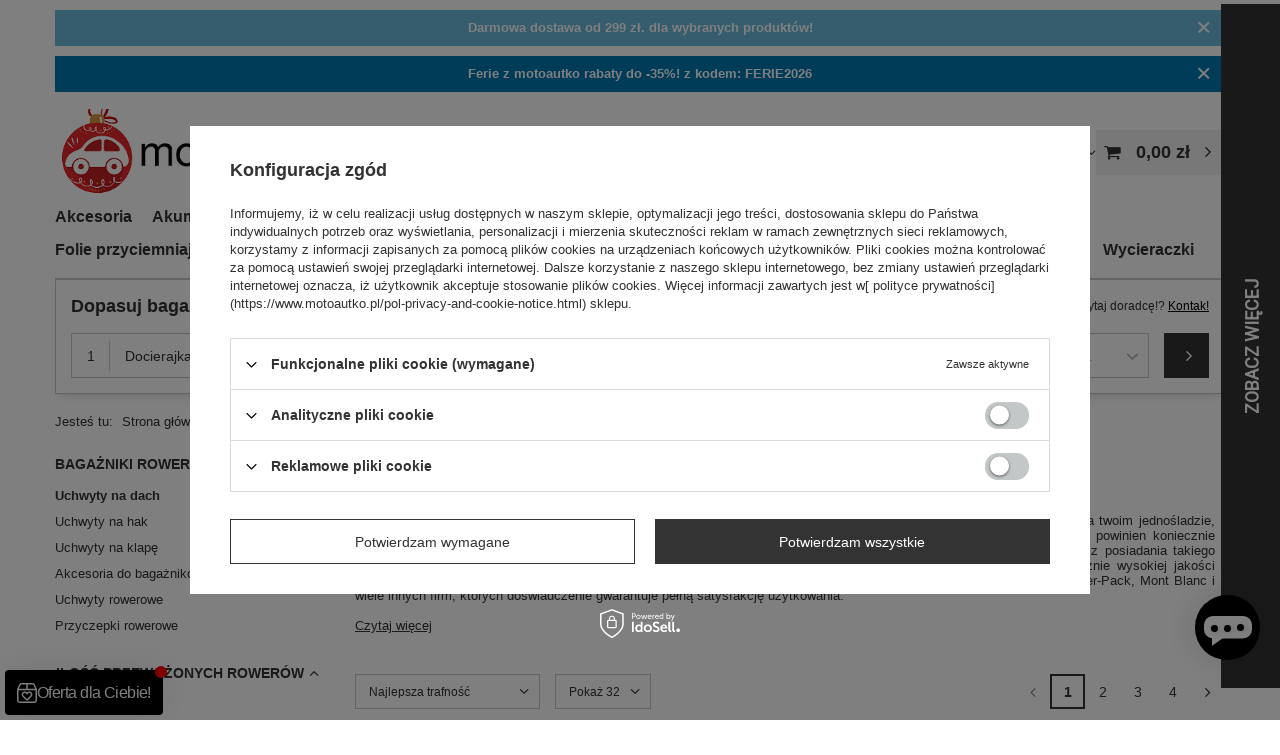

--- FILE ---
content_type: text/html; charset=utf-8
request_url: https://www.motoautko.pl/pol_m_Bagazniki-rowerowe_Uchwyty-na-dach-9737.html
body_size: 40325
content:
<!DOCTYPE html>
<html lang="pl" class="--vat --gross " ><head><link rel="preload" as="image" fetchpriority="high" media="(max-width: 420px)" href="/hpeciai/0c580ba2701470b6224d1911d9a274d9/pol_is_3-x-Uchwyt-rowerowy-START-29649webp"><link rel="preload" as="image" fetchpriority="high" media="(min-width: 420.1px)" href="/hpeciai/13a903b7d098d6481126894f6da433c6/pol_il_3-x-Uchwyt-rowerowy-START-29649webp"><link rel="preload" as="image" fetchpriority="high" media="(max-width: 420px)" href="/hpeciai/e896aa8397d8113257cd1f8a2e777d95/pol_is_2x-Bagaznik-rowerowy-Homar-36198webp"><link rel="preload" as="image" fetchpriority="high" media="(min-width: 420.1px)" href="/hpeciai/e6005b4348ba510a40c7840431d9e674/pol_il_2x-Bagaznik-rowerowy-Homar-36198webp"><meta name="viewport" content="initial-scale = 1.0, maximum-scale = 5.0, width=device-width, viewport-fit=cover"><meta http-equiv="Content-Type" content="text/html; charset=utf-8"><meta http-equiv="X-UA-Compatible" content="IE=edge"><title>Uchwyty rowerowe na dach - Motoautko</title><meta name="description" content="Bagażniki rowerowe na dach umożliwiają przewóz różnej ilości rowerów. W asortymencie posiadamy uchwyty na dach wykonane z aluminium, stali i tworzyw sztucznych"><link rel="icon" href="/gfx/pol/favicon.ico"><meta name="theme-color" content="#333333"><meta name="msapplication-navbutton-color" content="#333333"><meta name="apple-mobile-web-app-status-bar-style" content="#333333"><link rel="stylesheet" type="text/css" href="/gfx/pol/search_style.css.gzip?r=1758096286"><script>var app_shop={urls:{prefix:'data="/gfx/'.replace('data="', '')+'pol/',graphql:'/graphql/v1/'},vars:{meta:{viewportContent:'initial-scale = 1.0, maximum-scale = 5.0, width=device-width, viewport-fit=cover'},priceType:'gross',priceTypeVat:true,productDeliveryTimeAndAvailabilityWithBasket:false,geoipCountryCode:'US',fairShopLogo: { enabled: false, image: '/gfx/standards/safe_light.svg'},currency:{id:'PLN',symbol:'zł',country:'pl',format:'###,##0.00',beforeValue:false,space:true,decimalSeparator:',',groupingSeparator:' '},language:{id:'pol',symbol:'pl',name:'Polski'},omnibus:{enabled:true,rebateCodeActivate:false,hidePercentageDiscounts:false,},},txt:{priceTypeText:' brutto',},fn:{},fnrun:{},files:[],graphql:{}};const getCookieByName=(name)=>{const value=`; ${document.cookie}`;const parts = value.split(`; ${name}=`);if(parts.length === 2) return parts.pop().split(';').shift();return false;};if(getCookieByName('freeeshipping_clicked')){document.documentElement.classList.remove('--freeShipping');}if(getCookieByName('rabateCode_clicked')){document.documentElement.classList.remove('--rabateCode');}function hideClosedBars(){const closedBarsArray=JSON.parse(localStorage.getItem('closedBars'))||[];if(closedBarsArray.length){const styleElement=document.createElement('style');styleElement.textContent=`${closedBarsArray.map((el)=>`#${el}`).join(',')}{display:none !important;}`;document.head.appendChild(styleElement);}}hideClosedBars();</script><meta name="robots" content="index,follow"><meta name="rating" content="general"><meta name="Author" content="Salony sprzedaży: na bazie IdoSell (www.idosell.com/shop).">
<!-- Begin LoginOptions html -->

<style>
#client_new_social .service_item[data-name="service_Apple"]:before, 
#cookie_login_social_more .service_item[data-name="service_Apple"]:before,
.oscop_contact .oscop_login__service[data-service="Apple"]:before {
    display: block;
    height: 2.6rem;
    content: url('/gfx/standards/apple.svg?r=1743165583');
}
.oscop_contact .oscop_login__service[data-service="Apple"]:before {
    height: auto;
    transform: scale(0.8);
}
#client_new_social .service_item[data-name="service_Apple"]:has(img.service_icon):before,
#cookie_login_social_more .service_item[data-name="service_Apple"]:has(img.service_icon):before,
.oscop_contact .oscop_login__service[data-service="Apple"]:has(img.service_icon):before {
    display: none;
}
</style>

<!-- End LoginOptions html -->

<!-- Open Graph -->
<meta property="og:type" content="website"><meta property="og:url" content="https://www.motoautko.pl/pol_m_Bagazniki-rowerowe_Uchwyty-na-dach-9737.html
"><meta property="og:title" content="Uchwyty na dach"><meta property="og:description" content="Uchwyty na dach | Bagażniki rowerowe"><meta property="og:site_name" content="Salony sprzedaży:"><meta property="og:locale" content="pl_PL"><meta property="og:image" content="https://www.motoautko.pl/hpeciai/13a903b7d098d6481126894f6da433c6/pol_pl_3-x-Uchwyt-rowerowy-START-29649_10.webp"><meta property="og:image:width" content="250"><meta property="og:image:height" content="177"><script >
window.dataLayer = window.dataLayer || [];
window.gtag = function gtag() {
dataLayer.push(arguments);
}
gtag('consent', 'default', {
'ad_storage': 'denied',
'analytics_storage': 'denied',
'ad_personalization': 'denied',
'ad_user_data': 'denied',
'wait_for_update': 500
});

gtag('set', 'ads_data_redaction', true);
</script><script id="iaiscript_1" data-requirements="W10=" data-ga4_sel="ga4script">
window.iaiscript_1 = `<${'script'}  class='google_consent_mode_update'>
gtag('consent', 'update', {
'ad_storage': 'denied',
'analytics_storage': 'denied',
'ad_personalization': 'denied',
'ad_user_data': 'denied'
});
</${'script'}>`;
</script>
<!-- End Open Graph -->
<link rel="next" href="https://www.motoautko.pl/pol_m_Bagazniki-rowerowe_Uchwyty-na-dach-9737.html?counter=1"/>
<link rel="canonical" href="https://www.motoautko.pl/pol_m_Bagazniki-rowerowe_Uchwyty-na-dach-9737.html" />

                <!-- Global site tag (gtag.js) -->
                <script  async src="https://www.googletagmanager.com/gtag/js?id=AW-11000097265"></script>
                <script >
                    window.dataLayer = window.dataLayer || [];
                    window.gtag = function gtag(){dataLayer.push(arguments);}
                    gtag('js', new Date());
                    
                    gtag('config', 'AW-11000097265', {"allow_enhanced_conversions":true});
gtag('config', 'G-K2JZ33WHS5');

                </script>
                
<!-- Begin additional html or js -->


<!--14|1|11-->
<style>
#ck_dsclr {
    bottom: initial !important;
    top: 0;
}
#ck_dsclr a {
color: #eb2c2c  !important;
}
#ck_dsclr a:hover {
color: #827979  !important;
}
#ckdsclmrshtdwn {
    background-color: #eb2c2c  !important;
}
#ckdsclmrshtdwn:hover {
    background-color: #827979  !important;
}
</style>
<!--27|1|20-->
<!-- Google Tag Manager -->
<noscript><iframe src="//www.googletagmanager.com/ns.html?id=GTM-595ZTC"
height="0" width="0" style="display:none;visibility:hidden"></iframe></noscript>
<script>(function(w,d,s,l,i){w[l]=w[l]||[];w[l].push({'gtm.start':
new Date().getTime(),event:'gtm.js'});var f=d.getElementsByTagName(s)[0],
j=d.createElement(s),dl=l!='dataLayer'?'&l='+l:'';j.async=true;j.src=
'//www.googletagmanager.com/gtm.js?id='+i+dl;f.parentNode.insertBefore(j,f);
})(window,document,'script','dataLayer','GTM-595ZTC');</script>
<!-- End Google Tag Manager -->
<!--5|1|5-->
<script>$(function(){

  $('.uslugi-sklepy').children('a').first().children('img').mouseover(function(){
    $(this).attr('src', '/data/include/cms/uslugi-sklepy/banner_wypozyczalnia.png');
  }).mouseout(function(){
    $(this).attr('src', '/data/include/cms/banner_wypozyczalnia_black.png');
  });
  
  $('.uslugi-sklepy').children('a:nth-child(2)').children('img').mouseover(function(){
    $(this).attr('src', '/data/include/cms/uslugi-sklepy/banner_pogotowie.png');
  }).mouseout(function(){
    $(this).attr('src', '/data/include/cms/banner_pogotowie_black.png');
  });

if($(viewType).width() == 1)
  $('.dl-menu').children('li').each(function(){
    if($(this).children('a').length){
      var hrefVal = $(this).children('a').html().replace('<br>', '');
      $(this).children('a').html(hrefVal);
    }
    if($(this).children('span').html()){
      var spanVal = $(this).children('span').html().replace('<br>', '');
      $(this).children('span').html(spanVal);
    }
  })


$('ul.dl-menu').children('li').mouseenter(function(){

	var $this = $(this);
  
	setTimeout(function(){
  
    	if($this.find('.bigmenu_imagehref').length && $this.find('.bigmenu_imagehref').height() > $this.children('ul').height())
			$this.children('ul').animate({'height' : $this.find('.bigmenu_imagehref').height()+50});

	}, 300)
				
})


});</script>
<!--28|1|21-->
<style>
a.post_form.disabled, .remove_form.disabled{
display:none !important;
}
a.post_form, .remove_form{
    background: #ffffff none repeat scroll 0 0;
    color: #000000;
    display: inline-block;
    height: 28px;
    line-height: 28px;
    padding-left: 11px;
    padding-right: 25px;
    position: relative;
    text-transform: uppercase;
    float:right;
margin-top:15px;
margin-left:15px; 
transition: all 0.2s ease 0s;
}
.post_form i, .remove_form i{
    position: absolute;
    right: 5px;
}
a.post_form:hover, .remove_form:hover{
    background: #000000 none repeat scroll 0 0;
    color: #ffffff;
}
</style>
<!--23|1|18-->
<script>app_shop.run(function(){
    $('#content').prepend($('#search_ajaxSelect'));
}, 1, '#search_ajaxSelect');

app_shop.run(function(){

    $('#search_ajaxSelect').find('select').fancySelect().trigger('disable');

    var searchType = $('#search_ajaxSelect').data('type');
    switch(searchType){
        case 'canvas':
            var mainCat = '1214553916';
            var mainNode = '9647';
            var mainTrait = '2274';
            var searchingTree = 2;
            break;
        case 'chain':
            var mainNode = '9641';
            var mainTrait = '2277';
            var searchingTree = 5;
            break;
        case 'rug':
            var mainNode = '9644';
            var mainTrait = '2272';
            var searchingTree = 2;
    }

    // pobranie pierwszego selecta
    $.ajax({
        url: 'ajax/search.php?getOne=menu_alt['+searchingTree+'_1]&traits_alt[1702]='+mainTrait,
        dataType: 'json',
        data: {
            getAjax: true
        },
        success: function(json){
            if(searchType == 'canvas'){
                $('select#ajaxSelect_brand').trigger('enable');
                $('select#ajaxSelect_brand').children('option:nth-child(1n+2)').remove();

                $.each(json.values, function(index, value){
                    $('select#ajaxSelect_brand').append('<option value="'+value[0]+'">'+value[1]+'</option>');
                });
                $('select#ajaxSelect_brand').trigger('update');
            } else if(searchType == 'chain') {
                $('select#ajaxSelect_width').trigger('enable');
                $('select#ajaxSelect_width').children('option:nth-child(1n+2)').remove();

                $.each(json.values, function(index, value){
                    $('select#ajaxSelect_width').append('<option value="'+value[0]+'">'+value[1]+'</option>');
                });
                $('select#ajaxSelect_width').trigger('update');
            } else if(searchType == 'rug') {
                $('select#ajaxSelect_brand').trigger('enable');
                $('select#ajaxSelect_brand').children('option:nth-child(1n+2)').remove();

                $.each(json.values, function(index, value){
                    $('select#ajaxSelect_brand').append('<option value="'+value[0]+'">'+value[1]+'</option>');
                });
                $('select#ajaxSelect_brand').trigger('update');

                $('#step1').addClass('active');
            }
        }
    });

    $('#search_ajaxSelect').find('select').on('change.fs', function(){
        var parentsIndex = $(this).parents('.ajax_searching_box').index()+1;
        var currentOption = $(this).val();

        var currentIndex = parentsIndex+1;

        if((searchType == 'canvas' && parentsIndex < 2)){
            if(searchType == 'canvas')
                var additionalNodeInfo = '&menu_alt['+searchingTree+'_1]='+currentOption;

            $.ajax({
                url: 'ajax/search.php?getOne=menu_alt['+searchingTree+'_'+currentIndex+']'+additionalNodeInfo+'&traits_alt[1702]='+mainTrait,
                dataType: 'json',
                data: {
                    getAjax: true
                },
                success: function(json){
                    $('select#ajaxSelect_model').trigger('enable');
                    $('select#ajaxSelect_model').children('option:nth-child(1n+2)').remove();

                    $.each(json.values, function(index, value){
                        $('select#ajaxSelect_model').append('<option value="'+value[0]+'">'+value[1]+'</option>');
                    });
                    $('select#ajaxSelect_model').trigger('update');
                }
            });
        } else if(searchType == 'canvas' && parentsIndex == 2) {

            var firstValue = $('.ajax_searching_box:first-of-type').find('select').val();

            var targetLink = '/search.php?menu_alt['+searchingTree+'_1]='+firstValue+'&menu_alt['+searchingTree+'_2]='+currentOption+'&menu_alt[1_2]='+mainNode;
            $(location).attr('href', targetLink);

        } else if(searchType == 'chain' && parentsIndex == 1) {

            var firstValue = $('.ajax_searching_box:first-of-type').find('select').val();

            var additionalNodeInfo = '&menu_alt['+searchingTree+'_1]='+firstValue;

            $.ajax({
                url: 'ajax/search.php?getOne=menu_alt['+searchingTree+'_2]'+additionalNodeInfo+'&traits_alt[1702]='+mainTrait,
                dataType: 'json',
                data: {
                    getAjax: true
                },
                success: function(json){
                    $('select#ajaxSelect_profile').trigger('enable');
                    $('select#ajaxSelect_profile').children('option:nth-child(1n+2)').remove();

                    $.each(json.values, function(index, value){
                        $('select#ajaxSelect_profile').append('<option value="'+value[0]+'">'+value[1]+'</option>');
                    });
                    $('select#ajaxSelect_profile').trigger('update');
                }
            });

        } else if(searchType == 'chain' && parentsIndex == 2) {

            var firstValue = $('.ajax_searching_box:first-of-type').find('select').val();
            var secondValue = $('.ajax_searching_box:nth-of-type(2)').find('select').val();

            var additionalNodeInfo = '&menu_alt['+searchingTree+'_1]='+firstValue+'&menu_alt['+searchingTree+'_2]='+secondValue;

            $.ajax({
                url: 'ajax/search.php?getOne=menu_alt['+searchingTree+'_3]'+additionalNodeInfo+'&traits_alt[1702]='+mainTrait,
                dataType: 'json',
                data: {
                    getAjax: true
                },
                success: function(json){
                    $('select#ajaxSelect_size').trigger('enable');
                    $('select#ajaxSelect_size').children('option:nth-child(1n+2)').remove();

                    $.each(json.values, function(index, value){
                        $('select#ajaxSelect_size').append('<option value="'+value[0]+'">'+value[1]+'</option>');
                    });
                    $('select#ajaxSelect_size').trigger('update');
                }
            });

        } else if(searchType == 'chain' && parentsIndex == 3) {

            var firstValue = $('.ajax_searching_box:first-of-type').find('select').val();
            var secondValue = $('.ajax_searching_box:first-of-type').find('select').val();

            var targetLink = '/search.php?menu_alt['+searchingTree+'_1]='+firstValue+'&menu_alt['+searchingTree+'_2]='+secondValue+'&menu_alt['+searchingTree+'_3]='+currentOption+'&menu_alt[1_2]='+mainNode;
            $(location).attr('href', targetLink);

        } else if(searchType == 'rug' && parentsIndex == 1) {

            var firstValue = $('.ajax_searching_box:first-of-type').find('select').val();

            var additionalNodeInfo = '&menu_alt['+searchingTree+'_1]='+firstValue;

            $.ajax({
                url: 'ajax/search.php?getOne=menu_alt['+searchingTree+'_2]'+additionalNodeInfo+'&traits_alt[1702]='+mainTrait,
                dataType: 'json',
                data: {
                    getAjax: true
                },
                success: function(json){
                    $('select#ajaxSelect_model').trigger('enable');
                    $('select#ajaxSelect_model').children('option:nth-child(1n+2)').remove();

                    $.each(json.values, function(index, value){
                        $('select#ajaxSelect_model').append('<option value="'+value[0]+'">'+value[1]+'</option>');
                    });
                    $('select#ajaxSelect_model').trigger('update');

                    $('#step2').addClass('active');
                    $('.ajax_searching_buttons').hide();
                }
            });

        } else if(searchType == 'rug' && parentsIndex == 2) {

            var firstValue = $('.ajax_searching_box:first-of-type').find('select').val();
            var secondValue = $('.ajax_searching_box:nth-of-type(2)').find('select').val();

            var additionalNodeInfo = '&menu_alt['+searchingTree+'_1]='+firstValue+'&menu_alt['+searchingTree+'_2]='+secondValue;

            $.ajax({
                url: 'ajax/search.php?getOne=menu_alt['+searchingTree+'_3]'+additionalNodeInfo+'&traits_alt[1702]='+mainTrait,
                dataType: 'json',
                data: {
                    getAjax: true
                },
                success: function(json){
                    $('select#ajaxSelect_body').trigger('enable');
                    $('select#ajaxSelect_body').children('option:nth-child(1n+2)').remove();

                    $.each(json.values, function(index, value){
                        $('select#ajaxSelect_body').append('<option value="'+value[0]+'">'+value[1]+'</option>');
                    });
                    $('select#ajaxSelect_body').trigger('update');

                    $('#step3').addClass('active');
                    $('.ajax_searching_buttons').hide();
                }
            });

        } else if(searchType == 'rug' && parentsIndex == 3) {

            var firstValue = $('.ajax_searching_box:first-of-type').find('select').val();
            var secondValue = $('.ajax_searching_box:nth-of-type(2)').find('select').val();
            var thirdValue = $('.ajax_searching_box:nth-of-type(3)').find('select').val();

            var additionalNodeInfo = '&menu_alt['+searchingTree+'_1]='+firstValue+'&menu_alt['+searchingTree+'_2]='+secondValue+'&menu_alt['+searchingTree+'_3]='+thirdValue;

            $.ajax({
                url: 'ajax/search.php?getOne=menu_alt['+searchingTree+'_4]'+additionalNodeInfo+'&traits_alt[1702]='+mainTrait,
                dataType: 'json',
                data: {
                    getAjax: true
                },
                success: function(json){
                    $('select#ajaxSelect_year').trigger('enable');
                    $('select#ajaxSelect_year').children('option:nth-child(1n+2)').remove();

                    $.each(json.values, function(index, value){
                        $('select#ajaxSelect_year').append('<option value="'+value[0]+'">'+value[1]+'</option>');
                    });
                    $('select#ajaxSelect_year').trigger('update');

                    $('#step4').addClass('active');
                    $('.ajax_searching_buttons').hide();
                }
            });

        } else if(searchType == 'rug' && parentsIndex == 4) {

            $('.ajax_searching_buttons').show();

            $('.ajax_searching_buttons .post_form').off('click').on('click', function(){
                var firstValue = $('.ajax_searching_box:first-of-type').find('select').val();
                var secondValue = $('.ajax_searching_box:nth-of-type(2)').find('select').val();
                var thirdValue = $('.ajax_searching_box:nth-of-type(3)').find('select').val();
                var fourthValue = $('.ajax_searching_box:nth-of-type(4)').find('select').val();

                var targetLink = '/search.php?menu_alt['+searchingTree+'_1]='+firstValue+'&menu_alt['+searchingTree+'_2]='+secondValue+'&menu_alt['+searchingTree+'_3]='+thirdValue+'&menu_alt['+searchingTree+'_4]='+fourthValue+'&menu_alt[1_2]='+mainNode;
                $(location).attr('href', targetLink);

                return false;
            });
        }

    })


}, 'all', '#search_ajaxSelect');
</script>
<!--82|1|18-->
<style>

/*#search_ajaxSelect[data-type="chain"] .fancy-select {
    width: 212px;
    padding-left: 15px;
}*/

#search_ajaxSelect.car_rug_searching {
    background: #0a9f9f none repeat scroll 0 0;
    border: medium none;
    border-radius: 6px;
    box-shadow: 0 7px 5px -5px;
}

#search_ajaxSelect.car_rug_searching h3 {
    color: #fff;
    font-size: 2.7em;
    margin: 0 0 25px;
    text-align: center;
    text-transform: uppercase;
}

#search_ajaxSelect.car_rug_searching h3 img {
    margin-right: 50px;
    vertical-align: middle;
}

#search_ajaxSelect.car_rug_searching #ajax_searchingContainer {
    background: rgba(0, 0, 0, 0) none repeat scroll 0 0;
}

#ajax_searchingProgress .progress_step span {
    background: #fff none repeat scroll 0 0;
    border-radius: 100%;
    display: inline-block;
    font-size: 1.5em;
    height: 45px;
    line-height: 43px;
    text-align: center;
    width: 45px;
    margin:0 10px;
}

.progress_step {
    display: inline-block;
    margin: 0 0 25px;
    opacity:0.6;
}

.progress_step.active { opacity:1; }

.progress_step > strong {
    background: #fff none repeat scroll 0 0;
    border-radius: 100%;
    display: inline-block;
    height: 6px;
    margin: 0 3px;
    width: 6px;
}

#search_ajaxSelect.car_rug_searching .trigger::after {
    border-color: #000 transparent transparent;
    border-width: 5px;
    right: 0;
    top: 7px;
}

#search_ajaxSelect.car_rug_searching .fancy-select {
    height: 30px;
    padding: 5px 10px;
}

#search_ajaxSelect.car_rug_searching .trigger {
    font-size: 1.2em;
    font-weight: normal;
    height: auto;
    padding: 0;
}

#search_ajaxSelect.car_rug_searching .ajax_searching_box {
    margin: 0 15px;
}

#search_ajaxSelect.car_rug_searching .ajax_searching_box::after { display:none; }

#search_ajaxSelect.car_rug_searching .options {
    top: 30px;
    padding-left:0 !important;
}

.ajax_searching_buttons {
    display: block;
    padding: 0 25px;
    text-align: center;
    width: 100%;
    display:none;
}

.ajax_searching_buttons .post_form {
    float: none;
}

@media (max-width:1199px){
     #search_ajaxSelect.car_rug_searching .fancy-select { width:200px; }
}

@media (max-width:979px){
     .progress_step > strong { margin:0 1px; }
     
#search_ajaxSelect.car_rug_searching .fancy-select {
    width: 150px;
}
}

@media (max-width:757px){
     #ajax_searchingProgress { display:none; }
    
#search_ajaxSelect.car_rug_searching .fancy-select {
    margin: 10px 0;
    width: 100%;
}
}

</style>
<!--19|1|15-->
<style>

form.search_setting.clearfix {
     position:relative;
     z-index:1500;
}

#motoBrand::after {
    bottom: -30px;
    color: #e12825;
    content: 'Marka';
    font-size: 1em;
    left: 0;
    position: absolute;
    right: 0;
    text-align: center;
}
#motoModel::after {
    bottom: -30px;
    color: #e12825;
    content: 'Model';
    font-size: 1em;
    left: 0;
    position: absolute;
    right: 0;
    text-align: center;
}

#motoYear::after {
    bottom: -30px;
    color: #e12825;
    content: 'Produkcja';
    font-size: 1em;
    left: 0;
    position: absolute;
    right: 0;
    text-align: center;
}

#search_ajaxSelect {
     position:relative;
     z-index:1000;
    background-position:5% center;
}

#menu_filter #search_ajaxSelect ul {
     overflow:auto !important;
}

#search_ajaxSelect .trigger {
    border: medium none;
    box-shadow: none;
    font-size: 1.8em;
    text-transform: uppercase;
    text-align:left;
}

#search_ajaxSelect .trigger::after {
    right: 0;
    top: 15px;
    border-color:#7bcc47 transparent transparent;
    border-width:12px;
}

.ajax_searching_box div.fancy-select {
    border: 1px solid #7bcc47;
    box-shadow: -1px -1px 0 0 #b7e0a3;
    padding: 5px 35px;
    background:#fff;
}

.ajax_searching_box div.fancy-select.disabled {
    border: 1px solid #dadee2;
    box-shadow: -1px -1px 0 0 #dadee2;
}

#search_ajaxSelect > h3 {
     padding-left: 1px;
     padding-right: 17px;
     color:#000;
     letter-spacing:1px;
     text-align:left;
     width:75%;
    margin-left:20%;
    text-transform:none;
    margin-bottom:10px;
}

#search_ajaxSelect div.fancy-select div.trigger.open::after {
     top:3px !important;
     border-color:transparent transparent #7bcc47 !important;
}

.ajax_searching_box {
     margin-right:40px;
}

.ajax_searching_box div.fancy-select ul.options {
    top:49px; 
    min-width:100%;
}

.ajax_searching_box div.fancy-select ul.options.open {
     top:43px;
     left:-2px;
}

.ajax_searching_box > p {
     letter-spacing:2px;
     font-size:1.8em;
     text-align:left;
}

#search_ajaxSelect .fancy-select {
     height:50px;
}

.ajax_searching_box::after {
    color: #c5c5c5;
    font-size: 2.3em;
    letter-spacing: -5px;
    top:56px;
    right:-66px;
}

div#ajax_searchingContainer {
     padding-bottom:13px;
     background:rgba(255, 255, 255, 0.5);
}

@media only screen and (max-width: 979px) {

     #search_ajaxSelect {
        background:none;
    }

    #search_ajaxSelect > h3 {
        margin-left:0;
        text-align:center;
        width:100%;
    }

}

@media only screen and (max-width: 757px) {

    #search_ajaxSelect .fancy-select {
       width:100%;
   }

   .ajax_searching_box {
        margin-bottom: 30px;
        margin-left: 5%;
        width: 90%;
   }

   .ajax_searching_box::after {
        display:none !important;
    }

    header {
        z-index:9999;
    }

   .ajax_searching_box div.fancy-select ul.options li {
         font-size:1.5em;
    }

}

</style>
<!--17|1|13-->
<script>!function(e){if("function"==typeof define&&define.amd)define(e);else if("object"==typeof exports)module.exports=e();else{var n=window.Cookies,t=window.Cookies=e();t.noConflict=function(){return window.Cookies=n,t}}}(function(){function e(){for(var e=0,n={};e<arguments.length;e++){var t=arguments[e];for(var o in t)n[o]=t[o]}return n}function n(t){function o(n,r,i){var c;if(arguments.length>1){if(i=e({path:"/"},o.defaults,i),"number"==typeof i.expires){var s=new Date;s.setMilliseconds(s.getMilliseconds()+864e5*i.expires),i.expires=s}try{c=JSON.stringify(r),/^[\{\[]/.test(c)&&(r=c)}catch(a){}return r=encodeURIComponent(String(r)),r=r.replace(/%(23|24|26|2B|3A|3C|3E|3D|2F|3F|40|5B|5D|5E|60|7B|7D|7C)/g,decodeURIComponent),n=encodeURIComponent(String(n)),n=n.replace(/%(23|24|26|2B|5E|60|7C)/g,decodeURIComponent),n=n.replace(/[\(\)]/g,escape),document.cookie=[n,"=",r,i.expires&&"; expires="+i.expires.toUTCString(),i.path&&"; path="+i.path,i.domain&&"; domain="+i.domain,i.secure?"; secure":""].join("")}n||(c={});for(var p=document.cookie?document.cookie.split("; "):[],u=/(%[0-9A-Z]{2})+/g,d=0;d<p.length;d++){var f=p[d].split("="),l=f[0].replace(u,decodeURIComponent),m=f.slice(1).join("=");'"'===m.charAt(0)&&(m=m.slice(1,-1));try{if(m=t&&t(m,l)||m.replace(u,decodeURIComponent),this.json)try{m=JSON.parse(m)}catch(a){}if(n===l){c=m;break}n||(c[l]=m)}catch(a){}}return c}return o.get=o.set=o,o.getJSON=function(){return o.apply({json:!0},[].slice.call(arguments))},o.defaults={},o.remove=function(n,t){o(n,"",e(t,{expires:-1}))},o.withConverter=n,o}return n()});

// wyszukiwarka

$(function(){
    $('.menu_search_selects_sub').append('<a href="#" class="post_form disabled">zastosuj<i class="icon-ok"></i></a>');
    $('.menu_search_selects_sub').append('<span class="remove_form disabled">anuluj<i class="icon-remove"></i></span>');


    function initializeAjaxSearch(obj){
        $(obj).siblings('a').children('div').slideUp();
        $(obj).children('div').stop(false, true).slideToggle();
        var searchNodeID = $(obj).attr('rel');

        if(searchNodeID == '9643'){
            var catParameter = '2699';
        }else if(searchNodeID == '9645'){
            var catParameter = '1704';
        }else if(searchNodeID == '9644'){
            var catParameter = '3789';
        }

        $.ajax({
            url: 'ajax/search.php?getOne=menu_alt[2_1]&traits_alt[1702]='+catParameter,
            dataType: "json",
            data: {
                getAjax: true
            },
            beforeSend: function(){
                $('.menu_search_selects_sub > div').animate({opacity : 0});
                $('.menu_search_selects_sub').addClass('loading');
            },
            success: function(json){
                var mainNodeObject = $(json).find('page');
                var firstParamID = $(obj).find('.menu_search1').children('select').attr('name');

                $(obj).find('.menu_search1').attr('disabled', false).removeClass('disabled');
                $(obj).find('.menu_search1').children('option:nth-child(1n+2)').remove();

                (mainNodeObject).find('filtering').children('filter[id="filter_traits['+firstParamID+']"]').children('item').each(function(){
                    $(obj).find('.menu_search1').children('select').append('<option value="'+$(this).attr("value")+'">'+$(this).attr("name")+'</option>');
                });

                $.each(json.values, function(index, value){
                    $(obj).find('.menu_search1').children('select').append('<option value="'+value[0]+'">'+value[1]+'</option>');
                });

                $('.menu_search_selects_sub > div').animate({opacity : 1});
                $('.menu_search_selects_sub').removeClass('loading');
            }
        });
    };

    function ajaxDetectParameter(obj){
        var currentContainerID = $(obj).closest('div').attr('class');
        switch(currentContainerID){
            case 'menu_search1':
                searchingFromParameter(obj, 1);
                break;
            case 'menu_search2':
                searchingFromParameter(obj, 2);
                break;
            case 'menu_search3':
                searchingFromParameter(obj, 3);
                break;
            case 'menu_search4':
                searchingFromParameter(obj, 4);
                break;
            default:
                return false;
        }
    };

    function searchingFromParameter(obj, mode){
        var searchNodeID = $(obj).parents('a.menu_search_hover').attr('rel');
        var postBtn = $(obj).parents('a.menu_search_hover').find($('a.post_form'));
        var removepostBtn = $(obj).parents('a.menu_search_hover').find($('span.remove_form'));
        if(searchNodeID == '9643'){
            var catParameter = '2699';
        }else if(searchNodeID == '9645'){
            var catParameter = '1704';
        }else if(searchNodeID == '9644'){
            var catParameter = '3789';
        }

        if(mode == 1){
            $.ajax({
                url: 'ajax/search.php?getOne=menu_alt[2_2]&menu_alt[2_1]='+$(obj).val()+'&traits_alt[1702]=',
                dataType: "json",
                data: {
                    getAjax: true
                },
                beforeSend: function(){
                    $('.menu_search_selects_sub > div').animate({opacity : 0});
                    $('.menu_search_selects_sub').addClass('loading');
                },
                success: function(json){
                    var currentSelectObject = $(obj).parents('.menu_search_selects_sub').find('.menu_search2');

                    $(currentSelectObject).attr('disabled', false).removeClass('disabled');
                    $(currentSelectObject).children('option:nth-child(1n+2)').remove();

                    $.each(json.values, function(index, value){
                        $(currentSelectObject).children('select').append('<option value="'+value[0]+'">'+value[1]+'</option>');
                    });

                    $('.menu_search_selects_sub > div').animate({opacity : 1});
                    $('.menu_search_selects_sub').removeClass('loading');
                }
            });
        }else if(mode == 2){
            var prevParamObj = $(obj).closest('div').siblings('.menu_search1').children('select');
            if($(obj).closest('div').siblings('.menu_search3').length){
                $.ajax({
                    //url: 'ajax/search.php?node='+searchNodeID+'&filter_traits['+$(prevParamObj).attr("name")+']='+$(prevParamObj).val()+'&filter_traits['+$(obj).attr("name")+']='+$(obj).val()+'&getProductXML=true&xmlType=filtering',
                    url: 'ajax/search.php?getOne=menu_alt[2_3]&menu_alt[2_2]='+$(obj).val()+'&traits_alt[1702]=',
                    dataType: "json",
                    data: {
                        getAjax: true
                    },
                    beforeSend: function(){
                        $('.menu_search_selects_sub > div').animate({opacity : 0});
                        $('.menu_search_selects_sub').addClass('loading');
                    },
                    success: function(json){

                        var currentSelectObject = $(obj).parents('.menu_search_selects_sub').find('div.menu_search3').find('select');

                        $(currentSelectObject).attr('disabled', false).removeClass('disabled');
                        $(currentSelectObject).children('option:nth-child(1n+2)').remove();

                        $.each(json.values, function(index, value){
                            $(currentSelectObject).append('<option value="'+value[0]+'">'+value[1]+'</option>');
                        });

                        $('.menu_search_selects_sub > div').animate({opacity : 1});
                        $('.menu_search_selects_sub').removeClass('loading');
                    }
                });
            }else{
                Cookies.remove('searchHistory_brand_name');
                Cookies.remove('searchHistory_brand_value');
                Cookies.remove('searchHistory_model_name');
                Cookies.remove('searchHistory_model_value');
                Cookies.remove('searchHistory_body_name');
                Cookies.remove('searchHistory_body_value');
                Cookies.remove('searchHistory_year_name');
                Cookies.remove('searchHistory_year_value');

                var cookie_brand_value = $(obj).closest('div').siblings('.menu_search1').find('select').val();
                var cookie_brand_name = $(obj).closest('div').siblings('.menu_search1').find('select').children('option[selected]').text();
                var cookie_model_value = $(obj).val();
                var cookie_model_name = $(obj).children('option[selected]').text();
                Cookies.set('searchHistory_brand_name', cookie_brand_name , { expires: 31 });
                Cookies.set('searchHistory_brand_value', cookie_brand_value , { expires: 31 });
                Cookies.set('searchHistory_model_name', cookie_model_name , { expires: 31 });
                Cookies.set('searchHistory_model_value', cookie_model_value , { expires: 31 });

                var firstNode = $(obj).closest('div').siblings('.menu_search1').find('select').val();
                var redirectFiltering = '/search.php?traits[1702]='+catParameter+'&menu_alt[2_1]='+firstNode+'&menu_alt[2_2]='+$(obj).val();
                removepostBtn.removeClass('disabled');

                $('.remove_form').live('click',function(){
                    $('select.menu_search2').addClass('disabled').attr('disabled',' ');

                    $('select.menu_search2 option').eq(0).attr('selected','selected');

                    removepostBtn.addClass('disabled');
                    postBtn.addClass('disabled');

                })

                postBtn.removeClass('disabled');
                $('a.post_form').live('click',function(){
                    $(location).attr('href', redirectFiltering);
                    return false;
                })

            }
        }else if(mode == 3){
            var firstParamObj = $(obj).closest('div').siblings('.menu_search1').children('select');
            var prevParamObj = $(obj).closest('div').siblings('.menu_search2').children('select');
            if($(obj).closest('div').siblings('.menu_search4').length){
                $.ajax({
                    //url: 'search.php?node='+searchNodeID+'&filter_traits['+$(firstParamObj).attr("name")+']='+$(firstParamObj).val()+'&filter_traits['+$(prevParamObj).attr("name")+']='+$(prevParamObj).val()+'&filter_traits['+$(obj).attr("name")+']='+$(obj).val()+'&getProductXML=true&xmlType=filtering',
                    url: 'ajax/search.php?getOne=menu_alt[2_4]&menu_alt[2_3]='+$(obj).val()+'&traits_alt[1702]=',
                    dataType: "json",
                    data: {
                        getAjax: true
                    },
                    beforeSend: function(){
                        $('.menu_search_selects_sub > div').animate({opacity : 0});
                        $('.menu_search_selects_sub').addClass('loading');
                    },
                    success: function(json){

                        var currentSelectObject = $(obj).parents('.menu_search_selects_sub').find('div.menu_search4').find('select');

                        $(currentSelectObject).attr('disabled', false).removeClass('disabled');
                        $(currentSelectObject).children('option:nth-child(1n+2)').remove();

                        $.each(json.values, function(index, value){
                            $(currentSelectObject).append('<option value="'+value[0]+'">'+value[1]+'</option>');
                        });

                        $('.menu_search_selects_sub > div').animate({opacity : 1});
                        $('.menu_search_selects_sub').removeClass('loading');
                    }
                });
            }else{
                Cookies.remove('searchHistory_brand_name');
                Cookies.remove('searchHistory_brand_value');
                Cookies.remove('searchHistory_model_name');
                Cookies.remove('searchHistory_model_value');
                Cookies.remove('searchHistory_body_name');
                Cookies.remove('searchHistory_body_value');
                Cookies.remove('searchHistory_year_name');
                Cookies.remove('searchHistory_year_value');

                var cookie_brand_name = $(obj).closest('div').siblings('.menu_search1').find('select').children('option[selected]').text();
                var cookie_brand_value = $(obj).closest('div').siblings('.menu_search1').find('select').val();
                var cookie_model_name = $(obj).closest('div').siblings('.menu_search2').find('select').children('option[selected]').text();
                var cookie_model_value = $(obj).closest('div').siblings('.menu_search2').find('select').val();
                var cookie_year_name = $(obj).children('option[selected]').text();
                var cookie_year_value = $(obj).val();
                Cookies.set('searchHistory_brand_name', cookie_brand_name , { expires: 31 });
                Cookies.set('searchHistory_brand_value', cookie_brand_value , { expires: 31 });
                Cookies.set('searchHistory_model_name', cookie_model_name , { expires: 31 });
                Cookies.set('searchHistory_model_value', cookie_model_value , { expires: 31 });
                Cookies.set('searchHistory_year_name', cookie_year_name , { expires: 31 });
                Cookies.set('searchHistory_year_value', cookie_year_value , { expires: 31 });

                var firstNode = $(obj).closest('div').siblings('.menu_search1').find('select').val();
                var secondNode = $(obj).closest('div').siblings('.menu_search2').find('select').val();
                var redirectFiltering = '/search.php?traits[1702]='+catParameter+'&menu_alt[2_1]='+firstNode+'&menu_alt[2_2]='+secondNode+'&menu_alt[2_3]='+$(obj).val();

                $('.remove_form').live('click',function(){
                    $('select.menu_search2').addClass('disabled').attr('disabled',' ');

                    $('select.menu_search2 option').eq(0).attr('selected','selected');

                    $('select.menu_search3').addClass('disabled').attr('disabled',' ');

                    $('select.menu_search3 option').eq(0).attr('selected','selected');


                    removepostBtn.addClass('disabled');
                    postBtn.addClass('disabled');

                })

                $('a.post_form').live('click',function(){
                    $(location).attr('href', redirectFiltering);
                    return false;
                })
            }
        }else if(mode == 4){
            Cookies.remove('searchHistory_brand_name');
            Cookies.remove('searchHistory_brand_value');
            Cookies.remove('searchHistory_model_name');
            Cookies.remove('searchHistory_model_value');
            Cookies.remove('searchHistory_body_name');
            Cookies.remove('searchHistory_body_value');
            Cookies.remove('searchHistory_year_name');
            Cookies.remove('searchHistory_year_value');

            var cookie_brand_name = $(obj).closest('div').siblings('.menu_search1').find('select').children('option[selected]').text();
            var cookie_brand_value = $(obj).closest('div').siblings('.menu_search1').find('select').val();
            var cookie_model_name = $(obj).closest('div').siblings('.menu_search2').find('select').children('option[selected]').text();
            var cookie_model_value = $(obj).closest('div').siblings('.menu_search2').find('select').val();
            var cookie_body_name = $(obj).closest('div').siblings('.menu_search3').find('select').children('option[selected]').text();
            var cookie_body_value = $(obj).closest('div').siblings('.menu_search3').find('select').val();
            var cookie_year_name = $(obj).children('option[selected]').text();
            var cookie_year_value = $(obj).val();
            Cookies.set('searchHistory_brand_name', cookie_brand_name , { expires: 31 });
            Cookies.set('searchHistory_brand_value', cookie_brand_value , { expires: 31 });
            Cookies.set('searchHistory_model_name', cookie_model_name , { expires: 31 });
            Cookies.set('searchHistory_model_value', cookie_model_value , { expires: 31 });
            Cookies.set('searchHistory_body_name', cookie_body_name , { expires: 31 });
            Cookies.set('searchHistory_body_value', cookie_body_value , { expires: 31 });
            Cookies.set('searchHistory_year_name', cookie_year_name , { expires: 31 });
            Cookies.set('searchHistory_year_value', cookie_year_value , { expires: 31 });

            var firstNode = $(obj).closest('div').siblings('.menu_search1').find('select').val();
            var secondNode = $(obj).closest('div').siblings('.menu_search2').find('select').val();
            var thirdNode = $(obj).closest('div').siblings('.menu_search3').find('select').val();


            var redirectFiltering = '/search.php?traits[1702]='+catParameter+'&menu_alt[2_1]='+firstNode+'&menu_alt[2_2]='+secondNode+'&menu_alt[2_3]='+thirdNode+'&menu_alt[2_4]='+$(obj).val();
            removepostBtn.removeClass('disabled');
            postBtn.removeClass('disabled');
            $('.remove_form').live('click',function(){
                $('select.menu_search2').addClass('disabled').attr('disabled',' ');

                $('select.menu_search2 option').eq(0).attr('selected','selected');

                $('select.menu_search3').addClass('disabled').attr('disabled',' ');

                $('select.menu_search3 option').eq(0).attr('selected','selected');

                $('select.menu_search4').addClass('disabled').attr('disabled',' ');
                $('select.menu_search4 option').eq(0).attr('selected','selected');

                removepostBtn.addClass('disabled');
                postBtn.addClass('disabled');

            })
            $('a.post_form').live('click',function(){
                $(location).attr('href', redirectFiltering);
                return false;
            })
        }
    }

    $('a.menu_search_hover').click(function(){
        if(!$('.personalizeSearchBlock').length)
            initializeAjaxSearch($(this));
    });

    $('.menu_search_selects_sub').children('div').children('select').change(function(){
        if(!$('.personalizeSearchBlock').length)
            ajaxDetectParameter($(this));

    });

    $('.menu_search_hover').find('select').click(function(evt){
        evt.stopPropagation();
    })

});

// Personalizacja wyszukiwarki w oparciu o cookies
/*$(function(){

 var brandCookie = Cookies.get('searchHistory_brand_name');
 var modelCookie = Cookies.get('searchHistory_model_name');
 var yearCookie = Cookies.get('searchHistory_year_name');
 var bodyCookie = Cookies.get('searchHistory_body_name');

 var brandCookie_val = Cookies.get('searchHistory_brand_value');
 var modelCookie_val = Cookies.get('searchHistory_model_value');
 var yearCookie_val = Cookies.get('searchHistory_year_value');
 var bodyCookie_val = Cookies.get('searchHistory_body_value');

 if(brandCookie != '' && brandCookie != 'undefined' && brandCookie != 'null' && brandCookie != 0 && brandCookie){

 $('#menu_search').animate({opacity:0});

 $('#menu_search').addClass('personalizeSearchBlock');

 $('a.menu_search_hover > img').css({'width':'90%'});
 $('a.menu_search_hover > span').hide();
 http://www.motoautko.pl/search.php?traits[1702]=1703&menu_alt[2_1]=40240&menu_alt[2_2]=41001&menu_alt[2_3]=42599&menu_alt[2_4]=54257
 $('a.menu_search_hover').each(function(){
 $(this).attr('title', $(this).children('span').text());
 simple_tooltip($(this), 'ajax_searching_tooltip');
 })

 $('form#menu_search3').css({'width' : '30%', 'position' : 'fixed', 'left' : '-30%', 'top' : '100px', 'z-index' : '999'});
 $('form#menu_search3 .menu_search_selects_r').css({'box-shadow' : 'none'});
 $('form#menu_search3 #search_inner').css({'margin-top':'18px', 'margin-left':'5%', 'width':'90%'});
 $('form#menu_search3 #menu_search_text').css({'width':'71%'});
 $('form#menu_search3 #search_inner > button').css({'width':'25%'});
 $('form#menu_search3 span.menu_search_text').remove();

 $('form#menu_search3').append('<div id="searchWidgetButton" style="cursor:pointer; color:#fff; font-size:1.4rem; line-height:48px; padding-left:4px; text-align:center; background:#eb2c2c; border-radius: 2px; height: 50px; position: absolute; right: -50px; width: 50px; z-index: 999; top: 55px"><i class="icon-search"/></div>');

 var motoBrandNode = 'menu_alt[2_1]='+brandCookie_val;
 var motoModelNode = '';
 var motoBodyNode = '';
 var motoYearNode = '';

 if(modelCookie != '' && modelCookie != 'undefined' && modelCookie != 'null' && modelCookie != 0 && modelCookie)
 motoModelNode = '&menu_alt[2_2]='+modelCookie_val;

 if(bodyCookie != '' && bodyCookie != 'undefined' && bodyCookie != 'null' && bodyCookie != 0 && bodyCookie)
 motoBodyNode = '&menu_alt[2_3]='+bodyCookie_val;

 if(yearCookie != '' && yearCookie != 'undefined' && yearCookie != 'null' && yearCookie != 0 && yearCookie)
 motoYearNode = '&menu_alt[2_4]='+yearCookie_val;

 $('a.menu_search_hover[rel=9643]').attr('href', 'search.php?menu_alt[1_1]=9643&'+motoBrandNode+motoModelNode+motoBodyNode+motoYearNode);
 $('a.menu_search_hover[rel=9645]').attr('href', 'search.php?menu_alt[1_1]=9645&'+motoBrandNode+motoModelNode);
 $('a.menu_search_hover[rel=9644]').attr('href', 'search.php?menu_alt[1_1]=9644&'+motoBrandNode+motoModelNode+motoBodyNode+motoYearNode);

 $('form#menu_search3').after('<a class="menu_search_hover" rel="all" style="color: rgb(255, 255, 255); text-align: center; font-size: 2.5em; line-height: 35px; padding-top: 13px; margin-top: 20px; text-transform: uppercase;" href="search.php?'+motoBrandNode+motoModelNode+motoBodyNode+motoYearNode+'">Wszystkie kategorie</a>');

 $('#menu_search').children('#menu_search_sub').css({'width':'40%', 'display':'inline-block'});
 $('#menu_search').children('#menu_search_sub').before('<div id="search_cookieBox" style="width:60%;display:inline-block; vertical-align:top;"></div>');

 $('#menu_search').children('#search_cookieBox').append('<div style="width:29%; padding:30px 0 0; display:inline-block;"><img src="/data/include/cms/Wyszukiwarka-Ajax/twoje-autko.jpg" alt="Twój samochód"/><br/><p style="font-weight:bold; width:100%; text-align:center; padding-top:10px; cursor:pointer; font-size:1.2em">(Kliknij, żeby zmienić wybór)</p></div>');

 $('#menu_search').children('#search_cookieBox').append('<div id="search_cookieInfo" style="width:71%; padding:45px 0; display:inline-block; vertical-align:top; text-align:center"></div>');

 $('#menu_search').find('#search_cookieInfo').append('<span id="motoBrand" style="font-size:1.2em; display: inline-block;height: 30px;width: auto;padding: 0 15px;background: url(/data/include/cms/Wyszukiwarka-Ajax/motodetails_bg.jpg) repeat-x;line-height: 29px;font-weight: bold; border:1px solid #b9b9b9; color:rgba(94,93,93,0.9); position:relative;">'+brandCookie+'</span>');

 if(modelCookie != '' && modelCookie != 'undefined' && modelCookie != 'null' && modelCookie != 0 && modelCookie){
 $('#menu_search').find('#search_cookieInfo').append('<span id="motoModel" style="font-size:1.2em; display: inline-block;height: 30px;width: auto;padding: 0 15px;background: url(/data/include/cms/Wyszukiwarka-Ajax/motodetails_bg.jpg) repeat-x;line-height: 29px;font-weight: bold; border:1px solid #b9b9b9; color:rgba(94,93,93,0.9); margin-left:5px; margin-right:5px; position:relative;">'+modelCookie+'</span>');
 }

 if(yearCookie != '' && yearCookie != 'undefined' && yearCookie != 'null' && yearCookie != 0 && yearCookie){
 $('#menu_search').find('#search_cookieInfo').append('<span id="motoYear" style="font-size:1.2em; display: inline-block;height: 30px;width: auto;padding: 0 15px;background: url(/data/include/cms/Wyszukiwarka-Ajax/motodetails_bg.jpg) repeat-x;line-height: 29px;font-weight: bold; border:1px solid #b9b9b9; color:rgba(94,93,93,0.9); margin-left:5px; margin-right:5px; position:relative;">'+yearCookie+'</span>');
 }

 if(bodyCookie != '' && bodyCookie != 'undefined' && bodyCookie != 'null' && bodyCookie != 0 && bodyCookie){
 $('#menu_search').find('#search_cookieInfo').append('<span id="motoBody" style="position:relative; width:84px; height:30px; background:url(/data/include/cms/Wyszukiwarka-Ajax/car_icon.png); display:inline-block; margin-left:10px; vertical-align:middle; text-align:center; line-height:85px; color:#e12825; font-weight:bold;">'+bodyCookie+'</span>');
 }

 $('div#search_cookieBox').children('div').children('p').click(function(){
 Cookies.remove('searchHistory_brand_name');
 Cookies.remove('searchHistory_brand_value');
 Cookies.remove('searchHistory_model_name');
 Cookies.remove('searchHistory_model_value');
 Cookies.remove('searchHistory_body_name');
 Cookies.remove('searchHistory_body_value');
 Cookies.remove('searchHistory_year_name');
 Cookies.remove('searchHistory_year_value');

 location.reload();
 });

 // pobieranie pozostałych kategorii
 $.ajax({
 url: 'ajax/search.php?getOne=category_alt&'+motoBrandNode+motoModelNode,
 dataType: "json",
 data: {
 getAjax: true
 },
 success: function(json){
 $('body').append('<div id="other_cats_list"></div>');

 $.each(json.values, function(index, value){
 var url = '/cat-pol-'+value[0]+'?'+motoBrandNode+motoModelNode;
 $('#other_cats_list').append('<a class="other_cats_list" href="'+url+'" rel="'+value[0]+'">'+value[1]+'</a>');
 });

 $('.personalizeSearchBlock > #menu_search_sub > a.menu_search_hover').click(function(){
 $('body').dialog({
 content: $('#other_cats_list').html(),
 width: '700',
 height: '300'
 })

 return false;
 })
 }
 });

 setTimeout(function(){$('#menu_search').animate({opacity:1});}, 500);

 $('form#menu_search3').mouseenter(function(){
 $(this).stop(false, true).animate({'left' : 0});
 $(this).find('#searchWidgetButton').stop(false, true).animate({'opacity' : 0});
 }).mouseleave(function(){
 $(this).stop(false, true).animate({'left' : '-30%'});
 $(this).find('#searchWidgetButton').stop(false, true).animate({'opacity' : 1});
 });

 }else {
 console.log('Brak cookie');
 }
 })*/</script>
<!--74|1|34-->
<script>$(function(){
    var countrySelectVal = $('select#menu_settings_country').val();

    if(($.cookie('choosenCountry') == 'false' || !$.cookie('choosenCountry')) && countrySelectVal){
        $.ajax({url: '/settings.php?country='+countrySelectVal})
        $.cookie('choosenCountry', countrySelectVal);
    }
});</script>
<!--80|1|40-->
<script>function generateHTMLstructure(xml,obj){
    var table_mod = 4;
    obj.attr('href',$('navigation > path', xml).attr('value') + $('navigation > next', xml).attr('counter'));
    itemPatern = $('div.ajaxpatern').html();
    itemGrup = $('#search');
    itemCount = $('products > product', xml).size();

    /*if($('div.table_row:last-child > div').length < 4){
     var tableRowCounter = $('div.table_row:last-child > div').length+1;
     }else {
     var tableRowCounter = 1;
     }*/



    $('products > product', xml).each(function(i){
        itemPaternT = itemPatern;
        //id produktu
        itemPaternT = itemPaternT.replace(/@id@/g, $(this).attr('id'));
        //nazwa
        itemPaternT = itemPaternT.replace(/@name@/g, $(this).find('> name').text());
        //link
        itemPaternT = itemPaternT.replace(/@link@/g,$(this).attr('link'));
        //ikona
        itemPaternT = itemPaternT.replace(/@icon@/g, $(this).find('> icon').text());
        //druga ikona
        itemPaternT = itemPaternT.replace(/@alticon@/g, $(this).find('> enclosures').children('images').children('enclosure:nth-child(2)').attr('url'));
        //producent link
        itemPaternT = itemPaternT.replace(/@productslink@/g, $(this).find('> firm').attr('productslink'));
        //producent nazwa
        itemPaternT = itemPaternT.replace(/@firmname@/g, $(this).find('> firm').attr('name'));
        //cena promocja
        itemPaternT = itemPaternT.replace(/@maxprice@/g, $(this).find('> price').attr('maxprice'));
        //cena
        itemPaternT = itemPaternT.replace(/@price@/g, $(this).find('> price').attr('price_formatted'));
        // cena w punktach
        itemPaternT = itemPaternT.replace(/@pointprice@/g, $(this).find('> price').attr('points'));
        //rozmiar
        itemPaternT = itemPaternT.replace(/@size@/g, $(this).find('> sizes size').eq(0).attr('type'));

        itemPaternT = $(itemPaternT);

        //ikony
        if( $(this).attr('bestseller') == 'true' )
            $('span.ajaxbestsellericon', itemPaternT).removeClass('ajaxhide');
        if( $(this).attr('new') == 'true' )
            $('span.ajaxnewicon' , itemPaternT).removeClass('ajaxhide');
        if( $(this).attr('promo') == 'true' )
            $('span.ajaxpromoicon' , itemPaternT).removeClass('ajaxhide');
        if( $(this).attr('discount') == 'true' )
            $('span.ajaxdiscounticon' , itemPaternT).removeClass('ajaxhide');
        if( $(this).attr('distinguished') == 'true' )
            $('span.ajaxdistinguishedicon' , itemPaternT).removeClass('ajaxhide');

        //ceny
        if( $(this).find('> price').attr('maxprice')){
            $('.ajaxmaxprice' , itemPaternT).removeClass('ajaxhide');
            $('.ajaxmaxpriceseparator' , itemPaternT).removeClass('ajaxhide');
        }

        if( $(this).find('> price').attr('value') == '0.00' ){
            $('.ajaxphoneprice' , itemPaternT).removeClass('ajaxhide');
        }else {
            $('.ajaxprice' , itemPaternT).removeClass('ajaxhide');
            if( $(this).attr('promo') == 'true' ){
                $('.ajaxprice', itemPaternT).addClass('promo');
            }
        }

        if($(this).find('> price').attr('points')){
            $('.ajaxpointprice' , itemPaternT).removeClass('ajaxhide');
        }





        /*if(tableRowCounter == 1){
         itemGrup.append($('<div class="table_row"></div>').append(itemPaternT));
         }else {
         $('div.table_row:last-child').append(itemPaternT);
         }*/

        $('#search').append(itemPaternT);

        centerImage('#search a.product_icon img',240, '#ffffff');

        //drop menu
        ////////// init drop
        $('.show_nice .drop_down_label').append(' <span>');
        $('.show_nice .drop_down_list > .active').each(function(){
            $(this).parents('.drop_down_wrapper').find('.drop_down_label span').html($(this).html())
        })

        $('.show_nice form').each(function(){
            if ($(this).find('div.drop_down_list label').length == '1'){
                $(this).find('div.drop_down_list label input').attr('name','size');
                $(this).find('label.drop_down_label span').html($(this).find('div.drop_down_list label').text()).show();
            }

            if ($(this).find('label.drop_down_label span').size() && $(this).find('label.drop_down_label span').text() == '') {
                $(this).find('button').attr('onclick','return false;').addClass('disabled').attr('title','Wybierz rozmiar');
                $(this).find('.drop_down_label span').hide();
            }
        })
        /////////

        /*if(tableRowCounter != 4){
         tableRowCounter++;
         }else {
         tableRowCounter = 1;
         }*/

    });
    if( $('navigation > next', xml).size() ){
        obj.removeClass('loadingInProgress');
    }else{
        obj.remove();
    }
}

$(document).ajaxComplete(function(){

    $('#search > .table_row > .product_wrapper').unwrap();

    $('.product_wrapper').wrap('<div class="product_wrapper col-md-4 col-xs-6 table_cell"></div>');

    switch(app_shop.vars.view){
        case 1:
            $('#search').wrappTableLayout({numCol: 1});
            break;
        case 2:
            $('#search').wrappTableLayout({numCol: 3});
            break;
        case 3:
            $('#search').wrappTableLayout({numCol: 3});
            break;
        case 4:
            $('#search').wrappTableLayout({numCol: 3});
            break;
    }

    $('.product_wrapper .product_wrapper').unwrap();
    $('img[src="@icon@"').remove();
});</script>
<!--109|1|53-->
<meta name="facebook-domain-verification" content="m1mgxj83ppyrip0r1tql225e9gt3lt" />

<!-- End additional html or js -->
<script>(function(w,d,s,i,dl){w._ceneo = w._ceneo || function () {
w._ceneo.e = w._ceneo.e || []; w._ceneo.e.push(arguments); };
w._ceneo.e = w._ceneo.e || [];dl=dl===undefined?"dataLayer":dl;
const f = d.getElementsByTagName(s)[0], j = d.createElement(s); j.defer = true;
j.src = "https://ssl.ceneo.pl/ct/v5/script.js?accountGuid=" + i + "&t=" +
Date.now() + (dl ? "&dl=" + dl : ""); f.parentNode.insertBefore(j, f);
})(window, document, "script", "c573638d-75d6-45be-b973-e1714c203866");</script>
</head><body>
<!-- Begin additional html or js -->


<!--1|1|1-->
<div id="fb-root"></div>
<script>(function(d, s, id) {
  var js, fjs = d.getElementsByTagName(s)[0];
  if (d.getElementById(id)) return;
  js = d.createElement(s); js.id = id;
  js.src = "//connect.facebook.net/pl_PL/sdk.js#xfbml=1&version=v2.3";
  fjs.parentNode.insertBefore(js, fjs);
}(document, 'script', 'facebook-jssdk'));</script>
<!--43|1|28-->
<script>app_shop.fn.imageExists = function(imageSrc, good, bad) {
    var img = new Image();
        img.onload = good;
        img.onerror = bad;
        img.src = imageSrc;
}

app_shop.run(function(){
    $('#marquee_producer').find('#scrollingContent > a').each(function(){
        var $this = $(this);

        var currSrc = $this.find('img').attr('src');
        currSrc = currSrc.replace('projector', 'search');
        $this.find('img').attr('src', currSrc);

        app_shop.fn.imageExists($this.find('img').attr('src'), function(){}, function(){
            $this.remove();
        });
    })
}, 'all', '#marquee_producer');</script>

<!-- End additional html or js -->
<div id="container" class="search_page container max-width-1200"><header class=" commercial_banner"><script class="ajaxLoad">app_shop.vars.vat_registered="true";app_shop.vars.currency_format="###,##0.00";app_shop.vars.currency_before_value=false;app_shop.vars.currency_space=true;app_shop.vars.symbol="zł";app_shop.vars.id="PLN";app_shop.vars.baseurl="http://www.motoautko.pl/";app_shop.vars.sslurl="https://www.motoautko.pl/";app_shop.vars.curr_url="%2Fpol_m_Bagazniki-rowerowe_Uchwyty-na-dach-9737.html";var currency_decimal_separator=',';var currency_grouping_separator=' ';app_shop.vars.blacklist_extension=["exe","com","swf","js","php"];app_shop.vars.blacklist_mime=["application/javascript","application/octet-stream","message/http","text/javascript","application/x-deb","application/x-javascript","application/x-shockwave-flash","application/x-msdownload"];app_shop.urls.contact="/contact-pol.html";</script><div id="viewType" style="display:none"></div><div id="menu_skip" class="menu_skip"><a href="#layout" class="btn --outline --medium menu_skip__link --layout">Przejdź do zawartości strony</a><a href="#menu_categories" class="btn --outline --medium menu_skip__link --menu">Przejdź do kategorii</a></div><div class="bars_top bars"><div class="bars__item" id="bar29" data-close="true" data-fixed="true" style="--background-color:#6abbdb;--border-color:#6abbdb;--font-color:#ffffff;"><div class="bars__wrapper"><div class="bars__content">  <strong>Darmowa dostawa od 299 zł. dla wybranych produktów!</strong></div><a href="#closeBar" class="bars__close" aria-label="Zamknij"></a></div></div><div class="bars__item" id="bar32" data-close="true" data-fixed="true" style="--background-color:#0076b1;--border-color:#0076b1;--font-color:#ffffff;"><div class="bars__wrapper"><div class="bars__content"> <strong>Ferie z motoautko rabaty do -35%! z kodem: FERIE2026</strong>  <a href="https://motoautko.pl/?discount_code=SWIETAUTKO" ></a></div><a href="#closeBar" class="bars__close" aria-label="Zamknij"></a></div></div></div><script>document.documentElement.style.setProperty('--bars-height',`${document.querySelector('.bars_top').offsetHeight}px`);</script><div id="logo" class="d-flex align-items-center" data-bg="/data/gfx/mask/pol/top_1_big.png"><a href="/" target="_self" aria-label="Logo sklepu"><img src="/data/gfx/mask/pol/logo_1_big.png" alt="sklep motoryzacyjny motoautko.pl" width="386" height="120"></a></div><form action="https://www.motoautko.pl/search.php" method="get" id="menu_search" class="menu_search"><a href="#showSearchForm" class="menu_search__mobile" aria-label="Szukaj"></a><div class="menu_search__block"><div class="menu_search__item --input"><input class="menu_search__input" type="text" name="text" autocomplete="off" placeholder="Wpisz czego szukasz" aria-label="Wpisz czego szukasz"><button class="menu_search__submit" type="submit" aria-label="Szukaj"></button></div><div class="menu_search__item --results search_result"></div></div></form><div id="menu_top" class="menu_top"><div id="menu_settings" class="align-items-center justify-content-center justify-content-lg-end"><div class="open_trigger" tabindex="0" aria-label="Kliknij, aby zmienić walutę, kraj dostawy"><span class="d-none d-md-inline-block flag_txt">zł</span><div class="menu_settings_wrapper d-md-none"><div class="menu_settings_inline"><div class="menu_settings_header">
									Język i waluta:
								</div><div class="menu_settings_content"><span class="menu_settings_flag flag flag_pol"></span><strong class="menu_settings_value"><span class="menu_settings_language">pl</span><span> | </span><span class="menu_settings_currency">zł</span></strong></div></div><div class="menu_settings_inline"><div class="menu_settings_header">
									Dostawa do:
								</div><div class="menu_settings_content"><strong class="menu_settings_value">Polska</strong></div></div></div><i class="icon-angle-down d-none d-md-inline-block"></i></div><form action="https://www.motoautko.pl/settings.php" method="post"><ul><li><div class="form-group"><span for="menu_settings_curr">Waluta</span><div class="select-after"><select class="form-control" name="curr" id="menu_settings_curr" aria-label="Waluta"><option value="PLN" selected>zł</option><option value="EUR">€ (1 zł = 0.2378€)
																</option><option value="USD">$ (1 zł = 0.2791$)
																</option></select></div></div><div class="form-group"><span for="menu_settings_country">Dostawa do</span><div class="select-after"><select class="form-control" name="country" id="menu_settings_country" aria-label="Dostawa do"><option value="1143020016">Austria</option><option value="1143020022">Belgia</option><option value="1143020041">Czechy</option><option value="1143020042">Dania</option><option value="1143020057">Francja</option><option value="1143020075">Hiszpania</option><option value="1143020076">Holandia</option><option value="1143020083">Irlandia</option><option value="1143020116">Litwa</option><option value="1143020143">Niemcy</option><option selected value="1143020003">Polska</option><option value="1143020168">Rosja</option><option value="1143020169">Rumunia</option><option value="1143020182">Słowacja</option><option value="1143020193">Szwecja</option><option value="1143020217">Węgry</option><option value="1143020220">Włochy</option></select></div></div></li><li class="buttons"><button class="btn --solid --large" type="submit">
									Zastosuj zmiany
								</button></li></ul></form></div><div class="account_links"><a class="account_links__item" href="https://www.motoautko.pl/login.php"><span class="account_links__text --logged-out">Zaloguj się</span></a><a href="/contact.php" class="d-none d-md-inline ml-3" id="contact_link">Kontakt</a></div><div class="shopping_list_top" data-empty="true"><a href="https://www.motoautko.pl/pl/shoppinglist/" class="wishlist_link slt_link --empty" aria-label="Listy zakupowe"><span class="slt_link__text">Listy zakupowe</span></a><div class="slt_lists"><ul class="slt_lists__nav"><li class="slt_lists__nav_item" data-list_skeleton="true" data-list_id="true" data-shared="true"><a href="#" class="slt_lists__nav_link" data-list_href="true"><span class="slt_lists__nav_name" data-list_name="true"></span><span class="slt_lists__count" data-list_count="true">0</span></a></li><li class="slt_lists__nav_item --empty"><a class="slt_lists__nav_link --empty" href="https://www.motoautko.pl/pl/shoppinglist/"><span class="slt_lists__nav_name" data-list_name="true">Lista zakupowa</span><span class="slt_lists__count" data-list_count="true">0</span></a></li></ul></div></div><div id="menu_basket" class="topBasket --skeleton"><a href="/basketedit.php" class="topBasket__sub" aria-label="Wartość koszyka: 0,00 zł"><span class="badge badge-info" aria-hidden="true"></span><strong class="topBasket__price">0,00 zł</strong></a><div class="topBasket__details --products" style="display: none;"><div class="topBasket__block --labels"><span class="topBasket__item --name">Produkt</span><span class="topBasket__item --sum">Ilość</span><span class="topBasket__item --prices">Cena</span></div><div class="topBasket__block --products"></div></div><div class="topBasket__details --shipping" style="display: none;"><span class="topBasket__name">Koszt dostawy od</span><span id="shipppingCost"></span></div><script>
				app_shop.vars.cache_html = true;
			</script></div></div><nav id="menu_categories" class="wide" aria-label="Kategorie główne"><button type="button" class="navbar-toggler" aria-label="Menu"><i class="icon-reorder"></i></button><div class="navbar-collapse" id="menu_navbar"><ul class="navbar-nav mx-md-n2"><li class="nav-item"><span class="nav-link-wrapper"><a  href="/pol_m_Akcesoria-9642.html" target="_self" title="Akcesoria" class="nav-link --l1" >Akcesoria</a><button class="nav-link-expand" type="button" aria-label="Akcesoria, Menu"></button></span><ul class="navbar-subnav"><li class="nav-header"><a href="#backLink" class="nav-header__backLink" aria-label="Wróć"><i class="icon-angle-left"></i></a><a  href="/pol_m_Akcesoria-9642.html" target="_self" title="Akcesoria" class="nav-link --l1" >Akcesoria</a></li><li class="nav-item"><a  href="/pol_m_Akcesoria_Akcesoria-samochodowe-12V-24V-59367.html" target="_self" title="Akcesoria samochodowe 12V/24V" class="nav-link --l2" >Akcesoria samochodowe 12V/24V</a><ul class="navbar-subsubnav"><li class="nav-header"><a href="#backLink" class="nav-header__backLink" aria-label="Wróć"><i class="icon-angle-left"></i></a><a  href="/pol_m_Akcesoria_Akcesoria-samochodowe-12V-24V-59367.html" target="_self" title="Akcesoria samochodowe 12V/24V" class="nav-link --l2" >Akcesoria samochodowe 12V/24V</a></li><li class="nav-item"><a  href="/pol_m_Akcesoria_Akcesoria-samochodowe-12V-24V_Odkurzacze-samochodowe-9686.html" target="_self" title="Odkurzacze samochodowe" class="nav-link --l3" >Odkurzacze samochodowe</a></li><li class="nav-item"><a  href="/pol_m_Akcesoria_Akcesoria-samochodowe-12V-24V_Pozostale-59381.html" target="_self" title="Pozostałe" class="nav-link --l3" >Pozostałe</a></li><li class="nav-item"><a  href="/pol_m_Akcesoria_Akcesoria-samochodowe-12V-24V_Przetwornice-samochodowe-9678.html" target="_self" title="Przetwornice samochodowe" class="nav-link --l3" >Przetwornice samochodowe</a></li><li class="nav-item"><a  href="/pol_m_Akcesoria_Akcesoria-samochodowe-12V-24V_Rozgaleziacze-samochodowe-9650.html" target="_self" title="Rozgałęziacze samochodowe" class="nav-link --l3" >Rozgałęziacze samochodowe</a></li><li class="nav-item --all"><a class="nav-link --l3" href="/pol_n_Akcesoria_Akcesoria-samochodowe-12V-24V-59367.html">+ Pokaż wszystkie</a></li></ul></li><li class="nav-item"><a  href="/pol_m_Akcesoria_Akcesoria-motocyklowe-409428.html" target="_self" title="Akcesoria motocyklowe" class="nav-link --l2" >Akcesoria motocyklowe</a><ul class="navbar-subsubnav"><li class="nav-header"><a href="#backLink" class="nav-header__backLink" aria-label="Wróć"><i class="icon-angle-left"></i></a><a  href="/pol_m_Akcesoria_Akcesoria-motocyklowe-409428.html" target="_self" title="Akcesoria motocyklowe" class="nav-link --l2" >Akcesoria motocyklowe</a></li><li class="nav-item"><a  href="/pol_m_Akcesoria_Akcesoria-motocyklowe_Pokrowiec-na-motor-409430.html" target="_self" title="Pokrowiec na motor" class="nav-link --l3" >Pokrowiec na motor</a></li><li class="nav-item"><a  href="/pol_m_Akcesoria_Akcesoria-motocyklowe_Inne-akcesoria-409431.html" target="_self" title="Inne akcesoria" class="nav-link --l3" >Inne akcesoria</a></li></ul></li><li class="nav-item empty"><a  href="/Agregaty-pradotworcze" target="_self" title="Agregaty prądotwórcze" class="nav-link --l2" >Agregaty prądotwórcze</a></li><li class="nav-item empty"><a  href="/pol_m_Akcesoria_Rejestratory-jazdy-9701.html" target="_self" title="Rejestratory jazdy" class="nav-link --l2" >Rejestratory jazdy</a></li><li class="nav-item"><a  href="/pol_m_Akcesoria_Akcesoria-zimowe-9700.html" target="_self" title="Akcesoria zimowe" class="nav-link --l2" >Akcesoria zimowe</a><ul class="navbar-subsubnav"><li class="nav-header"><a href="#backLink" class="nav-header__backLink" aria-label="Wróć"><i class="icon-angle-left"></i></a><a  href="/pol_m_Akcesoria_Akcesoria-zimowe-9700.html" target="_self" title="Akcesoria zimowe" class="nav-link --l2" >Akcesoria zimowe</a></li><li class="nav-item"><a  href="/pol_m_Akcesoria_Akcesoria-zimowe_Szczotki-i-skrobaczki-59372.html" target="_self" title="Szczotki i skrobaczki" class="nav-link --l3" >Szczotki i skrobaczki</a></li><li class="nav-item"><a  href="/Urzadzenia-rozruchowe-boostery.html" target="_self" title="Urządzenia rozruchowe (boostery)" class="nav-link --l3" >Urządzenia rozruchowe (boostery)</a></li></ul></li><li class="nav-item empty"><a  href="/pol_m_Akcesoria_Akcesoria-dla-zwierzat-69652.html" target="_self" title="Akcesoria dla zwierząt" class="nav-link --l2" >Akcesoria dla zwierząt</a></li><li class="nav-item empty"><a  href="/pol_m_Akcesoria_Bidony-69648.html" target="_self" title="Bidony" class="nav-link --l2" >Bidony</a></li><li class="nav-item empty"><a  href="/pol_m_Akcesoria_Bezpieczenstwo-i-pierwsza-pomoc-9694.html" target="_self" title="Bezpieczeństwo i pierwsza pomoc" class="nav-link --l2" >Bezpieczeństwo i pierwsza pomoc</a></li><li class="nav-item"><a  href="/pol_m_Akcesoria_Chemia-i-Oleje-9648.html" target="_self" title="Chemia i Oleje" class="nav-link --l2" >Chemia i Oleje</a><ul class="navbar-subsubnav"><li class="nav-header"><a href="#backLink" class="nav-header__backLink" aria-label="Wróć"><i class="icon-angle-left"></i></a><a  href="/pol_m_Akcesoria_Chemia-i-Oleje-9648.html" target="_self" title="Chemia i Oleje" class="nav-link --l2" >Chemia i Oleje</a></li><li class="nav-item"><a  href="/pol_m_Akcesoria_Chemia-i-Oleje_Kosmetyki-samochodowe-9730.html" target="_self" title="Kosmetyki samochodowe" class="nav-link --l3" >Kosmetyki samochodowe</a></li><li class="nav-item"><a  href="/pol_m_Akcesoria_Chemia-i-Oleje_Zapachy-9726.html" target="_self" title="Zapachy" class="nav-link --l3" >Zapachy</a></li><li class="nav-item"><span title="Chemia grafika" class="nav-link --l3 nav-gfx nav-hover" ><picture class="nav-picture --main --lvl3"><img alt="Chemia grafika" title="Chemia grafika" src="/data/gfx/pol/navigation/1_1_i_59425.png" loading="lazy"></picture><picture class="nav-picture --hover --lvl3"><img alt="Chemia grafika" title="Chemia grafika" src="/data/gfx/pol/navigation/1_1_o_59425.png" loading="lazy"></picture><span class="gfx_lvl_3 d-none">Chemia grafika</span></span></li><li class="nav-item --all"><a class="nav-link --l3" href="/pol_m_Akcesoria_Chemia-i-Oleje-9648.html">+ Pokaż wszystkie</a></li></ul></li><li class="nav-item"><a  href="/pol_m_Akcesoria_Dywaniki-samochodowe-9644.html" target="_self" title="Dywaniki samochodowe" class="nav-link --l2" >Dywaniki samochodowe</a><ul class="navbar-subsubnav"><li class="nav-header"><a href="#backLink" class="nav-header__backLink" aria-label="Wróć"><i class="icon-angle-left"></i></a><a  href="/pol_m_Akcesoria_Dywaniki-samochodowe-9644.html" target="_self" title="Dywaniki samochodowe" class="nav-link --l2" >Dywaniki samochodowe</a></li><li class="nav-item"><a  href="/pol_m_Akcesoria_Dywaniki-samochodowe_Maty-do-bagaznika-9711.html" target="_self" title="Maty do bagażnika" class="nav-link --l3" >Maty do bagażnika</a></li></ul></li><li class="nav-item empty"><a  href="/pol_m_Akcesoria_Do-domu-70828.html" target="_self" title="Do domu" class="nav-link --l2" >Do domu</a></li><li class="nav-item"><a  href="/pol_m_Akcesoria_Gadzety-samochodowe-59368.html" target="_self" title="Gadżety samochodowe" class="nav-link --l2" >Gadżety samochodowe</a><ul class="navbar-subsubnav"><li class="nav-header"><a href="#backLink" class="nav-header__backLink" aria-label="Wróć"><i class="icon-angle-left"></i></a><a  href="/pol_m_Akcesoria_Gadzety-samochodowe-59368.html" target="_self" title="Gadżety samochodowe" class="nav-link --l2" >Gadżety samochodowe</a></li><li class="nav-item"><a  href="/pol_m_Akcesoria_Gadzety-samochodowe_Nakladki-na-pasy-9684.html" target="_self" title="Nakładki na pasy" class="nav-link --l3" >Nakładki na pasy</a></li><li class="nav-item"><a  href="/pol_m_Akcesoria_Gadzety-samochodowe_Poduszki-podrozne-40220.html" target="_self" title="Poduszki podróżne" class="nav-link --l3" >Poduszki podróżne</a></li><li class="nav-item"><a  href="/pol_m_Akcesoria_Gadzety-samochodowe_Pozostale-59380.html" target="_self" title="Pozostałe" class="nav-link --l3" >Pozostałe</a></li><li class="nav-item"><a  href="/pol_m_Akcesoria_Gadzety-samochodowe_Ramki-na-tablice-rejestracyjna-59379.html" target="_self" title="Ramki na tablicę rejestracyjną" class="nav-link --l3" >Ramki na tablicę rejestracyjną</a></li></ul></li><li class="nav-item"><a  href="/pol_m_Akcesoria_Elektronika-59371.html" target="_self" title="Elektronika" class="nav-link --l2" >Elektronika</a><ul class="navbar-subsubnav"><li class="nav-header"><a href="#backLink" class="nav-header__backLink" aria-label="Wróć"><i class="icon-angle-left"></i></a><a  href="/pol_m_Akcesoria_Elektronika-59371.html" target="_self" title="Elektronika" class="nav-link --l2" >Elektronika</a></li><li class="nav-item"><a  href="/pol_m_Akcesoria_Elektronika_Trackery-lokalizatory-59353.html" target="_self" title="Trackery / lokalizatory" class="nav-link --l3" >Trackery / lokalizatory</a></li><li class="nav-item"><a  href="/pol_m_Akcesoria_Elektronika_Czytniki-tachografow-409415.html" target="_self" title="Czytniki tachografów" class="nav-link --l3" >Czytniki tachografów</a></li><li class="nav-item"><a  href="/pol_m_Akcesoria_Elektronika_Krotkofalowki-409416.html" target="_self" title="Krótkofalówki" class="nav-link --l3" >Krótkofalówki</a></li></ul></li><li class="nav-item empty"><a  href="/pol_m_Akcesoria_Folie-do-karoserii-410060.html" target="_self" title="Folie do karoserii" class="nav-link --l2" >Folie do karoserii</a></li><li class="nav-item empty"><a  href="/pol_m_Akcesoria_Klucze-samochodowe-9676.html" target="_self" title="Klucze samochodowe" class="nav-link --l2" >Klucze samochodowe</a></li><li class="nav-item empty"><a  href="/pol_m_Akcesoria_Kompresory-i-pompki-9657.html" target="_self" title="Kompresory i pompki" class="nav-link --l2" >Kompresory i pompki</a></li><li class="nav-item empty"><a  href="/pol_m_Akcesoria_Lancuchy-sniegowe-9641.html" target="_self" title="Łańcuchy śniegowe" class="nav-link --l2" >Łańcuchy śniegowe</a></li><li class="nav-item empty"><a  href="/pol_m_Akcesoria_Masazery-69650.html" target="_self" title="Masażery" class="nav-link --l2" >Masażery</a></li><li class="nav-item empty"><a  href="/pol_m_Akcesoria_Mierniki-grubosci-lakieru-9683.html" target="_self" title="Mierniki grubości lakieru" class="nav-link --l2" >Mierniki grubości lakieru</a></li><li class="nav-item empty"><a  href="/pol_m_Akcesoria_Mycie-i-czyszczenie-9695.html" target="_self" title="Mycie i czyszczenie" class="nav-link --l2" >Mycie i czyszczenie</a></li><li class="nav-item"><a  href="/pol_m_Akcesoria_Organizacja-i-przechowywanie-59369.html" target="_self" title="Organizacja i przechowywanie" class="nav-link --l2" >Organizacja i przechowywanie</a><ul class="navbar-subsubnav"><li class="nav-header"><a href="#backLink" class="nav-header__backLink" aria-label="Wróć"><i class="icon-angle-left"></i></a><a  href="/pol_m_Akcesoria_Organizacja-i-przechowywanie-59369.html" target="_self" title="Organizacja i przechowywanie" class="nav-link --l2" >Organizacja i przechowywanie</a></li><li class="nav-item"><a  href="/pol_m_Akcesoria_Organizacja-i-przechowywanie_Organizery-samochodowe-9662.html" target="_self" title="Organizery samochodowe" class="nav-link --l3" >Organizery samochodowe</a></li><li class="nav-item"><a  href="/pol_m_Akcesoria_Organizacja-i-przechowywanie_Stojaki-na-kola-9653.html" target="_self" title="Stojaki na koła" class="nav-link --l3" >Stojaki na koła</a></li><li class="nav-item"><a  href="/pol_m_Akcesoria_Organizacja-i-przechowywanie_Wieszaki-9689.html" target="_self" title="Wieszaki" class="nav-link --l3" >Wieszaki</a></li></ul></li><li class="nav-item empty"><a  href="/pol_m_Akcesoria_Oslony-przeciwsloneczne-9656.html" target="_self" title="Osłony przeciwsłoneczne" class="nav-link --l2" >Osłony przeciwsłoneczne</a></li><li class="nav-item"><a  href="/pol_m_Akcesoria_Oswietlenie-22192.html" target="_self" title="Oświetlenie" class="nav-link --l2" >Oświetlenie</a><ul class="navbar-subsubnav"><li class="nav-header"><a href="#backLink" class="nav-header__backLink" aria-label="Wróć"><i class="icon-angle-left"></i></a><a  href="/pol_m_Akcesoria_Oswietlenie-22192.html" target="_self" title="Oświetlenie" class="nav-link --l2" >Oświetlenie</a></li><li class="nav-item"><a  href="/pol_m_Akcesoria_Oswietlenie_Lampki-i-latarki-59376.html" target="_self" title="Lampki i latarki" class="nav-link --l3" >Lampki i latarki</a></li><li class="nav-item"><a  href="/pol_m_Akcesoria_Oswietlenie_Zarowki-samochodowe-59374.html" target="_self" title="Żarówki samochodowe" class="nav-link --l3" >Żarówki samochodowe</a></li></ul></li><li class="nav-item empty"><a  href="/pol_m_Akcesoria_Pozostale-9652.html" target="_self" title="Pozostałe" class="nav-link --l2" >Pozostałe</a></li><li class="nav-item"><a  href="/pol_m_Akcesoria_Przewoz-i-holowanie-samochodu-59370.html" target="_self" title="Przewóz i holowanie samochodu" class="nav-link --l2" >Przewóz i holowanie samochodu</a><ul class="navbar-subsubnav"><li class="nav-header"><a href="#backLink" class="nav-header__backLink" aria-label="Wróć"><i class="icon-angle-left"></i></a><a  href="/pol_m_Akcesoria_Przewoz-i-holowanie-samochodu-59370.html" target="_self" title="Przewóz i holowanie samochodu" class="nav-link --l2" >Przewóz i holowanie samochodu</a></li><li class="nav-item"><a  href="/pol_m_Akcesoria_Przewoz-i-holowanie-samochodu_Podnosniki-9677.html" target="_self" title="Podnośniki" class="nav-link --l3" >Podnośniki</a></li></ul></li><li class="nav-item empty"><a  href="/pol_m_Akcesoria_Sprzet-warsztatowy-407561.html" target="_self" title="Sprzęt warsztatowy" class="nav-link --l2" >Sprzęt warsztatowy</a></li><li class="nav-item empty"><a  href="/pol_m_Akcesoria_Torby-do-bagaznika-296449.html" target="_self" title="Torby do bagażnika" class="nav-link --l2" >Torby do bagażnika</a></li><li class="nav-item empty"><a  href="/pol_m_Akcesoria_Transmitery-FM-9696.html" target="_self" title="Transmitery FM" class="nav-link --l2" >Transmitery FM</a></li><li class="nav-item empty"><a  href="http://www.motoautko.pl/ser-pol-1-Pomysl-na-prezent.html" target="_blank" title="Pomysły na prezent" class="nav-link --l2 nav-gfx nav-hover" ><picture class="nav-picture --main --lvl2"><img alt="Pomysły na prezent" title="Pomysły na prezent" src="/data/gfx/pol/navigation/1_1_i_59386.png" loading="lazy"></picture><picture class="nav-picture --hover --lvl2"><img alt="Pomysły na prezent" title="Pomysły na prezent" src="/data/gfx/pol/navigation/1_1_o_59386.png" loading="lazy"></picture><span class="gfx_lvl_2 d-none">Pomysły na prezent</span></a></li><li class="nav-item empty"><a  href="/pol_m_Akcesoria_Tablety-samochodowe-410602.html" target="_self" title="Tablety samochodowe" class="nav-link --l2" >Tablety samochodowe</a></li></ul></li><li class="nav-item"><span class="nav-link-wrapper"><a  href="/pol_m_Akumulatory-9674.html" target="_self" title="Akumulatory" class="nav-link --l1" >Akumulatory</a></span></li><li class="nav-item nav-open"><span class="nav-link-wrapper"><a  href="/pol_m_Bagazniki-rowerowe-67764.html" target="_self" title="Bagażniki rowerowe" class="nav-link --l1 active" >Bagażniki rowerowe</a><button class="nav-link-expand" type="button" aria-label="Bagażniki rowerowe, Menu"></button></span><ul class="navbar-subnav"><li class="nav-header"><a href="#backLink" class="nav-header__backLink" aria-label="Wróć"><i class="icon-angle-left"></i></a><a  href="/pol_m_Bagazniki-rowerowe-67764.html" target="_self" title="Bagażniki rowerowe" class="nav-link --l1 active" >Bagażniki rowerowe</a></li><li class="nav-item nav-open empty"><a  href="/pol_m_Bagazniki-rowerowe_Uchwyty-na-dach-9737.html" target="_self" title="Uchwyty na dach" class="nav-link --l2 active" >Uchwyty na dach</a></li><li class="nav-item empty"><a  href="/pol_m_Bagazniki-rowerowe_Uchwyty-na-hak-9735.html" target="_self" title="Uchwyty na hak" class="nav-link --l2" >Uchwyty na hak</a></li><li class="nav-item empty"><a  href="/pol_m_Bagazniki-rowerowe_Uchwyty-na-klape-9736.html" target="_self" title="Uchwyty na klapę" class="nav-link --l2" >Uchwyty na klapę</a></li><li class="nav-item empty"><a  href="/pol_m_Bagazniki-rowerowe_Akcesoria-do-bagaznikow-rowerowych-409814.html" target="_self" title="Akcesoria do bagażników rowerowych" class="nav-link --l2" >Akcesoria do bagażników rowerowych</a></li><li class="nav-item empty"><a  href="http://www.motoautko.pl/pol_m_Bagazniki-rowerowe-67764.html" target="_self" title="Uchwyty rowerowe" class="nav-link --l2 nav-gfx nav-hover" ><picture class="nav-picture --main --lvl2"><img alt="Uchwyty rowerowe" title="Uchwyty rowerowe" src="/data/gfx/pol/navigation/1_1_i_67765.png" loading="lazy"></picture><picture class="nav-picture --hover --lvl2"><img alt="Uchwyty rowerowe" title="Uchwyty rowerowe" src="/data/gfx/pol/navigation/1_1_o_67765.png" loading="lazy"></picture><span class="gfx_lvl_2 d-none">Uchwyty rowerowe</span></a></li><li class="nav-item empty"><a  href="/pol_m_Bagazniki-rowerowe_Przyczepki-rowerowe-410112.html" target="_self" title="Przyczepki rowerowe" class="nav-link --l2" >Przyczepki rowerowe</a></li></ul></li><li class="nav-item"><span class="nav-link-wrapper"><a  href="/pol_m_Bagazniki-samochodowe-9643.html" target="_self" title="Bagażniki samochodowe " class="nav-link --l1" >Bagażniki samochodowe </a><button class="nav-link-expand" type="button" aria-label="Bagażniki samochodowe , Menu"></button></span><ul class="navbar-subnav"><li class="nav-header"><a href="#backLink" class="nav-header__backLink" aria-label="Wróć"><i class="icon-angle-left"></i></a><a  href="/pol_m_Bagazniki-samochodowe-9643.html" target="_self" title="Bagażniki samochodowe " class="nav-link --l1" >Bagażniki samochodowe </a></li><li class="nav-item empty"><a  href="/pol_m_Bagazniki-samochodowe-_Akcesoria-do-bagaznikow-9710.html" target="_self" title="Akcesoria do bagażników" class="nav-link --l2" >Akcesoria do bagażników</a></li><li class="nav-item empty"><a  href="/pol_m_Bagazniki-samochodowe-_Bagazniki-bazowe-i-na-reling-9704.html" target="_self" title="Bagażniki bazowe i na reling" class="nav-link --l2" >Bagażniki bazowe i na reling</a></li><li class="nav-item empty"><a  href="/pol_m_Bagazniki-samochodowe-_Bagazniki-dostawcze-408627.html" target="_self" title="Bagażniki dostawcze" class="nav-link --l2" >Bagażniki dostawcze</a></li><li class="nav-item empty"><a  href="/pol_m_Bagazniki-samochodowe-_Kosze-dachowe-9709.html" target="_self" title="Kosze dachowe" class="nav-link --l2" >Kosze dachowe</a></li><li class="nav-item"><a  href="/pol_m_Bagazniki-samochodowe-_Podzespoly-do-bagaznikow-37837.html" target="_self" title="Podzespoły do bagażników" class="nav-link --l2" >Podzespoły do bagażników</a><ul class="navbar-subsubnav"><li class="nav-header"><a href="#backLink" class="nav-header__backLink" aria-label="Wróć"><i class="icon-angle-left"></i></a><a  href="/pol_m_Bagazniki-samochodowe-_Podzespoly-do-bagaznikow-37837.html" target="_self" title="Podzespoły do bagażników" class="nav-link --l2" >Podzespoły do bagażników</a></li><li class="nav-item"><a  href="/pol_m_Bagazniki-samochodowe-_Podzespoly-do-bagaznikow_Belki-37838.html" target="_self" title="Belki" class="nav-link --l3" >Belki</a></li><li class="nav-item"><a  href="/pol_m_Bagazniki-samochodowe-_Podzespoly-do-bagaznikow_Kity-37840.html" target="_self" title="Kity" class="nav-link --l3" >Kity</a></li><li class="nav-item"><a  href="/pol_m_Bagazniki-samochodowe-_Podzespoly-do-bagaznikow_Stopy-37839.html" target="_self" title="Stopy" class="nav-link --l3" >Stopy</a></li><li class="nav-item"><a  href="/pol_m_Bagazniki-samochodowe-_Podzespoly-do-bagaznikow_Zamki-37841.html" target="_self" title="Zamki" class="nav-link --l3" >Zamki</a></li></ul></li><li class="nav-item"><a  href="/pol_m_Bagazniki-samochodowe-_Uchwyty-na-narty-9706.html" target="_self" title="Uchwyty na narty" class="nav-link --l2" >Uchwyty na narty</a><ul class="navbar-subsubnav"><li class="nav-header"><a href="#backLink" class="nav-header__backLink" aria-label="Wróć"><i class="icon-angle-left"></i></a><a  href="/pol_m_Bagazniki-samochodowe-_Uchwyty-na-narty-9706.html" target="_self" title="Uchwyty na narty" class="nav-link --l2" >Uchwyty na narty</a></li><li class="nav-item"><a  href="/pol_m_Bagazniki-samochodowe-_Uchwyty-na-narty_Uchwyty-na-belki-9731.html" target="_self" title="Uchwyty na belki" class="nav-link --l3" >Uchwyty na belki</a></li><li class="nav-item"><a  href="/pol_m_Bagazniki-samochodowe-_Uchwyty-na-narty_Uchwyty-na-hak-9732.html" target="_self" title="Uchwyty na hak" class="nav-link --l3" >Uchwyty na hak</a></li></ul></li><li class="nav-item empty"><a  href="/pol_m_Bagazniki-samochodowe-_Uchwyty-na-sprzet-wodny-9707.html" target="_self" title="Uchwyty na sprzęt wodny" class="nav-link --l2" >Uchwyty na sprzęt wodny</a></li><li class="nav-item empty"><a  href="/pol_m_Bagazniki-samochodowe-_Namioty-na-dach-409421.html" target="_self" title="Namioty na dach" class="nav-link --l2" >Namioty na dach</a></li></ul></li><li class="nav-item"><span class="nav-link-wrapper"><a  href="/pol_m_Boxy-dachowe-i-torby-9705.html" target="_self" title="Boxy dachowe i torby" class="nav-link --l1" >Boxy dachowe i torby</a><button class="nav-link-expand" type="button" aria-label="Boxy dachowe i torby, Menu"></button></span><ul class="navbar-subnav"><li class="nav-header"><a href="#backLink" class="nav-header__backLink" aria-label="Wróć"><i class="icon-angle-left"></i></a><a  href="/pol_m_Boxy-dachowe-i-torby-9705.html" target="_self" title="Boxy dachowe i torby" class="nav-link --l1" >Boxy dachowe i torby</a></li><li class="nav-item empty"><a  href="/pol_m_Boxy-dachowe-i-torby_Boxy-dachowe-409810.html" target="_self" title="Boxy dachowe" class="nav-link --l2" >Boxy dachowe</a></li><li class="nav-item empty"><a  href="/pol_m_Boxy-dachowe-i-torby_Torby-do-boksow-zestawy-409809.html" target="_self" title="Torby do boksów zestawy" class="nav-link --l2" >Torby do boksów zestawy</a></li><li class="nav-item empty"><a  href="/pol_m_Boxy-dachowe-i-torby_Torby-do-boksow-pojedyncze-409811.html" target="_self" title="Torby do boksów pojedyncze" class="nav-link --l2" >Torby do boksów pojedyncze</a></li><li class="nav-item empty"><a  href="/pol_m_Boxy-dachowe-i-torby_Pokrowce-na-box-409812.html" target="_self" title="Pokrowce na box" class="nav-link --l2" >Pokrowce na box</a></li><li class="nav-item empty"><a  href="/pol_m_Boxy-dachowe-i-torby_Akcesoria-do-boksow-409813.html" target="_self" title="Akcesoria do boksów" class="nav-link --l2" >Akcesoria do boksów</a></li></ul></li><li class="nav-item"><span class="nav-link-wrapper"><a  href="/pol_m_Diagnostyka-samochodowa-9646.html" target="_self" title="Diagnostyka samochodowa" class="nav-link --l1" >Diagnostyka samochodowa</a><button class="nav-link-expand" type="button" aria-label="Diagnostyka samochodowa, Menu"></button></span><ul class="navbar-subnav"><li class="nav-header"><a href="#backLink" class="nav-header__backLink" aria-label="Wróć"><i class="icon-angle-left"></i></a><a  href="/pol_m_Diagnostyka-samochodowa-9646.html" target="_self" title="Diagnostyka samochodowa" class="nav-link --l1" >Diagnostyka samochodowa</a></li><li class="nav-item empty"><a  href="/pol_m_Diagnostyka-samochodowa_Oprogramowanie-71319.html" target="_self" title="Oprogramowanie" class="nav-link --l2" >Oprogramowanie</a></li><li class="nav-item empty"><a  href="/pol_m_Diagnostyka-samochodowa_Interfejsy-71321.html" target="_self" title="Interfejsy" class="nav-link --l2" >Interfejsy</a></li><li class="nav-item empty"><a  href="/pol_m_Diagnostyka-samochodowa_Kable-adaptery-wtyki-71322.html" target="_self" title="Kable, adaptery, wtyki" class="nav-link --l2" >Kable, adaptery, wtyki</a></li><li class="nav-item"><a  href="/pol_m_Diagnostyka-samochodowa_Urzadzenia-diagnostyczne-71323.html" target="_self" title="Urządzenia diagnostyczne " class="nav-link --l2" >Urządzenia diagnostyczne </a><ul class="navbar-subsubnav more"><li class="nav-header"><a href="#backLink" class="nav-header__backLink" aria-label="Wróć"><i class="icon-angle-left"></i></a><a  href="/pol_m_Diagnostyka-samochodowa_Urzadzenia-diagnostyczne-71323.html" target="_self" title="Urządzenia diagnostyczne " class="nav-link --l2" >Urządzenia diagnostyczne </a></li><li class="nav-item"><a  href="/pol_m_Diagnostyka-samochodowa_Urzadzenia-diagnostyczne-_Diagnoza-VAG-71324.html" target="_self" title="Diagnoza VAG" class="nav-link --l3" >Diagnoza VAG</a></li><li class="nav-item"><a  href="/pol_m_Diagnostyka-samochodowa_Urzadzenia-diagnostyczne-_Diagnoza-BMW-71325.html" target="_self" title="Diagnoza BMW" class="nav-link --l3" >Diagnoza BMW</a></li><li class="nav-item"><a  href="/pol_m_Diagnostyka-samochodowa_Urzadzenia-diagnostyczne-_Diagnoza-OPEL-71326.html" target="_self" title="Diagnoza OPEL" class="nav-link --l3" >Diagnoza OPEL</a></li><li class="nav-item"><a  href="/pol_m_Diagnostyka-samochodowa_Urzadzenia-diagnostyczne-_Diagnoza-FORD-71327.html" target="_self" title="Diagnoza FORD" class="nav-link --l3" >Diagnoza FORD</a></li><li class="nav-item"><a  href="/pol_m_Diagnostyka-samochodowa_Urzadzenia-diagnostyczne-_Diagnoza-MERCEDES-71328.html" target="_self" title="Diagnoza MERCEDES" class="nav-link --l3" >Diagnoza MERCEDES</a></li><li class="nav-item"><a  href="/pol_m_Diagnostyka-samochodowa_Urzadzenia-diagnostyczne-_Diagnoza-FIAT-71329.html" target="_self" title="Diagnoza FIAT" class="nav-link --l3" >Diagnoza FIAT</a></li><li class="nav-item"><a  href="/pol_m_Diagnostyka-samochodowa_Urzadzenia-diagnostyczne-_Diagnoza-DAEWOO-71330.html" target="_self" title="Diagnoza DAEWOO" class="nav-link --l3" >Diagnoza DAEWOO</a></li><li class="nav-item"><a  href="/pol_m_Diagnostyka-samochodowa_Urzadzenia-diagnostyczne-_Auta-francuskie-71331.html" target="_self" title="Auta francuskie" class="nav-link --l3" >Auta francuskie</a></li><li class="nav-item"><a  href="/pol_m_Diagnostyka-samochodowa_Urzadzenia-diagnostyczne-_Auta-japonskie-71332.html" target="_self" title="Auta japońskie" class="nav-link --l3" >Auta japońskie</a></li><li class="nav-item"><a  href="/pol_m_Diagnostyka-samochodowa_Urzadzenia-diagnostyczne-_Auta-amerykanskie-71333.html" target="_self" title="Auta amerykańskie" class="nav-link --l3" >Auta amerykańskie</a></li><li class="nav-item"><a  href="/pol_m_Diagnostyka-samochodowa_Urzadzenia-diagnostyczne-_Kasowniki-inspekcji-71334.html" target="_self" title="Kasowniki inspekcji" class="nav-link --l3" >Kasowniki inspekcji</a></li><li class="nav-item --extend"><a href="" class="nav-link --l3" txt_alt="- Zwiń">+ Rozwiń</a></li></ul></li></ul></li><li class="nav-item"><span class="nav-link-wrapper"><a  href="/pol_m_Folie-przyciemniajace-409432.html" target="_self" title="Folie przyciemniające" class="nav-link --l1" >Folie przyciemniające</a><button class="nav-link-expand" type="button" aria-label="Folie przyciemniające, Menu"></button></span><ul class="navbar-subnav"><li class="nav-header"><a href="#backLink" class="nav-header__backLink" aria-label="Wróć"><i class="icon-angle-left"></i></a><a  href="/pol_m_Folie-przyciemniajace-409432.html" target="_self" title="Folie przyciemniające" class="nav-link --l1" >Folie przyciemniające</a></li><li class="nav-item empty"><a  href="/pol_m_Folie-przyciemniajace_Folie-przyciemniajace-do-szyb-410001.html" target="_self" title="Folie przyciemniające do szyb" class="nav-link --l2" >Folie przyciemniające do szyb</a></li><li class="nav-item empty"><a  href="/pol_m_Folie-przyciemniajace_Akcesoria-do-folii-410002.html" target="_self" title="Akcesoria do folii" class="nav-link --l2" >Akcesoria do folii</a></li><li class="nav-item empty"><a  href="/pol_m_Folie-przyciemniajace_Folie-do-lamp-410057.html" target="_self" title="Folie do lamp" class="nav-link --l2" >Folie do lamp</a></li></ul></li><li class="nav-item"><span class="nav-link-wrapper"><a  href="/pol_m_Interkomy-409429.html" target="_self" title="Interkomy" class="nav-link --l1" >Interkomy</a></span></li><li class="nav-item"><span class="nav-link-wrapper"><a  href="/pol_m_Kolpaki-9675.html" target="_self" title="Kołpaki" class="nav-link --l1" >Kołpaki</a></span></li><li class="nav-item"><span class="nav-link-wrapper"><a  href="/pol_m_Lodowki-turystyczne-296443.html" target="_self" title="Lodówki turystyczne" class="nav-link --l1" >Lodówki turystyczne</a><button class="nav-link-expand" type="button" aria-label="Lodówki turystyczne, Menu"></button></span><ul class="navbar-subnav"><li class="nav-header"><a href="#backLink" class="nav-header__backLink" aria-label="Wróć"><i class="icon-angle-left"></i></a><a  href="/pol_m_Lodowki-turystyczne-296443.html" target="_self" title="Lodówki turystyczne" class="nav-link --l1" >Lodówki turystyczne</a></li><li class="nav-item empty"><a  href="/pol_m_Lodowki-turystyczne_Lodowki-410003.html" target="_self" title="Lodówki" class="nav-link --l2" >Lodówki</a></li><li class="nav-item empty"><a  href="/pol_m_Lodowki-turystyczne_Akcesoria-do-lodowek-409815.html" target="_self" title="Akcesoria do lodówek" class="nav-link --l2" >Akcesoria do lodówek</a></li><li class="nav-item empty"><a  href="/pol_m_Lodowki-turystyczne_Akcesoria-campingowe-409816.html" target="_self" title="Akcesoria campingowe" class="nav-link --l2" >Akcesoria campingowe</a></li></ul></li><li class="nav-item"><span class="nav-link-wrapper"><a  href="/pol_m_Plandeki-9647.html" target="_self" title="Plandeki" class="nav-link --l1" >Plandeki</a><button class="nav-link-expand" type="button" aria-label="Plandeki, Menu"></button></span><ul class="navbar-subnav"><li class="nav-header"><a href="#backLink" class="nav-header__backLink" aria-label="Wróć"><i class="icon-angle-left"></i></a><a  href="/pol_m_Plandeki-9647.html" target="_self" title="Plandeki" class="nav-link --l1" >Plandeki</a></li><li class="nav-item empty"><a  href="/pol_m_Plandeki_Oslony-Antyszronowe-9719.html" target="_self" title="Osłony Antyszronowe" class="nav-link --l2" >Osłony Antyszronowe</a></li><li class="nav-item empty"><a  href="/pol_m_Plandeki_Pokrowce-na-jednoslad-9722.html" target="_self" title="Pokrowce na jednoślad" class="nav-link --l2" >Pokrowce na jednoślad</a></li><li class="nav-item empty"><a  href="/pol_m_Plandeki_Pokrowce-na-przyczepe-9720.html" target="_self" title="Pokrowce na przyczepę" class="nav-link --l2" >Pokrowce na przyczepę</a></li><li class="nav-item empty"><a  href="/pol_m_Plandeki_Pokrowce-na-quad-9723.html" target="_self" title="Pokrowce na quad" class="nav-link --l2" >Pokrowce na quad</a></li><li class="nav-item empty"><a  href="/pol_m_Plandeki_Pokrowce-na-samochod-9718.html" target="_self" title="Pokrowce na samochód" class="nav-link --l2" >Pokrowce na samochód</a></li><li class="nav-item empty"><a  href="/pol_m_Plandeki_Polpokrowce-na-samochod-9721.html" target="_self" title="Półpokrowce na samochód" class="nav-link --l2" >Półpokrowce na samochód</a></li><li class="nav-item empty"><a  href="http://www.motoautko.pl/pol_m_Plandeki_Pokrowce-na-samochod-9718.html" target="_self" title="Plandeki wyszukiwarka" class="nav-link --l2 nav-gfx nav-hover" ><picture class="nav-picture --main --lvl2"><img alt="Plandeki wyszukiwarka" title="Plandeki wyszukiwarka" src="/data/gfx/pol/navigation/1_1_i_66882.jpg" loading="lazy"></picture><picture class="nav-picture --hover --lvl2"><img alt="Plandeki wyszukiwarka" title="Plandeki wyszukiwarka" src="/data/gfx/pol/navigation/1_1_o_66882.jpg" loading="lazy"></picture><span class="gfx_lvl_2 d-none">Plandeki wyszukiwarka</span></a></li><li class="nav-item empty"><a  href="/pol_m_Plandeki_Pozostale-409437.html" target="_self" title="Pozostałe" class="nav-link --l2" >Pozostałe</a></li></ul></li><li class="nav-item"><span class="nav-link-wrapper"><a  href="/pol_m_Pokrowce-samochodowe-9645.html" target="_self" title="Pokrowce samochodowe" class="nav-link --l1" >Pokrowce samochodowe</a><button class="nav-link-expand" type="button" aria-label="Pokrowce samochodowe, Menu"></button></span><ul class="navbar-subnav"><li class="nav-header"><a href="#backLink" class="nav-header__backLink" aria-label="Wróć"><i class="icon-angle-left"></i></a><a  href="/pol_m_Pokrowce-samochodowe-9645.html" target="_self" title="Pokrowce samochodowe" class="nav-link --l1" >Pokrowce samochodowe</a></li><li class="nav-item empty"><a  href="/pol_m_Pokrowce-samochodowe_Koszulki-na-siedzenia-i-zaglowki-9717.html" target="_self" title="Koszulki na siedzenia i zagłówki" class="nav-link --l2" >Koszulki na siedzenia i zagłówki</a></li><li class="nav-item empty"><a  href="/pol_m_Pokrowce-samochodowe_Maty-na-siedzenia-9716.html" target="_self" title="Maty na siedzenia" class="nav-link --l2" >Maty na siedzenia</a></li><li class="nav-item empty"><a  href="/pol_m_Pokrowce-samochodowe_Pokrowce-uniwersalne-9714.html" target="_self" title="Pokrowce uniwersalne" class="nav-link --l2" >Pokrowce uniwersalne</a></li><li class="nav-item empty"><a  href="http://www.motoautko.pl/pol_m_Pokrowce-samochodowe_Pokrowce-uniwersalne-9714.html" target="_self" title="Pokrowce uniwersalne - jeden komplet" class="nav-link --l2 nav-gfx nav-hover" ><picture class="nav-picture --main --lvl2"><img alt="Pokrowce uniwersalne - jeden komplet" title="Pokrowce uniwersalne - jeden komplet" src="/data/gfx/pol/navigation/1_1_i_64077.jpg" loading="lazy"></picture><picture class="nav-picture --hover --lvl2"><img alt="Pokrowce uniwersalne - jeden komplet" title="Pokrowce uniwersalne - jeden komplet" src="/data/gfx/pol/navigation/1_1_o_64077.jpg" loading="lazy"></picture><span class="gfx_lvl_2 d-none">Pokrowce uniwersalne - jeden komplet</span></a></li><li class="nav-item empty"><a  href="/pol_m_Pokrowce-samochodowe_Pokrowce-na-platforme-408493.html" target="_self" title="Pokrowce na platforme" class="nav-link --l2" >Pokrowce na platforme</a></li></ul></li><li class="nav-item"><span class="nav-link-wrapper"><a  href="/Prostowniki-samochodowe" target="_self" title="Prostowniki" class="nav-link --l1" >Prostowniki</a></span></li><li class="nav-item"><span class="nav-link-wrapper"><a  href="/pol_m_Wyciagarki-409422.html" target="_self" title="Wyciągarki" class="nav-link --l1" >Wyciągarki</a><button class="nav-link-expand" type="button" aria-label="Wyciągarki, Menu"></button></span><ul class="navbar-subnav"><li class="nav-header"><a href="#backLink" class="nav-header__backLink" aria-label="Wróć"><i class="icon-angle-left"></i></a><a  href="/pol_m_Wyciagarki-409422.html" target="_self" title="Wyciągarki" class="nav-link --l1" >Wyciągarki</a></li><li class="nav-item empty"><a  href="/pol_m_Wyciagarki_Wyciagarki-409423.html" target="_self" title="Wyciągarki" class="nav-link --l2" >Wyciągarki</a></li><li class="nav-item empty"><a  href="/pol_m_Wyciagarki_Akcesoria-off-road-409426.html" target="_self" title="Akcesoria off-road" class="nav-link --l2" >Akcesoria off-road</a></li></ul></li><li class="nav-item"><span class="nav-link-wrapper"><a  href="/pol_m_Wycieraczki-40219.html" target="_self" title="Wycieraczki" class="nav-link --l1" >Wycieraczki</a></span></li></ul></div></nav><div id="breadcrumbs" class="breadcrumbs"><div class="back_button"><button id="back_button"><i class="icon-angle-left"></i> Wstecz</button></div><nav class="list_wrapper" aria-label="Nawigacja okruszkowa"><ol><li><span>Jesteś tu:  </span></li><li class="bc-main"><span><a href="/">Strona główna</a></span></li><li class="bc-item-1 --more"><a href="/pol_m_Bagazniki-rowerowe-67764.html">Bagażniki rowerowe</a><ul class="breadcrumbs__sub"><li class="breadcrumbs__item"><a class="breadcrumbs__link --link" href="/pol_m_Bagazniki-rowerowe_Uchwyty-na-dach-9737.html">Uchwyty na dach</a></li><li class="breadcrumbs__item"><a class="breadcrumbs__link --link" href="/pol_m_Bagazniki-rowerowe_Uchwyty-na-hak-9735.html">Uchwyty na hak</a></li><li class="breadcrumbs__item"><a class="breadcrumbs__link --link" href="/pol_m_Bagazniki-rowerowe_Uchwyty-na-klape-9736.html">Uchwyty na klapę</a></li><li class="breadcrumbs__item"><a class="breadcrumbs__link --link" href="/pol_m_Bagazniki-rowerowe_Akcesoria-do-bagaznikow-rowerowych-409814.html">Akcesoria do bagażników rowerowych</a></li><li class="breadcrumbs__item"><a class="breadcrumbs__link --link" href="http://www.motoautko.pl/pol_m_Bagazniki-rowerowe-67764.html">Uchwyty rowerowe</a></li><li class="breadcrumbs__item"><a class="breadcrumbs__link --link" href="/pol_m_Bagazniki-rowerowe_Przyczepki-rowerowe-410112.html">Przyczepki rowerowe</a></li></ul></li><li class="bc-item-2 bc-active" aria-current="page"><span>Uchwyty na dach</span></li></ol></nav></div><section id="adv_search" class="adv_search"><h3 class="adv_search__label"><span class="adv_search__label_name">Dopasuj bagażnik, pokrowiec lub plandekę</span></h3><form action="/navigation.php" class="adv_search__form" onkeydown="return event.key != 'Enter';"><div class="adv_search__content"></div><button class="adv_search__submit btn --solid" type="submit" name="node">Szukaj</button></form><div class="adv_search__contact"><span>Zapytaj doradcę!? </span><a href="https://www.motoautko.pl/contact-pol.html">Kontak!</a></div></section></header><div id="layout" class="row clearfix"><aside class="col-3 col-xl-2" aria-label="Kategorie i filtry"><a href="/contact.php" class="d-md-none d-block mt-3 contact_aside" id="contact_link">Kontakt</a><section class="shopping_list_menu"><div class="shopping_list_menu__block --lists slm_lists" data-empty="true"><a href="#showShoppingLists" class="slm_lists__label">Listy zakupowe</a><ul class="slm_lists__nav"><li class="slm_lists__nav_item" data-list_skeleton="true" data-list_id="true" data-shared="true"><a href="#" class="slm_lists__nav_link" data-list_href="true"><span class="slm_lists__nav_name" data-list_name="true"></span><span class="slm_lists__count" data-list_count="true">0</span></a></li><li class="slm_lists__nav_header"><a href="#hidehoppingLists" class="slm_lists__label"><span class="sr-only">Wróć</span>Listy zakupowe</a></li><li class="slm_lists__nav_item --empty"><a class="slm_lists__nav_link --empty" href="https://www.motoautko.pl/pl/shoppinglist/"><span class="slm_lists__nav_name" data-list_name="true">Lista zakupowa</span><span class="sr-only">ilość produktów: </span><span class="slm_lists__count" data-list_count="true">0</span></a></li></ul><a href="#manage" class="slm_lists__manage d-none align-items-center d-md-flex">Zarządzaj listami</a></div><div class="shopping_list_menu__block --bought slm_bought"><a class="slm_bought__link d-flex" href="https://www.motoautko.pl/products-bought.php">
				Lista dotychczas zamówionych produktów
			</a></div><div class="shopping_list_menu__block --info slm_info"><strong class="slm_info__label d-block mb-3">Jak działa lista zakupowa?</strong><ul class="slm_info__list"><li class="slm_info__list_item d-flex mb-3">
					Po zalogowaniu możesz umieścić i przechowywać na liście zakupowej dowolną liczbę produktów nieskończenie długo.
				</li><li class="slm_info__list_item d-flex mb-3">
					Dodanie produktu do listy zakupowej nie oznacza automatycznie jego rezerwacji.
				</li><li class="slm_info__list_item d-flex mb-3">
					Dla niezalogowanych klientów lista zakupowa przechowywana jest do momentu wygaśnięcia sesji (około 24h).
				</li></ul></div></section><div id="mobileCategories" class="mobileCategories"><div class="mobileCategories__item --menu"><button type="button" class="mobileCategories__link --active" data-ids="#menu_search,.shopping_list_menu,#menu_search,#menu_navbar,#menu_navbar3, #menu_blog">
                            Menu
                        </button></div><div class="mobileCategories__item --account"><button type="button" class="mobileCategories__link" data-ids="#menu_contact,#login_menu_block">
                            Konto
                        </button></div><div class="mobileCategories__item --settings"><button type="button" class="mobileCategories__link" data-ids="#menu_settings">
                                Ustawienia
                            </button></div></div><div class="setMobileGrid" data-item="#menu_navbar"></div><div class="setMobileGrid" data-item="#menu_navbar3" data-ismenu1="true"></div><div class="setMobileGrid" data-item="#menu_blog"></div><div class="login_menu_block d-lg-none" id="login_menu_block"><a class="sign_in_link" href="/login.php" title=""><i class="icon-user"></i><span>Zaloguj się</span></a><a class="registration_link" href="/client-new.php?register" title=""><i class="icon-lock"></i><span>Zarejestruj się</span></a><a class="order_status_link" href="/order-open.php" title=""><i class="icon-globe"></i><span>Sprawdź status zamówienia</span></a></div><div class="setMobileGrid" data-item="#menu_contact"></div><div class="setMobileGrid" data-item="#menu_settings"></div><div id="menu_categories2" class="mb-4"><a class="menu_categories_label menu_go_up" href="/pol_m_Bagazniki-rowerowe-67764.html" title="Bagażniki rowerowe">Bagażniki rowerowe</a><ul><li><a href="/pol_m_Bagazniki-rowerowe_Uchwyty-na-dach-9737.html" target="_self" class="active">Uchwyty na dach</a></li><li><a href="/pol_m_Bagazniki-rowerowe_Uchwyty-na-hak-9735.html" target="_self">Uchwyty na hak</a></li><li><a href="/pol_m_Bagazniki-rowerowe_Uchwyty-na-klape-9736.html" target="_self">Uchwyty na klapę</a></li><li><a href="/pol_m_Bagazniki-rowerowe_Akcesoria-do-bagaznikow-rowerowych-409814.html" target="_self">Akcesoria do bagażników rowerowych</a></li><li><a href="http://www.motoautko.pl/pol_m_Bagazniki-rowerowe-67764.html" target="_self">Uchwyty rowerowe</a></li><li><a href="/pol_m_Bagazniki-rowerowe_Przyczepki-rowerowe-410112.html" target="_self">Przyczepki rowerowe</a></li></ul></div><section id="Filters" class="filters mb-4" aria-label="Filtry"><form class="filters__form is-validated" method="get" action="/pol_m_Bagazniki-rowerowe_Uchwyty-na-dach-9737.html"><div class="filters__block mb-1"><input type="hidden" class="__serialize" id="filter_traits1511_input" name="filter_traits[1511]" value=""><button class="filters__toggler
									" data-id="filter_traits1511" aria-expanded="true"><div class="btn --icon-right d-block pr-4"><span>Ilość przewożonych rowerów</span></div></button><div class="filters__expand" id="filter_traits1511_expand"><ul class="filters__content --list" id="filter_traits1511_content"><li class="filters__item mb-2
																		"><div class="f-group --small --checkbox mb-0"><input type="checkbox" class="f-control" id="filter_traits1511_1514" data-id="filter_traits1511" value="1514"><label class="f-label" for="filter_traits1511_1514"><span class="--name">1</span><span class="--quantity">20</span></label></div></li><li class="filters__item mb-2
																		"><div class="f-group --small --checkbox mb-0"><input type="checkbox" class="f-control" id="filter_traits1511_2541" data-id="filter_traits1511" value="2541"><label class="f-label" for="filter_traits1511_2541"><span class="--name">2</span><span class="--quantity">23</span></label></div></li><li class="filters__item mb-2
																		"><div class="f-group --small --checkbox mb-0"><input type="checkbox" class="f-control" id="filter_traits1511_2412" data-id="filter_traits1511" value="2412"><label class="f-label" for="filter_traits1511_2412"><span class="--name">3</span><span class="--quantity">25</span></label></div></li><li class="filters__item mb-2
																		"><div class="f-group --small --checkbox mb-0"><input type="checkbox" class="f-control" id="filter_traits1511_1525" data-id="filter_traits1511" value="1525"><label class="f-label" for="filter_traits1511_1525"><span class="--name">4</span><span class="--quantity">19</span></label></div></li></ul><div class="filters__options"><button type="submit" class="--submit d-none btn py-0 pl-0 pr-3">
														Zastosuj
													</button></div></div></div><div class="filters__block mb-1"><input type="hidden" class="__serialize" id="filter_traits1508_input" name="filter_traits[1508]" value=""><button class="filters__toggler
									" data-id="filter_traits1508" aria-expanded="true"><div class="btn --icon-right d-block pr-4"><span>Materiał wykonania</span></div></button><div class="filters__expand" id="filter_traits1508_expand"><ul class="filters__content --list" id="filter_traits1508_content"><li class="filters__item mb-2
																		"><div class="f-group --small --checkbox mb-0"><input type="checkbox" class="f-control" id="filter_traits1508_1711" data-id="filter_traits1508" value="1711"><label class="f-label" for="filter_traits1508_1711"><span class="--name">Aluminiowo-stalowy</span><span class="--quantity">4</span></label></div></li><li class="filters__item mb-2
																		"><div class="f-group --small --checkbox mb-0"><input type="checkbox" class="f-control" id="filter_traits1508_1513" data-id="filter_traits1508" value="1513"><label class="f-label" for="filter_traits1508_1513"><span class="--name">Aluminium</span><span class="--quantity">75</span></label></div></li><li class="filters__item mb-2
																		"><div class="f-group --small --checkbox mb-0"><input type="checkbox" class="f-control" id="filter_traits1508_1510" data-id="filter_traits1508" value="1510"><label class="f-label" for="filter_traits1508_1510"><span class="--name">Stal</span><span class="--quantity">24</span></label></div></li></ul><div class="filters__options"><button type="submit" class="--submit d-none btn py-0 pl-0 pr-3">
														Zastosuj
													</button></div></div></div><div class="filters__block mb-1"><input type="hidden" class="__serialize" id="filter_traits1516_input" name="filter_traits[1516]" value=""><button class="filters__toggler
									" data-id="filter_traits1516" aria-expanded="true"><div class="btn --icon-right d-block pr-4"><span>Zamki zabezpieczające rower</span></div></button><div class="filters__expand" id="filter_traits1516_expand"><ul class="filters__content --list" id="filter_traits1516_content"><li class="filters__item mb-2
																		"><div class="f-group --small --checkbox mb-0"><input type="checkbox" class="f-control" id="filter_traits1516_3796" data-id="filter_traits1516" value="3796"><label class="f-label" for="filter_traits1516_3796"><span class="--name">Nie</span><span class="--quantity">15</span></label></div></li><li class="filters__item mb-2
																		"><div class="f-group --small --checkbox mb-0"><input type="checkbox" class="f-control" id="filter_traits1516_1523" data-id="filter_traits1516" value="1523"><label class="f-label" for="filter_traits1516_1523"><span class="--name">Tak</span><span class="--quantity">84</span></label></div></li></ul><div class="filters__options"><button type="submit" class="--submit d-none btn py-0 pl-0 pr-3">
														Zastosuj
													</button></div></div></div><div class="filters__block mb-1"><input type="hidden" class="__serialize" id="filter_traits1518_input" name="filter_traits[1518]" value=""><button class="filters__toggler
									" data-id="filter_traits1518" aria-expanded="true"><div class="btn --icon-right d-block pr-4"><span>Zamki zabezpieczające uchwyt</span></div></button><div class="filters__expand" id="filter_traits1518_expand"><ul class="filters__content --list" id="filter_traits1518_content"><li class="filters__item mb-2
																		"><div class="f-group --small --checkbox mb-0"><input type="checkbox" class="f-control" id="filter_traits1518_1522" data-id="filter_traits1518" value="1522"><label class="f-label" for="filter_traits1518_1522"><span class="--name">Nie</span><span class="--quantity">34</span></label></div></li><li class="filters__item mb-2
																		"><div class="f-group --small --checkbox mb-0"><input type="checkbox" class="f-control" id="filter_traits1518_2427" data-id="filter_traits1518" value="2427"><label class="f-label" for="filter_traits1518_2427"><span class="--name">Tak</span><span class="--quantity">60</span></label></div></li></ul><div class="filters__options"><button type="submit" class="--submit d-none btn py-0 pl-0 pr-3">
														Zastosuj
													</button></div></div></div><div class="filters__block mb-1"><input type="hidden" class="__serialize" id="filter_traits1709_input" name="filter_traits[1709]" value=""><button class="filters__toggler
									" data-id="filter_traits1709" aria-expanded="true"><div class="btn --icon-right d-block pr-4"><span>Darmowa wysyłka</span></div></button><div class="filters__expand" id="filter_traits1709_expand"><ul class="filters__content --list" id="filter_traits1709_content"><li class="filters__item mb-2
																		"><div class="f-group --small --checkbox mb-0"><input type="checkbox" class="f-control" id="filter_traits1709_2315" data-id="filter_traits1709" value="2315"><label class="f-label" for="filter_traits1709_2315"><span class="--name">Nie</span><span class="--quantity">4</span></label></div></li><li class="filters__item mb-2
																		"><div class="f-group --small --checkbox mb-0"><input type="checkbox" class="f-control" id="filter_traits1709_1710" data-id="filter_traits1709" value="1710"><label class="f-label" for="filter_traits1709_1710"><span class="--name">Tak</span><span class="--quantity">40</span></label></div></li></ul><div class="filters__options"><button type="submit" class="--submit d-none btn py-0 pl-0 pr-3">
														Zastosuj
													</button></div></div></div><div class="filters__block mb-1"><input type="hidden" class="__serialize" id="filter_producer_input" name="filter_producer" value=""><button class="filters__toggler
									" data-id="filter_producer" aria-expanded="true"><div class="btn --icon-right d-block pr-4"><span>Marka</span></div></button><div class="filters__expand" id="filter_producer_expand"><ul class="filters__content --list" id="filter_producer_content"><li class="filters__item mb-2
																		"><div class="f-group --small --checkbox mb-0"><input type="checkbox" class="f-control" id="filter_producer_1308137284" data-id="filter_producer" value="1308137284"><label class="f-label" for="filter_producer_1308137284"><span class="--name">AGURI</span><span class="--quantity">34</span></label></div></li><li class="filters__item mb-2
																		"><div class="f-group --small --checkbox mb-0"><input type="checkbox" class="f-control" id="filter_producer_1308137279" data-id="filter_producer" value="1308137279"><label class="f-label" for="filter_producer_1308137279"><span class="--name">AMOS-BIS</span><span class="--quantity">23</span></label></div></li><li class="filters__item mb-2
																		"><div class="f-group --small --checkbox mb-0"><input type="checkbox" class="f-control" id="filter_producer_1308137281" data-id="filter_producer" value="1308137281"><label class="f-label" for="filter_producer_1308137281"><span class="--name">CRUZ</span><span class="--quantity">6</span></label></div></li><li class="filters__item mb-2
																		"><div class="f-group --small --checkbox mb-0"><input type="checkbox" class="f-control" id="filter_producer_1436951552" data-id="filter_producer" value="1436951552"><label class="f-label" for="filter_producer_1436951552"><span class="--name">HAKR</span><span class="--quantity">8</span></label></div></li><li class="filters__item mb-2
																		 --last-not-hidden"><div class="f-group --small --checkbox mb-0"><input type="checkbox" class="f-control" id="filter_producer_1465996093" data-id="filter_producer" value="1465996093"><label class="f-label" for="filter_producer_1465996093"><span class="--name">Inter-Pack</span><span class="--quantity">7</span></label></div></li><li class="filters__item mb-2
																		 --hidden"><div class="f-group --small --checkbox mb-0"><input type="checkbox" class="f-control" id="filter_producer_1308137303" data-id="filter_producer" value="1308137303"><label class="f-label" for="filter_producer_1308137303"><span class="--name">Start</span><span class="--quantity">13</span></label></div></li><li class="filters__item mb-2
																		 --hidden"><div class="f-group --small --checkbox mb-0"><input type="checkbox" class="f-control" id="filter_producer_1308137282" data-id="filter_producer" value="1308137282"><label class="f-label" for="filter_producer_1308137282"><span class="--name">THULE</span><span class="--quantity">13</span></label></div></li></ul><div class="filters__options"><button type="submit" class="--submit d-none btn py-0 pl-0 pr-3">
														Zastosuj
													</button><a class="--show-hidden btn py-0 pl-3 pr-0" href="#showHiddenFilters" data-id="filter_producer"><span class="--show">+ Rozwiń</span><span class="--hide">- Ukryj</span></a></div></div></div><div class="filters__block mb-1"><input type="hidden" class="__serialize" id="filter_traits4333_input" name="filter_traits[4333]" value=""><button class="filters__toggler
									" data-id="filter_traits4333" aria-expanded="true"><div class="btn --icon-right d-block pr-4"><span>Model bagażnika</span></div></button><div class="filters__expand" id="filter_traits4333_expand"><ul class="filters__content --list" id="filter_traits4333_content"><li class="filters__item mb-2
																		"><div class="f-group --small --checkbox mb-0"><input type="checkbox" class="f-control" id="filter_traits4333_4560" data-id="filter_traits4333" value="4560"><label class="f-label" for="filter_traits4333_4560"><span class="--name">Acuda</span><span class="--quantity">9</span></label></div></li><li class="filters__item mb-2
																		"><div class="f-group --small --checkbox mb-0"><input type="checkbox" class="f-control" id="filter_traits4333_4563" data-id="filter_traits4333" value="4563"><label class="f-label" for="filter_traits4333_4563"><span class="--name">Belkowy Aluminium</span><span class="--quantity">4</span></label></div></li><li class="filters__item mb-2
																		"><div class="f-group --small --checkbox mb-0"><input type="checkbox" class="f-control" id="filter_traits4333_4565" data-id="filter_traits4333" value="4565"><label class="f-label" for="filter_traits4333_4565"><span class="--name">Belkowy Stal</span><span class="--quantity">4</span></label></div></li><li class="filters__item mb-2
																		"><div class="f-group --small --checkbox mb-0"><input type="checkbox" class="f-control" id="filter_traits4333_4561" data-id="filter_traits4333" value="4561"><label class="f-label" for="filter_traits4333_4561"><span class="--name">Marathon Basic</span><span class="--quantity">8</span></label></div></li><li class="filters__item mb-2
																		 --last-not-hidden"><div class="f-group --small --checkbox mb-0"><input type="checkbox" class="f-control" id="filter_traits4333_4562" data-id="filter_traits4333" value="4562"><label class="f-label" for="filter_traits4333_4562"><span class="--name">Marathon</span><span class="--quantity">8</span></label></div></li><li class="filters__item mb-2
																		 --hidden"><div class="f-group --small --checkbox mb-0"><input type="checkbox" class="f-control" id="filter_traits4333_4566" data-id="filter_traits4333" value="4566"><label class="f-label" for="filter_traits4333_4566"><span class="--name">Rynienkowy Aluminium</span><span class="--quantity">4</span></label></div></li><li class="filters__item mb-2
																		 --hidden"><div class="f-group --small --checkbox mb-0"><input type="checkbox" class="f-control" id="filter_traits4333_4567" data-id="filter_traits4333" value="4567"><label class="f-label" for="filter_traits4333_4567"><span class="--name">Tour</span><span class="--quantity">8</span></label></div></li></ul><div class="filters__options"><button type="submit" class="--submit d-none btn py-0 pl-0 pr-3">
														Zastosuj
													</button><a class="--show-hidden btn py-0 pl-3 pr-0" href="#showHiddenFilters" data-id="filter_traits4333"><span class="--show">+ Rozwiń</span><span class="--hide">- Ukryj</span></a></div></div></div><div class="filters__block mb-1"><input type="hidden" class="__serialize" id="filter_traits1715_input" name="filter_traits[1715]" value=""><button class="filters__toggler
									" data-id="filter_traits1715" aria-expanded="true"><div class="btn --icon-right d-block pr-4"><span>Mocowanie roweru</span></div></button><div class="filters__expand" id="filter_traits1715_expand"><ul class="filters__content --list" id="filter_traits1715_content"><li class="filters__item mb-2
																		"><div class="f-group --small --checkbox mb-0"><input type="checkbox" class="f-control" id="filter_traits1715_4024" data-id="filter_traits1715" value="4024"><label class="f-label" for="filter_traits1715_4024"><span class="--name">Za koło</span><span class="--quantity">3</span></label></div></li><li class="filters__item mb-2
																		"><div class="f-group --small --checkbox mb-0"><input type="checkbox" class="f-control" id="filter_traits1715_1716" data-id="filter_traits1715" value="1716"><label class="f-label" for="filter_traits1715_1716"><span class="--name">Za ramę</span><span class="--quantity">79</span></label></div></li><li class="filters__item mb-2
																		"><div class="f-group --small --checkbox mb-0"><input type="checkbox" class="f-control" id="filter_traits1715_3094" data-id="filter_traits1715" value="3094"><label class="f-label" for="filter_traits1715_3094"><span class="--name">Za widelec</span><span class="--quantity">11</span></label></div></li></ul><div class="filters__options"><button type="submit" class="--submit d-none btn py-0 pl-0 pr-3">
														Zastosuj
													</button></div></div></div><div class="f-group filters__buttons mt-3"><button type="submit" class="btn --large --solid d-block" title="Kliknij aby zastosować wybrane filtry">
						Zastosuj wybrane filtry
					</button></div></form></section></aside><main id="content" class="col-xl-10 col-md-9 col-12"><section class="search_name"><h1 class="search_name__label headline"><span class="headline__name">Bagażniki rowerowe na dach</span></h1><span class="search_name__total">( ilość produktów: <span class="search_name__total_value">104</span> )</span></section><section class="search_description --top --skeleton cm"><div class="search_description__wrapper"><p style="text-align: justify;">Jeśli jazda na rowerze jest twoją pasją, a urlopu nie wyobrażasz sobie bez choćby niewielkiej dawki sportu uprawianego na twoim jednośladzie, <strong>bagażnik rowerowy na dach stanowić musi niezbędne wyposażenie twojego auta</strong>. Każdy zmotoryzowany cyklista powinien koniecznie przemyśleć inwestycję w tego typu sprzęt – również ci, którzy nigdy nie ruszali w trasę z rowerem na dachu. Korzyści z posiadania takiego rozwiązania docenią również ci, którzy ruszają w rodzinny wypad na dłuższy czas. W naszej ofercie posiadamy wyłącznie wysokiej jakości produkty pochodzące od renomowanych producentów. Wśród współpracujących z nami marek znajdują się m. in. Thule, Inter-Pack, Mont Blanc i wiele innych firm, których doświadczenie gwarantuje pełną satysfakcję użytkowania.</p>
<div class="additional_description">
<h2 style="text-align: justify;">Łatwy montaż</h2>
<p style="text-align: justify;">Przed zakupem uchwytów rowerowych na dach pamiętaj, że niezbędne będzie w tym przypadku posiadanie bagażnika (kosza) bazowego. Przymocowanie roweru na dachu odbywa się poprzez zamontowanie uchwytów na obecnym już bagażniku. Tego rodzaju montaż jest zatem doskonałym rozwiązaniem dla tych kierowców, którzy na dachu swojego auta mają już zamontowany praktyczny <a href="https://motoautko.pl/pol_m_Bagazniki-samochodowe-9643.html">bagażnik samochodowy</a>. Z jednej strony tego typu ekwipunek pozwala oszczędzać pieniądze – jest bowiem dużo tańszy niż rozwiązania pozwalające na przewóz rowerów na haku. Z drugiej zaś jest rozwiązaniem nieskomplikowanym i łatwym w montażu: wystarczy tylko przymocować nowe uchwyty na rower do obecnego już osprzętu. Często nawet zdarza się, że tego typu wyposażenie nie wymaga do montażu żadnych narzędzi, co przydatne może być zwłaszcza podczas podróży, kiedy nie mamy pod ręką odpowiednich narzędzi, a chcemy na jakiś czas zmienić charakterystykę naszego auta.</p>
<h2 style="text-align: justify;">Bagażniki rowerowe na dach – odpowiednio do przeznaczenia</h2>
<p style="text-align: justify;">O czym należy pamiętać, dobierając uchwyty rowerowe na dach? Przede wszystkim pomyśl o tym, na jak długich trasach będzie on używany. Jeśli planujesz bardziej czaso- i trasochłonny wyjazd – lepiej będzie zdecydować się na <a href="https://www.motoautko.pl/pol_m_Bagazniki-rowerowe_Uchwyty-na-hak-9735.html">bagażnik montowany na haku</a>. Jeśli jednak przed tobą krótka podróż, a jednoślad zamierzasz przewieźć na stosunkowo niewielką odległość i dodatkowo przy tym posiadasz już bagażnik bazowy – śmiało wybierz prezentowane poniżej rozwiązania na górną część auta. <strong>Uchwyty rowerowe na dach skutecznie zabezpieczą twój rower</strong>, ale nie są polecane na dłuższe trasy przede wszystkim ze względu na zwiększanie poziomu hałasu wewnątrz auta i zmniejszenie jego stabilności. W niewielkim stopniu zwiększają też zużycie paliwa poprzez pogorszenie właściwości aerodynamicznych auta.</p>
<h2 style="text-align: justify;">Specyfikacja uchwytu: koło czy widelec?</h2>
<p style="text-align: justify;">Przy wyborze bagażnika rowerowego na dach zastanów się również, czy priorytetem jest dla ciebie jak komfort panujący w środku auta, czy też może wygoda montowania roweru na dachu. Uchwyty mocujące rower poprzez trzymanie jego widelca gwarantują lepszą stabilność i pewność chwytu mniejszy poziom wibracji auta i, co za tym idzie, zmniejszenie oporów powietrza. Wymagają jednak demontażu przedniego koła przed każdym użytkowaniem. Ten problem odpada przy wyborze ergonomicznych uchwytów chwytających koła roweru, jednak takie rozwiązanie zmniejsza komfort panujący w środku auta wskutek podniesienia poziomu hałasu. Szeroki wybór bagażników rowerowych na dach znajdziesz powyżej.</p>
<p style="text-align: justify;">W razie jakichkolwiek pytań zapraszamy do kontaktu telefonicznego lub poprzez formularz internetowy znajdujący się przy każdej ofercie.</p>
<p style="text-align: justify;"><span style="font-family: arial,helvetica,sans-serif; font-size: 12pt;"><a href="http://motoautko.blogspot.com/2015/04/zabierz-rower-na-majowke.html" target="_blank"><img src="/data/include/cms/Banery-do-kategorii/uchwyty_rowerowe.png" border="0" width="1190" /></a></span></p>
</div></div></section><div id="paging_setting_top" class="s_paging"><form class="s_paging__item --sort" action="/settings.php"><select class="s_paging__select --order --small-md" id="select_top_sort" name="sort_order" aria-label="Zmień sortowanie"><option value="relevance-d" class="option_relevance-d" selected>Najlepsza trafność</option><option value="name-a" class="option_name-a">Sortuj po nazwie rosnąco</option><option value="name-d" class="option_name-d">Sortuj po nazwie malejąco</option><option value="price-a" class="option_price-a">Sortuj po cenie rosnąco</option><option value="price-d" class="option_price-d">Sortuj po cenie malejąco</option><option value="date-a" class="option_date-a">Sortuj po dacie rosnąco</option><option value="date-d" class="option_date-d">Sortuj po dacie malejąco</option></select></form><form class="s_paging__item --portions d-none d-md-block" action="/settings.php"><select class="s_paging__select --portions --small-md" id="select_top_portions" name="portions" aria-label="Zmień ilość wyświetlanych produktów"><option value="32" selected>Pokaż 32</option><option value="64">Pokaż 64</option><option value="96">Pokaż 96</option><option value="128">Pokaż 128</option></select></form><div class="s_paging__item --filters d-md-none mb-2 mb-sm-3"><a class="btn --solid --large" href="#menu_filter">
						Filtrowanie
					</a></div><ul class="s_paging__item pagination d-flex mb-2 mb-sm-3" aria-label="Nawiguj między stronami"><li class="pagination__element --prev --disabled --button"><span class="pagination__link"></span><span class="pagination__button --prev btn --secondary --solid --icon-left icon-angle-left d-sm-none">Poprzednia strona</span></li><li class="pagination__element --item --active"><span class="pagination__link" aria-current="page">1</span></li><li class="pagination__element --item"><a class="pagination__link" href="/pol_m_Bagazniki-rowerowe_Uchwyty-na-dach-9737.html?counter=1">2</a></li><li class="pagination__element --item"><a class="pagination__link" href="/pol_m_Bagazniki-rowerowe_Uchwyty-na-dach-9737.html?counter=2">3</a></li><li class="pagination__element --item"><a class="pagination__link" href="/pol_m_Bagazniki-rowerowe_Uchwyty-na-dach-9737.html?counter=3">4</a></li><li class="pagination__element --next --button"><a class="pagination__link" href="/pol_m_Bagazniki-rowerowe_Uchwyty-na-dach-9737.html?counter=1" aria-label="Następna strona"></a><a class="pagination__button --next btn --secondary --solid --icon-right icon-angle-right d-md-none" href="/pol_m_Bagazniki-rowerowe_Uchwyty-na-dach-9737.html?counter=1">Następna strona</a></li></ul></div><div id="menu_compare_product" class="compare pt-2 mb-2 pt-sm-3 mb-sm-3" style="display: none;"><div class="compare__label d-none d-sm-block">Dodane do porównania</div><div class="compare__sub" tabindex="-1"></div><div class="compare__buttons"><a class="compare__button btn --solid --secondary" href="https://www.motoautko.pl/product-compare.php" title="Porównaj wszystkie produkty" target="_blank"><span>Porównaj produkty </span><span class="d-sm-none">(0)</span></a><a class="compare__button --remove btn d-none d-sm-block" href="https://www.motoautko.pl/settings.php?comparers=remove&amp;product=###" title="Usuń wszystkie produkty">
					Usuń produkty
				</a></div><script>var cache_html = true;</script></div><section id="search" class="search products mb-3"><div class="product" data-product_id="29649" data-product_page="0" data-product_first="true"><a class="product__icon d-flex justify-content-center align-items-center" tabindex="-1" data-product-id="29649" href="https://www.motoautko.pl/product-pol-29649-3-x-Uchwyt-rowerowy-START.html" title="3 x Uchwyt rowerowy START"><picture><source media="(min-width: 421px)" type="image/webp" srcset="/hpeciai/13a903b7d098d6481126894f6da433c6/pol_il_3-x-Uchwyt-rowerowy-START-29649webp"></source><source media="(min-width: 421px)" type="image/jpeg" srcset="/hpeciai/47b24755b3711515c948fc61eabde074/pol_il_3-x-Uchwyt-rowerowy-START-29649.png"></source><source type="image/webp" srcset="/hpeciai/0c580ba2701470b6224d1911d9a274d9/pol_is_3-x-Uchwyt-rowerowy-START-29649webp"></source><img alt="3 x Uchwyt rowerowy START" src="/hpeciai/148f0b3054c780c6aea7b0671f39e12c/pol_is_3-x-Uchwyt-rowerowy-START-29649.png"></picture></a><div class="product__content_wrapper"><h2><a class="product__name" tabindex="0" href="https://www.motoautko.pl/product-pol-29649-3-x-Uchwyt-rowerowy-START.html" title="3 x Uchwyt rowerowy START">3 x Uchwyt rowerowy START</a></h2><div class="product__prices"><strong class="price --main">269,97 zł<span class="price_vat"> brutto</span><span class="price_sellby"><span class="price_sellby__sep">/</span><span class="price_sellby__sellby" data-sellby="1">1</span><span class="price_sellby__unit">szt.</span></span></strong><span class="price --points">2699.70<span class="currency" aria-hidden="true"> PKT</span><span class="sr-only">punktów</span></span></div></div><div class="product__compare --has-child"><a class="product__compare_item --add btn" rel="nofollow" href="https://www.motoautko.pl/settings.php?comparers=add&amp;product=29649" title="Kliknij, aby dodać produkt do porównania">+ Dodaj do porównania</a></div></div><div class="product" data-product_id="36198" data-product_page="0"><a class="product__icon d-flex justify-content-center align-items-center" tabindex="-1" data-product-id="36198" href="https://www.motoautko.pl/product-pol-36198-2x-Bagaznik-rowerowy-Homar.html" title="2x Bagażnik rowerowy Homar"><picture><source media="(min-width: 421px)" type="image/webp" srcset="/hpeciai/e6005b4348ba510a40c7840431d9e674/pol_il_2x-Bagaznik-rowerowy-Homar-36198webp"></source><source media="(min-width: 421px)" type="image/jpeg" srcset="/hpeciai/973a023716a68a8cb21c0d9ef8859c4d/pol_il_2x-Bagaznik-rowerowy-Homar-36198.jpg"></source><source type="image/webp" srcset="/hpeciai/e896aa8397d8113257cd1f8a2e777d95/pol_is_2x-Bagaznik-rowerowy-Homar-36198webp"></source><img alt="2x Bagażnik rowerowy Homar" src="/hpeciai/bb561206a70fea2e7aaea4dc52b24d36/pol_is_2x-Bagaznik-rowerowy-Homar-36198.jpg"></picture></a><div class="product__content_wrapper"><h2><a class="product__name" tabindex="0" href="https://www.motoautko.pl/product-pol-36198-2x-Bagaznik-rowerowy-Homar.html" title="2x Bagażnik rowerowy Homar">2x Bagażnik rowerowy Homar</a></h2><div class="product__prices"><strong class="price --main">217,98 zł<span class="price_vat"> brutto</span><span class="price_sellby"><span class="price_sellby__sep">/</span><span class="price_sellby__sellby" data-sellby="1">1</span><span class="price_sellby__unit">szt.</span></span></strong><span class="price --points">2179.80<span class="currency" aria-hidden="true"> PKT</span><span class="sr-only">punktów</span></span></div></div><div class="product__compare --has-child"><a class="product__compare_item --add btn" rel="nofollow" href="https://www.motoautko.pl/settings.php?comparers=add&amp;product=36198" title="Kliknij, aby dodać produkt do porównania">+ Dodaj do porównania</a></div></div><div class="product" data-product_id="37903" data-product_page="0"><a class="product__icon d-flex justify-content-center align-items-center" tabindex="-1" data-product-id="37903" href="https://www.motoautko.pl/product-pol-37903-2-x-START-Uchwyt-rowerowy.html" title="2 x START Uchwyt rowerowy"><picture><source media="(min-width: 421px)" type="image/webp" srcset="/hpeciai/6a338f9b0ece2c76cf3b2b5af010877d/pol_il_2-x-START-Uchwyt-rowerowy-37903webp"></source><source media="(min-width: 421px)" type="image/jpeg" srcset="/hpeciai/6ead121a5c7ff619a057492f57b25584/pol_il_2-x-START-Uchwyt-rowerowy-37903.jpg"></source><source type="image/webp" srcset="/hpeciai/03da9b003a239d78d03b5687370e8972/pol_is_2-x-START-Uchwyt-rowerowy-37903webp"></source><img alt="2 x START Uchwyt rowerowy" src="/hpeciai/e6a167869a4308d64bafcc41c7c7722b/pol_is_2-x-START-Uchwyt-rowerowy-37903.jpg" loading="lazy"></picture></a><div class="product__content_wrapper"><h2><a class="product__name" tabindex="0" href="https://www.motoautko.pl/product-pol-37903-2-x-START-Uchwyt-rowerowy.html" title="2 x START Uchwyt rowerowy">2 x START Uchwyt rowerowy</a></h2><div class="product__prices"><strong class="price --main">179,98 zł<span class="price_vat"> brutto</span><span class="price_sellby"><span class="price_sellby__sep">/</span><span class="price_sellby__sellby" data-sellby="1">1</span><span class="price_sellby__unit">szt.</span></span></strong><span class="price --points">1799.80<span class="currency" aria-hidden="true"> PKT</span><span class="sr-only">punktów</span></span></div></div><div class="product__compare --has-child"><a class="product__compare_item --add btn" rel="nofollow" href="https://www.motoautko.pl/settings.php?comparers=add&amp;product=37903" title="Kliknij, aby dodać produkt do porównania">+ Dodaj do porównania</a></div></div><div class="product" data-product_id="38560" data-product_page="0"><a class="product__icon d-flex justify-content-center align-items-center" tabindex="-1" data-product-id="38560" href="https://www.motoautko.pl/product-pol-38560-2-x-Amos-Tour-Bagaznik-rowerowy-na-dach.html" title="2 x Amos Tour Bagażnik rowerowy na dach"><picture><source media="(min-width: 421px)" type="image/webp" srcset="/hpeciai/b6761953847c0cf3d5cb84cd30fb29ee/pol_il_2-x-Amos-Tour-Bagaznik-rowerowy-na-dach-38560webp"></source><source media="(min-width: 421px)" type="image/jpeg" srcset="/hpeciai/e80c9f81c80d66f32cf6cc9ec650a34d/pol_il_2-x-Amos-Tour-Bagaznik-rowerowy-na-dach-38560.jpg"></source><source type="image/webp" srcset="/hpeciai/b07bbc0bd11ecf7ec9db2b5256187c02/pol_is_2-x-Amos-Tour-Bagaznik-rowerowy-na-dach-38560webp"></source><img alt="2 x Amos Tour Bagażnik rowerowy na dach" src="/hpeciai/ea9d6ef3d1017b9e67872021d1b32e81/pol_is_2-x-Amos-Tour-Bagaznik-rowerowy-na-dach-38560.jpg" loading="lazy"></picture></a><div class="product__content_wrapper"><h2><a class="product__name" tabindex="0" href="https://www.motoautko.pl/product-pol-38560-2-x-Amos-Tour-Bagaznik-rowerowy-na-dach.html" title="2 x Amos Tour Bagażnik rowerowy na dach">2 x Amos Tour Bagażnik rowerowy na dach</a></h2><div class="product__prices"><strong class="price --main">458,00 zł<span class="price_vat"> brutto</span><span class="price_sellby"><span class="price_sellby__sep">/</span><span class="price_sellby__sellby" data-sellby="1">1</span><span class="price_sellby__unit">szt.</span></span></strong><span class="price --points">4580<span class="currency" aria-hidden="true"> PKT</span><span class="sr-only">punktów</span></span></div></div><div class="product__compare --has-child"><a class="product__compare_item --add btn" rel="nofollow" href="https://www.motoautko.pl/settings.php?comparers=add&amp;product=38560" title="Kliknij, aby dodać produkt do porównania">+ Dodaj do porównania</a></div></div><div class="product" data-product_id="1521" data-product_page="0"><a class="product__icon d-flex justify-content-center align-items-center" tabindex="-1" data-product-id="1521" href="https://www.motoautko.pl/product-pol-1521-Thule-FreeRide-532-Bagaznik-rowerowy-na-dach.html" title="Thule FreeRide 532 Bagażnik rowerowy na dach"><picture><source media="(min-width: 421px)" type="image/webp" srcset="/hpeciai/03ca313d5c34b9d70dc4ff6088c52829/pol_il_Thule-FreeRide-532-Bagaznik-rowerowy-na-dach-1521webp"></source><source media="(min-width: 421px)" type="image/jpeg" srcset="/hpeciai/a06c92f6121b6be49d63e77386b21449/pol_il_Thule-FreeRide-532-Bagaznik-rowerowy-na-dach-1521.jpg"></source><source type="image/webp" srcset="/hpeciai/05abef37ec46400dc96f6ac61b44ae7a/pol_is_Thule-FreeRide-532-Bagaznik-rowerowy-na-dach-1521webp"></source><img alt="Thule FreeRide 532 Bagażnik rowerowy na dach" src="/hpeciai/1cc5f2832aab392ac551c42bac4d88fc/pol_is_Thule-FreeRide-532-Bagaznik-rowerowy-na-dach-1521.jpg" loading="lazy"></picture><strong class="label_icons"><span class="label --promo --omnibus">
                          Promocja
                        </span></strong></a><div class="product__content_wrapper"><h2><a class="product__name" tabindex="0" href="https://www.motoautko.pl/product-pol-1521-Thule-FreeRide-532-Bagaznik-rowerowy-na-dach.html" title="Thule FreeRide 532 Bagażnik rowerowy na dach">Thule FreeRide 532 Bagażnik rowerowy na dach</a></h2><div class="product__prices --omnibus --omnibus-higher"><strong class="price --main">379,00 zł<span class="price_vat"> brutto</span><span class="price_sellby"><span class="price_sellby__sep">/</span><span class="price_sellby__sellby" data-sellby="1">1</span><span class="price_sellby__unit">szt.</span></span></strong><span class="price --points">3790<span class="currency" aria-hidden="true"> PKT</span><span class="sr-only">punktów</span></span><span class="price --omnibus omnibus_price"><span class="omnibus_price__text">Najniższa cena z 30 dni przed obniżką: </span><del class="omnibus_price__value">419,90 zł</del><span class="price_sellby"><span class="price_sellby__sep">/</span><span class="price_sellby__sellby" data-sellby="1">1</span><span class="price_sellby__unit">szt.</span></span><span class="price_percent">-9%</span></span><span class="price --max"><span class="omnibus_label">Cena regularna: </span><del>439,00 zł</del><span class="price_vat"> brutto</span><span class="price_sellby"><span class="price_sellby__sep">/</span><span class="price_sellby__sellby" data-sellby="1">1</span><span class="price_sellby__unit">szt.</span></span><span class="price_percent">-14%</span></span></div></div><div class="product__compare --has-child"><a class="product__compare_item --add btn" rel="nofollow" href="https://www.motoautko.pl/settings.php?comparers=add&amp;product=1521" title="Kliknij, aby dodać produkt do porównania">+ Dodaj do porównania</a></div></div><div class="product" data-product_id="36566" data-product_page="0"><a class="product__icon d-flex justify-content-center align-items-center" tabindex="-1" data-product-id="36566" href="https://www.motoautko.pl/product-pol-36566-3-x-Bagaznik-rowerowy-Thule-FreeRide-532.html" title="3 x Bagażnik rowerowy Thule FreeRide 532"><picture><source media="(min-width: 421px)" type="image/webp" srcset="/hpeciai/c45ded6d56b1af3217c8f2ec1ce5d825/pol_il_3-x-Bagaznik-rowerowy-Thule-FreeRide-532-36566webp"></source><source media="(min-width: 421px)" type="image/jpeg" srcset="/hpeciai/1d24091986d6f4a651b76ec6567fa70e/pol_il_3-x-Bagaznik-rowerowy-Thule-FreeRide-532-36566.jpg"></source><source type="image/webp" srcset="/hpeciai/f7ab43ab8468c2396ce47ea3518b7065/pol_is_3-x-Bagaznik-rowerowy-Thule-FreeRide-532-36566webp"></source><img alt="3 x Bagażnik rowerowy Thule FreeRide 532" src="/hpeciai/2ca3055f7c96cf28479f3e340210678d/pol_is_3-x-Bagaznik-rowerowy-Thule-FreeRide-532-36566.jpg" loading="lazy"></picture></a><div class="product__content_wrapper"><h2><a class="product__name" tabindex="0" href="https://www.motoautko.pl/product-pol-36566-3-x-Bagaznik-rowerowy-Thule-FreeRide-532.html" title="3 x Bagażnik rowerowy Thule FreeRide 532">3 x Bagażnik rowerowy Thule FreeRide 532</a></h2><div class="product__prices"><strong class="price --main">1 317,00 zł<span class="price_vat"> brutto</span><span class="price_sellby"><span class="price_sellby__sep">/</span><span class="price_sellby__sellby" data-sellby="1">1</span><span class="price_sellby__unit">szt.</span></span></strong><span class="price --points">13170<span class="currency" aria-hidden="true"> PKT</span><span class="sr-only">punktów</span></span></div></div><div class="product__compare --has-child"><a class="product__compare_item --add btn" rel="nofollow" href="https://www.motoautko.pl/settings.php?comparers=add&amp;product=36566" title="Kliknij, aby dodać produkt do porównania">+ Dodaj do porównania</a></div><div class="product__traits d-none d-md-block mt-2"><ul><li class="trait"><span class="trait__name">Darmowa wysyłka: </span><div class="trait__values"><a class="trait__value" href="/tra-pol-1710-Tak.html">Tak</a></div></li></ul></div></div><div class="product" data-product_id="36264" data-product_page="0"><a class="product__icon d-flex justify-content-center align-items-center" tabindex="-1" data-product-id="36264" href="https://www.motoautko.pl/product-pol-36264-2-x-Thule-FreeRide-532-Bagaznik-rowerowy-na-dach.html" title="2 x Thule FreeRide 532 Bagażnik rowerowy na dach"><picture><source media="(min-width: 421px)" type="image/webp" srcset="/hpeciai/e12c3bbe9c2a80e14c9804007ed57a58/pol_il_2-x-Thule-FreeRide-532-Bagaznik-rowerowy-na-dach-36264webp"></source><source media="(min-width: 421px)" type="image/jpeg" srcset="/hpeciai/eebe6d1a62139e9c02437cd1b1dc50ab/pol_il_2-x-Thule-FreeRide-532-Bagaznik-rowerowy-na-dach-36264.jpg"></source><source type="image/webp" srcset="/hpeciai/9b5f6bc1f8eb6672da50efeb29823ecf/pol_is_2-x-Thule-FreeRide-532-Bagaznik-rowerowy-na-dach-36264webp"></source><img alt="2 x Thule FreeRide 532 Bagażnik rowerowy na dach" src="/hpeciai/41039df8d3ece408046cddec618211d6/pol_is_2-x-Thule-FreeRide-532-Bagaznik-rowerowy-na-dach-36264.jpg" loading="lazy"></picture><strong class="label_icons"><span class="label --promo --omnibus">
                          Promocja
                        </span></strong></a><div class="product__content_wrapper"><h2><a class="product__name" tabindex="0" href="https://www.motoautko.pl/product-pol-36264-2-x-Thule-FreeRide-532-Bagaznik-rowerowy-na-dach.html" title="2 x Thule FreeRide 532 Bagażnik rowerowy na dach">2 x Thule FreeRide 532 Bagażnik rowerowy na dach</a></h2><div class="product__prices --omnibus --omnibus-higher"><strong class="price --main">758,00 zł<span class="price_vat"> brutto</span><span class="price_sellby"><span class="price_sellby__sep">/</span><span class="price_sellby__sellby" data-sellby="1">1</span><span class="price_sellby__unit">szt.</span></span></strong><span class="price --points">7580<span class="currency" aria-hidden="true"> PKT</span><span class="sr-only">punktów</span></span><span class="price --omnibus omnibus_price"><span class="omnibus_price__text">Najniższa cena z 30 dni przed obniżką: </span><del class="omnibus_price__value">839,80 zł</del><span class="price_sellby"><span class="price_sellby__sep">/</span><span class="price_sellby__sellby" data-sellby="1">1</span><span class="price_sellby__unit">szt.</span></span><span class="price_percent">-9%</span></span><span class="price --max"><span class="omnibus_label">Cena regularna: </span><del>878,00 zł</del><span class="price_vat"> brutto</span><span class="price_sellby"><span class="price_sellby__sep">/</span><span class="price_sellby__sellby" data-sellby="1">1</span><span class="price_sellby__unit">szt.</span></span><span class="price_percent">-14%</span></span></div></div><div class="product__compare --has-child"><a class="product__compare_item --add btn" rel="nofollow" href="https://www.motoautko.pl/settings.php?comparers=add&amp;product=36264" title="Kliknij, aby dodać produkt do porównania">+ Dodaj do porównania</a></div><div class="product__traits d-none d-md-block mt-2"><ul><li class="trait"><span class="trait__name">Darmowa wysyłka: </span><div class="trait__values"><a class="trait__value" href="/tra-pol-1710-Tak.html">Tak</a></div></li></ul></div></div><div class="product" data-product_id="38561" data-product_page="0"><a class="product__icon d-flex justify-content-center align-items-center" tabindex="-1" data-product-id="38561" href="https://www.motoautko.pl/product-pol-38561-3-x-Amos-Tour-Bagaznik-rowerowy-na-dach.html" title="3 x Amos Tour Bagażnik rowerowy na dach"><picture><source media="(min-width: 421px)" type="image/webp" srcset="/hpeciai/c28de7634655ebd6e461c701023f32b1/pol_il_3-x-Amos-Tour-Bagaznik-rowerowy-na-dach-38561webp"></source><source media="(min-width: 421px)" type="image/jpeg" srcset="/hpeciai/66d0c044acba684b66539c6dded98861/pol_il_3-x-Amos-Tour-Bagaznik-rowerowy-na-dach-38561.jpg"></source><source type="image/webp" srcset="/hpeciai/83617468a68dea4c46beb8e66061484b/pol_is_3-x-Amos-Tour-Bagaznik-rowerowy-na-dach-38561webp"></source><img alt="3 x Amos Tour Bagażnik rowerowy na dach" src="/hpeciai/fc15de929269a942b77227c93d648caf/pol_is_3-x-Amos-Tour-Bagaznik-rowerowy-na-dach-38561.jpg" loading="lazy"></picture></a><div class="product__content_wrapper"><h2><a class="product__name" tabindex="0" href="https://www.motoautko.pl/product-pol-38561-3-x-Amos-Tour-Bagaznik-rowerowy-na-dach.html" title="3 x Amos Tour Bagażnik rowerowy na dach">3 x Amos Tour Bagażnik rowerowy na dach</a></h2><div class="product__prices"><strong class="price --main">687,00 zł<span class="price_vat"> brutto</span><span class="price_sellby"><span class="price_sellby__sep">/</span><span class="price_sellby__sellby" data-sellby="1">1</span><span class="price_sellby__unit">szt.</span></span></strong><span class="price --points">6870<span class="currency" aria-hidden="true"> PKT</span><span class="sr-only">punktów</span></span></div></div><div class="product__compare --has-child"><a class="product__compare_item --add btn" rel="nofollow" href="https://www.motoautko.pl/settings.php?comparers=add&amp;product=38561" title="Kliknij, aby dodać produkt do porównania">+ Dodaj do porównania</a></div></div><div class="product" data-product_id="36203" data-product_page="0"><a class="product__icon d-flex justify-content-center align-items-center" tabindex="-1" data-product-id="36203" href="https://www.motoautko.pl/product-pol-36203-2x-Homar-Alu-3-uchwyt-rowerowy.html" title="2x Homar Alu 3 uchwyt rowerowy"><picture><source media="(min-width: 421px)" type="image/webp" srcset="/hpeciai/614b026195f0042dfacf92b78c1613d2/pol_il_2x-Homar-Alu-3-uchwyt-rowerowy-36203webp"></source><source media="(min-width: 421px)" type="image/jpeg" srcset="/hpeciai/8edec98007316fc4f2fe925e0747c01a/pol_il_2x-Homar-Alu-3-uchwyt-rowerowy-36203.jpg"></source><source type="image/webp" srcset="/hpeciai/7f4e6d8287edca2d2edee3c6ae74b33b/pol_is_2x-Homar-Alu-3-uchwyt-rowerowy-36203webp"></source><img alt="2x Homar Alu 3 uchwyt rowerowy" src="/hpeciai/f6d34b9784e578ac6d5858624db2640f/pol_is_2x-Homar-Alu-3-uchwyt-rowerowy-36203.jpg" loading="lazy"></picture></a><div class="product__content_wrapper"><h2><a class="product__name" tabindex="0" href="https://www.motoautko.pl/product-pol-36203-2x-Homar-Alu-3-uchwyt-rowerowy.html" title="2x Homar Alu 3 uchwyt rowerowy">2x Homar Alu 3 uchwyt rowerowy</a></h2><div class="product__prices"><strong class="price --main">457,98 zł<span class="price_vat"> brutto</span><span class="price_sellby"><span class="price_sellby__sep">/</span><span class="price_sellby__sellby" data-sellby="1">1</span><span class="price_sellby__unit">szt.</span></span></strong><span class="price --points">4579.80<span class="currency" aria-hidden="true"> PKT</span><span class="sr-only">punktów</span></span></div></div><div class="product__compare --has-child"><a class="product__compare_item --add btn" rel="nofollow" href="https://www.motoautko.pl/settings.php?comparers=add&amp;product=36203" title="Kliknij, aby dodać produkt do porównania">+ Dodaj do porównania</a></div></div><div class="product" data-product_id="43248" data-product_page="0"><a class="product__icon d-flex justify-content-center align-items-center" tabindex="-1" data-product-id="43248" href="https://www.motoautko.pl/product-pol-43248-2x-Bagaznik-rowerowy-CRUZ-Bike-Rack-G-940-005.html" title="2x Bagażnik rowerowy CRUZ Bike Rack G 940-005"><picture><source media="(min-width: 421px)" type="image/webp" srcset="/hpeciai/8bfdf636599742bb21bd0316768b28dc/pol_il_2x-Bagaznik-rowerowy-CRUZ-Bike-Rack-G-940-005-43248webp"></source><source media="(min-width: 421px)" type="image/jpeg" srcset="/hpeciai/051ae3e145dc07e33636eaf2da9707ec/pol_il_2x-Bagaznik-rowerowy-CRUZ-Bike-Rack-G-940-005-43248.png"></source><source type="image/webp" srcset="/hpeciai/78cd3ddd57a88912ade9a964a9d995a9/pol_is_2x-Bagaznik-rowerowy-CRUZ-Bike-Rack-G-940-005-43248webp"></source><img alt="2x Bagażnik rowerowy CRUZ Bike Rack G 940-005" src="/hpeciai/8a872711f4a8bdde16b5eeb0caf124ac/pol_is_2x-Bagaznik-rowerowy-CRUZ-Bike-Rack-G-940-005-43248.png" loading="lazy"></picture></a><div class="product__content_wrapper"><h2><a class="product__name" tabindex="0" href="https://www.motoautko.pl/product-pol-43248-2x-Bagaznik-rowerowy-CRUZ-Bike-Rack-G-940-005.html" title="2x Bagażnik rowerowy CRUZ Bike Rack G 940-005">2x Bagażnik rowerowy CRUZ Bike Rack G 940-005</a></h2><div class="product__prices"><strong class="price --main">358,00 zł<span class="price_vat"> brutto</span><span class="price_sellby"><span class="price_sellby__sep">/</span><span class="price_sellby__sellby" data-sellby="1">1</span><span class="price_sellby__unit">szt.</span></span></strong><span class="price --points">3580<span class="currency" aria-hidden="true"> PKT</span><span class="sr-only">punktów</span></span></div></div><div class="product__compare --has-child"><a class="product__compare_item --add btn" rel="nofollow" href="https://www.motoautko.pl/settings.php?comparers=add&amp;product=43248" title="Kliknij, aby dodać produkt do porównania">+ Dodaj do porównania</a></div><div class="product__traits d-none d-md-block mt-2"><ul><li class="trait"><span class="trait__name">Darmowa wysyłka: </span><div class="trait__values"><a class="trait__value" href="/tra-pol-1710-Tak.html">Tak</a></div></li></ul></div></div><div class="product" data-product_id="43249" data-product_page="0"><a class="product__icon d-flex justify-content-center align-items-center" tabindex="-1" data-product-id="43249" href="https://www.motoautko.pl/product-pol-43249-3x-Bagaznik-rowerowy-CRUZ-Bike-Rack-G-940-005.html" title="3x Bagażnik rowerowy CRUZ Bike Rack G 940-005"><picture><source media="(min-width: 421px)" type="image/webp" srcset="/hpeciai/cb57721e5c8b455b3e920cbe9f224714/pol_il_3x-Bagaznik-rowerowy-CRUZ-Bike-Rack-G-940-005-43249webp"></source><source media="(min-width: 421px)" type="image/jpeg" srcset="/hpeciai/a2574c3eee0c67414026a7ded8ac5c89/pol_il_3x-Bagaznik-rowerowy-CRUZ-Bike-Rack-G-940-005-43249.png"></source><source type="image/webp" srcset="/hpeciai/3ba5ce652a2158294550ee92159dab97/pol_is_3x-Bagaznik-rowerowy-CRUZ-Bike-Rack-G-940-005-43249webp"></source><img alt="3x Bagażnik rowerowy CRUZ Bike Rack G 940-005" src="/hpeciai/17e213a0a264652f9e65ef446b5497cf/pol_is_3x-Bagaznik-rowerowy-CRUZ-Bike-Rack-G-940-005-43249.png" loading="lazy"></picture></a><div class="product__content_wrapper"><h2><a class="product__name" tabindex="0" href="https://www.motoautko.pl/product-pol-43249-3x-Bagaznik-rowerowy-CRUZ-Bike-Rack-G-940-005.html" title="3x Bagażnik rowerowy CRUZ Bike Rack G 940-005">3x Bagażnik rowerowy CRUZ Bike Rack G 940-005</a></h2><div class="product__prices"><strong class="price --main">537,00 zł<span class="price_vat"> brutto</span><span class="price_sellby"><span class="price_sellby__sep">/</span><span class="price_sellby__sellby" data-sellby="1">1</span><span class="price_sellby__unit">szt.</span></span></strong><span class="price --points">5370<span class="currency" aria-hidden="true"> PKT</span><span class="sr-only">punktów</span></span></div></div><div class="product__compare --has-child"><a class="product__compare_item --add btn" rel="nofollow" href="https://www.motoautko.pl/settings.php?comparers=add&amp;product=43249" title="Kliknij, aby dodać produkt do porównania">+ Dodaj do porównania</a></div><div class="product__traits d-none d-md-block mt-2"><ul><li class="trait"><span class="trait__name">Darmowa wysyłka: </span><div class="trait__values"><a class="trait__value" href="/tra-pol-1710-Tak.html">Tak</a></div></li></ul></div></div><div class="product" data-product_id="43250" data-product_page="0"><a class="product__icon d-flex justify-content-center align-items-center" tabindex="-1" data-product-id="43250" href="https://www.motoautko.pl/product-pol-43250-4x-Bagaznik-rowerowy-CRUZ-Bike-Rack-G-940-005.html" title="4x Bagażnik rowerowy CRUZ Bike Rack G 940-005"><picture><source media="(min-width: 421px)" type="image/webp" srcset="/hpeciai/8987265b8c18f188d00f87e04bb073d4/pol_il_4x-Bagaznik-rowerowy-CRUZ-Bike-Rack-G-940-005-43250webp"></source><source media="(min-width: 421px)" type="image/jpeg" srcset="/hpeciai/6705375dff5947b0b0d166edb4610939/pol_il_4x-Bagaznik-rowerowy-CRUZ-Bike-Rack-G-940-005-43250.png"></source><source type="image/webp" srcset="/hpeciai/41de5127426a60d6e418b49585771c82/pol_is_4x-Bagaznik-rowerowy-CRUZ-Bike-Rack-G-940-005-43250webp"></source><img alt="4x Bagażnik rowerowy CRUZ Bike Rack G 940-005" src="/hpeciai/c4403ae9b17a8672e99a2eac71fba1c7/pol_is_4x-Bagaznik-rowerowy-CRUZ-Bike-Rack-G-940-005-43250.png" loading="lazy"></picture></a><div class="product__content_wrapper"><h2><a class="product__name" tabindex="0" href="https://www.motoautko.pl/product-pol-43250-4x-Bagaznik-rowerowy-CRUZ-Bike-Rack-G-940-005.html" title="4x Bagażnik rowerowy CRUZ Bike Rack G 940-005">4x Bagażnik rowerowy CRUZ Bike Rack G 940-005</a></h2><div class="product__prices"><strong class="price --main">716,00 zł<span class="price_vat"> brutto</span><span class="price_sellby"><span class="price_sellby__sep">/</span><span class="price_sellby__sellby" data-sellby="1">1</span><span class="price_sellby__unit">szt.</span></span></strong><span class="price --points">7160<span class="currency" aria-hidden="true"> PKT</span><span class="sr-only">punktów</span></span></div></div><div class="product__compare --has-child"><a class="product__compare_item --add btn" rel="nofollow" href="https://www.motoautko.pl/settings.php?comparers=add&amp;product=43250" title="Kliknij, aby dodać produkt do porównania">+ Dodaj do porównania</a></div><div class="product__traits d-none d-md-block mt-2"><ul><li class="trait"><span class="trait__name">Darmowa wysyłka: </span><div class="trait__values"><a class="trait__value" href="/tra-pol-1710-Tak.html">Tak</a></div></li></ul></div></div><div class="product" data-product_id="29650" data-product_page="0"><a class="product__icon d-flex justify-content-center align-items-center" tabindex="-1" data-product-id="29650" href="https://www.motoautko.pl/product-pol-29650-4-x-Uchwyt-rowerowy-START.html" title="4 x Uchwyt rowerowy START"><picture><source media="(min-width: 421px)" type="image/webp" srcset="/hpeciai/d527a49f026f78a012e6e8270465ae93/pol_il_4-x-Uchwyt-rowerowy-START-29650webp"></source><source media="(min-width: 421px)" type="image/jpeg" srcset="/hpeciai/cf3a5ac1607d7e5f59d19264dd10c7fc/pol_il_4-x-Uchwyt-rowerowy-START-29650.png"></source><source type="image/webp" srcset="/hpeciai/f5d611c3826a4618910357146f576db0/pol_is_4-x-Uchwyt-rowerowy-START-29650webp"></source><img alt="4 x Uchwyt rowerowy START" src="/hpeciai/667a12a9012bffa03949e95bd72bfbfd/pol_is_4-x-Uchwyt-rowerowy-START-29650.png" loading="lazy"></picture></a><div class="product__content_wrapper"><h2><a class="product__name" tabindex="0" href="https://www.motoautko.pl/product-pol-29650-4-x-Uchwyt-rowerowy-START.html" title="4 x Uchwyt rowerowy START">4 x Uchwyt rowerowy START</a></h2><div class="product__prices"><strong class="price --main">359,96 zł<span class="price_vat"> brutto</span><span class="price_sellby"><span class="price_sellby__sep">/</span><span class="price_sellby__sellby" data-sellby="1">1</span><span class="price_sellby__unit">szt.</span></span></strong><span class="price --points">3599.60<span class="currency" aria-hidden="true"> PKT</span><span class="sr-only">punktów</span></span></div></div><div class="product__compare --has-child"><a class="product__compare_item --add btn" rel="nofollow" href="https://www.motoautko.pl/settings.php?comparers=add&amp;product=29650" title="Kliknij, aby dodać produkt do porównania">+ Dodaj do porównania</a></div></div><div class="product" data-product_id="29675" data-product_page="0"><a class="product__icon d-flex justify-content-center align-items-center" tabindex="-1" data-product-id="29675" href="https://www.motoautko.pl/product-pol-29675--3x-Bagaznik-na-rower-Homar-2-Alu.html" title="3x Bagażnik na rower Homar 2 Alu"><picture><source media="(min-width: 421px)" type="image/webp" srcset="/hpeciai/f9a93e5992b1ff827b1929de4d3b8a22/pol_il_3x-Bagaznik-na-rower-Homar-2-Alu-29675webp"></source><source media="(min-width: 421px)" type="image/jpeg" srcset="/hpeciai/ee22fcd029aad417a24acce074750587/pol_il_3x-Bagaznik-na-rower-Homar-2-Alu-29675.png"></source><source type="image/webp" srcset="/hpeciai/bbfd6b09098507e6889ff8090172a62e/pol_is_3x-Bagaznik-na-rower-Homar-2-Alu-29675webp"></source><img alt="3x Bagażnik na rower Homar 2 Alu" src="/hpeciai/9a38d2d59cff0062be81f9d8e12befa2/pol_is_3x-Bagaznik-na-rower-Homar-2-Alu-29675.png" loading="lazy"></picture></a><div class="product__content_wrapper"><h2><a class="product__name" tabindex="0" href="https://www.motoautko.pl/product-pol-29675--3x-Bagaznik-na-rower-Homar-2-Alu.html" title="3x Bagażnik na rower Homar 2 Alu">3x Bagażnik na rower Homar 2 Alu</a></h2><div class="product__prices"><strong class="price --main">599,97 zł<span class="price_vat"> brutto</span><span class="price_sellby"><span class="price_sellby__sep">/</span><span class="price_sellby__sellby" data-sellby="1">1</span><span class="price_sellby__unit">szt.</span></span></strong><span class="price --points">5999.70<span class="currency" aria-hidden="true"> PKT</span><span class="sr-only">punktów</span></span></div></div><div class="product__compare --has-child"><a class="product__compare_item --add btn" rel="nofollow" href="https://www.motoautko.pl/settings.php?comparers=add&amp;product=29675" title="Kliknij, aby dodać produkt do porównania">+ Dodaj do porównania</a></div><div class="product__traits d-none d-md-block mt-2"><ul><li class="trait"><span class="trait__name">Darmowa wysyłka: </span><div class="trait__values"><a class="trait__value" href="/tra-pol-1710-Tak.html">Tak</a></div></li></ul></div></div><div class="product" data-product_id="29676" data-product_page="0"><a class="product__icon d-flex justify-content-center align-items-center" tabindex="-1" data-product-id="29676" href="https://www.motoautko.pl/product-pol-29676-4x-Bagaznik-na-rower-Homar-2-Alu.html" title="4x Bagażnik na rower Homar 2 Alu"><picture><source media="(min-width: 421px)" type="image/webp" srcset="/hpeciai/57dc13350210e5b2482318851dbd2dd7/pol_il_4x-Bagaznik-na-rower-Homar-2-Alu-29676webp"></source><source media="(min-width: 421px)" type="image/jpeg" srcset="/hpeciai/bb85704331e5326109f945df9c95614c/pol_il_4x-Bagaznik-na-rower-Homar-2-Alu-29676.jpg"></source><source type="image/webp" srcset="/hpeciai/fd8fc1b8f401952da095ca43246be2fd/pol_is_4x-Bagaznik-na-rower-Homar-2-Alu-29676webp"></source><img alt="4x Bagażnik na rower Homar 2 Alu" src="/hpeciai/ed3d203577167e9b2d2ea2fbd075c36d/pol_is_4x-Bagaznik-na-rower-Homar-2-Alu-29676.jpg" loading="lazy"></picture></a><div class="product__content_wrapper"><h2><a class="product__name" tabindex="0" href="https://www.motoautko.pl/product-pol-29676-4x-Bagaznik-na-rower-Homar-2-Alu.html" title="4x Bagażnik na rower Homar 2 Alu">4x Bagażnik na rower Homar 2 Alu</a></h2><div class="product__prices"><strong class="price --main">799,96 zł<span class="price_vat"> brutto</span><span class="price_sellby"><span class="price_sellby__sep">/</span><span class="price_sellby__sellby" data-sellby="1">1</span><span class="price_sellby__unit">szt.</span></span></strong><span class="price --points">7999.60<span class="currency" aria-hidden="true"> PKT</span><span class="sr-only">punktów</span></span></div></div><div class="product__compare --has-child"><a class="product__compare_item --add btn" rel="nofollow" href="https://www.motoautko.pl/settings.php?comparers=add&amp;product=29676" title="Kliknij, aby dodać produkt do porównania">+ Dodaj do porównania</a></div><div class="product__traits d-none d-md-block mt-2"><ul><li class="trait"><span class="trait__name">Darmowa wysyłka: </span><div class="trait__values"><a class="trait__value" href="/tra-pol-1710-Tak.html">Tak</a></div></li></ul></div></div><div class="product" data-product_id="29677" data-product_page="0"><a class="product__icon d-flex justify-content-center align-items-center" tabindex="-1" data-product-id="29677" href="https://www.motoautko.pl/product-pol-29677-3x-Thule-ProRide-591-Uchwyt-rowerowy.html" title="3x Thule ProRide 591 Uchwyt rowerowy"><picture><source media="(min-width: 421px)" type="image/webp" srcset="/hpeciai/894456642c97bc225d65f5396dd37a05/pol_il_3x-Thule-ProRide-591-Uchwyt-rowerowy-29677webp"></source><source media="(min-width: 421px)" type="image/jpeg" srcset="/hpeciai/42887e8c8a0af98a2288f3e56422228d/pol_il_3x-Thule-ProRide-591-Uchwyt-rowerowy-29677.jpg"></source><source type="image/webp" srcset="/hpeciai/d75539990bbb7dd096238f5b7a79bb15/pol_is_3x-Thule-ProRide-591-Uchwyt-rowerowy-29677webp"></source><img alt="3x Thule ProRide 591 Uchwyt rowerowy" src="/hpeciai/fbcc984d22b11ff9d86db939302477f3/pol_is_3x-Thule-ProRide-591-Uchwyt-rowerowy-29677.jpg" loading="lazy"></picture></a><div class="product__content_wrapper"><h2><a class="product__name" tabindex="0" href="https://www.motoautko.pl/product-pol-29677-3x-Thule-ProRide-591-Uchwyt-rowerowy.html" title="3x Thule ProRide 591 Uchwyt rowerowy">3x Thule ProRide 591 Uchwyt rowerowy</a></h2><div class="product__prices"><strong class="price --main">1 707,00 zł<span class="price_vat"> brutto</span><span class="price_sellby"><span class="price_sellby__sep">/</span><span class="price_sellby__sellby" data-sellby="1">1</span><span class="price_sellby__unit">szt.</span></span></strong><span class="price --points">17070<span class="currency" aria-hidden="true"> PKT</span><span class="sr-only">punktów</span></span></div></div><div class="product__compare --has-child"><a class="product__compare_item --add btn" rel="nofollow" href="https://www.motoautko.pl/settings.php?comparers=add&amp;product=29677" title="Kliknij, aby dodać produkt do porównania">+ Dodaj do porównania</a></div><div class="product__traits d-none d-md-block mt-2"><ul><li class="trait"><span class="trait__name">Darmowa wysyłka: </span><div class="trait__values"><a class="trait__value" href="/tra-pol-1710-Tak.html">Tak</a></div></li></ul></div></div><div class="product" data-product_id="29678" data-product_page="0"><a class="product__icon d-flex justify-content-center align-items-center" tabindex="-1" data-product-id="29678" href="https://www.motoautko.pl/product-pol-29678-4x-Thule-ProRide-591-Uchwyt-rowerowy.html" title="4x Thule ProRide 591 Uchwyt rowerowy"><picture><source media="(min-width: 421px)" type="image/webp" srcset="/hpeciai/199ecc15040ff794b2be34795c6e6c33/pol_il_4x-Thule-ProRide-591-Uchwyt-rowerowy-29678webp"></source><source media="(min-width: 421px)" type="image/jpeg" srcset="/hpeciai/33897fbd7954f6a450df20917c56fca4/pol_il_4x-Thule-ProRide-591-Uchwyt-rowerowy-29678.jpg"></source><source type="image/webp" srcset="/hpeciai/a9480e9f57beaa6b7492a054427d349a/pol_is_4x-Thule-ProRide-591-Uchwyt-rowerowy-29678webp"></source><img alt="4x Thule ProRide 591 Uchwyt rowerowy" src="/hpeciai/cc3d67b07cb6baf7a58583522c303f9a/pol_is_4x-Thule-ProRide-591-Uchwyt-rowerowy-29678.jpg" loading="lazy"></picture></a><div class="product__content_wrapper"><h2><a class="product__name" tabindex="0" href="https://www.motoautko.pl/product-pol-29678-4x-Thule-ProRide-591-Uchwyt-rowerowy.html" title="4x Thule ProRide 591 Uchwyt rowerowy">4x Thule ProRide 591 Uchwyt rowerowy</a></h2><div class="product__prices"><strong class="price --main">2 276,00 zł<span class="price_vat"> brutto</span><span class="price_sellby"><span class="price_sellby__sep">/</span><span class="price_sellby__sellby" data-sellby="1">1</span><span class="price_sellby__unit">szt.</span></span></strong><span class="price --points">22760<span class="currency" aria-hidden="true"> PKT</span><span class="sr-only">punktów</span></span></div></div><div class="product__compare --has-child"><a class="product__compare_item --add btn" rel="nofollow" href="https://www.motoautko.pl/settings.php?comparers=add&amp;product=29678" title="Kliknij, aby dodać produkt do porównania">+ Dodaj do porównania</a></div><div class="product__traits d-none d-md-block mt-2"><ul><li class="trait"><span class="trait__name">Darmowa wysyłka: </span><div class="trait__values"><a class="trait__value" href="/tra-pol-1710-Tak.html">Tak</a></div></li></ul></div></div><div class="product" data-product_id="29950" data-product_page="0"><a class="product__icon d-flex justify-content-center align-items-center" tabindex="-1" data-product-id="29950" href="https://www.motoautko.pl/product-pol-29950-Bagaznik-rowerowy-uchwyt-na-rower-AMOS-3-Aluminiowo-Stalowy.html" title="Bagażnik rowerowy uchwyt na rower AMOS 3 Aluminiowo-Stalowy"><picture><source media="(min-width: 421px)" type="image/webp" srcset="/hpeciai/d5ba4ba43fc3f2513c34720ce4bf6028/pol_il_Bagaznik-rowerowy-uchwyt-na-rower-AMOS-3-Aluminiowo-Stalowy-29950webp"></source><source media="(min-width: 421px)" type="image/jpeg" srcset="/hpeciai/ee6b93373ed307d868125a6e5c3fb6e3/pol_il_Bagaznik-rowerowy-uchwyt-na-rower-AMOS-3-Aluminiowo-Stalowy-29950.jpg"></source><source type="image/webp" srcset="/hpeciai/5e3ad46c2c98113ec91ee56bfeb13bbd/pol_is_Bagaznik-rowerowy-uchwyt-na-rower-AMOS-3-Aluminiowo-Stalowy-29950webp"></source><img alt="Bagażnik rowerowy uchwyt na rower AMOS 3 Aluminiowo-Stalowy" src="/hpeciai/89b2632d7f8ca253355c4f97e818b7dc/pol_is_Bagaznik-rowerowy-uchwyt-na-rower-AMOS-3-Aluminiowo-Stalowy-29950.jpg" loading="lazy"></picture></a><div class="product__content_wrapper"><h2><a class="product__name" tabindex="0" href="https://www.motoautko.pl/product-pol-29950-Bagaznik-rowerowy-uchwyt-na-rower-AMOS-3-Aluminiowo-Stalowy.html" title="Bagażnik rowerowy uchwyt na rower AMOS 3 Aluminiowo-Stalowy">Bagażnik rowerowy uchwyt na rower AMOS 3 Aluminiowo-Stalowy</a></h2><div class="product__prices"><strong class="price --main">159,00 zł<span class="price_vat"> brutto</span><span class="price_sellby"><span class="price_sellby__sep">/</span><span class="price_sellby__sellby" data-sellby="1">1</span><span class="price_sellby__unit">szt.</span></span></strong><span class="price --points">1590<span class="currency" aria-hidden="true"> PKT</span><span class="sr-only">punktów</span></span></div></div><div class="product__compare --has-child"><a class="product__compare_item --add btn" rel="nofollow" href="https://www.motoautko.pl/settings.php?comparers=add&amp;product=29950" title="Kliknij, aby dodać produkt do porównania">+ Dodaj do porównania</a></div></div><div class="product" data-product_id="33817" data-product_page="0"><a class="product__icon d-flex justify-content-center align-items-center" tabindex="-1" data-product-id="33817" href="https://www.motoautko.pl/product-pol-33817-Thule-Proride-598-Silver-Bagaznik-rowerowy-na-dach.html" title="Thule Proride 598 Silver Bagażnik rowerowy na dach"><picture><source media="(min-width: 421px)" type="image/webp" srcset="/hpeciai/d46e3a8439f3adb0e35a97c736e23136/pol_il_Thule-Proride-598-Silver-Bagaznik-rowerowy-na-dach-33817webp"></source><source media="(min-width: 421px)" type="image/jpeg" srcset="/hpeciai/c8a962aede23ef91e51de043859a26e0/pol_il_Thule-Proride-598-Silver-Bagaznik-rowerowy-na-dach-33817.jpg"></source><source type="image/webp" srcset="/hpeciai/cdbe4b336beba9c6f3bda674c60c20ea/pol_is_Thule-Proride-598-Silver-Bagaznik-rowerowy-na-dach-33817webp"></source><img alt="Thule Proride 598 Silver Bagażnik rowerowy na dach" src="/hpeciai/47bc915aee0bcd121ebea5e4eb02dd91/pol_is_Thule-Proride-598-Silver-Bagaznik-rowerowy-na-dach-33817.jpg" loading="lazy"></picture><strong class="label_icons"><span class="label --promo --omnibus">
                          Promocja
                        </span></strong></a><div class="product__content_wrapper"><h2><a class="product__name" tabindex="0" href="https://www.motoautko.pl/product-pol-33817-Thule-Proride-598-Silver-Bagaznik-rowerowy-na-dach.html" title="Thule Proride 598 Silver Bagażnik rowerowy na dach">Thule Proride 598 Silver Bagażnik rowerowy na dach</a></h2><div class="product__prices --omnibus --omnibus-higher"><strong class="price --main">689,00 zł<span class="price_vat"> brutto</span><span class="price_sellby"><span class="price_sellby__sep">/</span><span class="price_sellby__sellby" data-sellby="1">1</span><span class="price_sellby__unit">szt.</span></span></strong><span class="price --points">6890<span class="currency" aria-hidden="true"> PKT</span><span class="sr-only">punktów</span></span><span class="price --omnibus omnibus_price"><span class="omnibus_price__text">Najniższa cena z 30 dni przed obniżką: </span><del class="omnibus_price__value">715,35 zł</del><span class="price_sellby"><span class="price_sellby__sep">/</span><span class="price_sellby__sellby" data-sellby="1">1</span><span class="price_sellby__unit">szt.</span></span><span class="price_percent">-3%</span></span><span class="price --max"><span class="omnibus_label">Cena regularna: </span><del>889,00 zł</del><span class="price_vat"> brutto</span><span class="price_sellby"><span class="price_sellby__sep">/</span><span class="price_sellby__sellby" data-sellby="1">1</span><span class="price_sellby__unit">szt.</span></span><span class="price_percent">-22%</span></span></div></div><div class="product__compare --has-child"><a class="product__compare_item --add btn" rel="nofollow" href="https://www.motoautko.pl/settings.php?comparers=add&amp;product=33817" title="Kliknij, aby dodać produkt do porównania">+ Dodaj do porównania</a></div></div><div class="product" data-product_id="35749" data-product_page="0"><a class="product__icon d-flex justify-content-center align-items-center" tabindex="-1" data-product-id="35749" href="https://www.motoautko.pl/product-pol-35749-Amos-Tour-Bagaznik-rowerowy-na-dach.html" title="Amos Tour Bagażnik rowerowy na dach"><picture><source media="(min-width: 421px)" type="image/webp" srcset="/hpeciai/8b19e016b4e37d9f9cc3b8c2632b1eef/pol_il_Amos-Tour-Bagaznik-rowerowy-na-dach-35749webp"></source><source media="(min-width: 421px)" type="image/jpeg" srcset="/hpeciai/6eb9f27dbdc5d6aa025e211399093fb0/pol_il_Amos-Tour-Bagaznik-rowerowy-na-dach-35749.jpg"></source><source type="image/webp" srcset="/hpeciai/26f7c9765b73874c7b3221c89c74f44d/pol_is_Amos-Tour-Bagaznik-rowerowy-na-dach-35749webp"></source><img alt="Amos Tour Bagażnik rowerowy na dach" src="/hpeciai/ff111c2eb40bdf43db2cd53f9351a399/pol_is_Amos-Tour-Bagaznik-rowerowy-na-dach-35749.jpg" loading="lazy"></picture></a><div class="product__content_wrapper"><h2><a class="product__name" tabindex="0" href="https://www.motoautko.pl/product-pol-35749-Amos-Tour-Bagaznik-rowerowy-na-dach.html" title="Amos Tour Bagażnik rowerowy na dach">Amos Tour Bagażnik rowerowy na dach</a></h2><div class="product__prices"><strong class="price --main">229,00 zł<span class="price_vat"> brutto</span><span class="price_sellby"><span class="price_sellby__sep">/</span><span class="price_sellby__sellby" data-sellby="1">1</span><span class="price_sellby__unit">szt.</span></span></strong><span class="price --points">2290<span class="currency" aria-hidden="true"> PKT</span><span class="sr-only">punktów</span></span></div></div><div class="product__compare --has-child"><a class="product__compare_item --add btn" rel="nofollow" href="https://www.motoautko.pl/settings.php?comparers=add&amp;product=35749" title="Kliknij, aby dodać produkt do porównania">+ Dodaj do porównania</a></div></div><div class="product" data-product_id="35935" data-product_page="0"><a class="product__icon d-flex justify-content-center align-items-center" tabindex="-1" data-product-id="35935" href="https://www.motoautko.pl/product-pol-35935-Inter-Pack-Rosa-Bagaznik-rowerowy-na-dach.html" title="Inter Pack Rosa Bagażnik rowerowy na dach"><picture><source media="(min-width: 421px)" type="image/webp" srcset="/hpeciai/e4034829262ee4f2a157996ebe0dcff3/pol_il_Inter-Pack-Rosa-Bagaznik-rowerowy-na-dach-35935webp"></source><source media="(min-width: 421px)" type="image/jpeg" srcset="/hpeciai/fa473e0dfe9151757bb407d0533ed4ce/pol_il_Inter-Pack-Rosa-Bagaznik-rowerowy-na-dach-35935.jpg"></source><source type="image/webp" srcset="/hpeciai/3643804fd537f287e299c6a2104035af/pol_is_Inter-Pack-Rosa-Bagaznik-rowerowy-na-dach-35935webp"></source><img alt="Inter Pack Rosa Bagażnik rowerowy na dach" src="/hpeciai/77cebe7fd36ac57896627e89587a0a30/pol_is_Inter-Pack-Rosa-Bagaznik-rowerowy-na-dach-35935.jpg" loading="lazy"></picture></a><div class="product__content_wrapper"><h2><a class="product__name" tabindex="0" href="https://www.motoautko.pl/product-pol-35935-Inter-Pack-Rosa-Bagaznik-rowerowy-na-dach.html" title="Inter Pack Rosa Bagażnik rowerowy na dach">Inter Pack Rosa Bagażnik rowerowy na dach</a></h2><div class="product__prices"><strong class="price --main">169,00 zł<span class="price_vat"> brutto</span><span class="price_sellby"><span class="price_sellby__sep">/</span><span class="price_sellby__sellby" data-sellby="1">1</span><span class="price_sellby__unit">szt.</span></span></strong></div></div><div class="product__compare --has-child"><a class="product__compare_item --add btn" rel="nofollow" href="https://www.motoautko.pl/settings.php?comparers=add&amp;product=35935" title="Kliknij, aby dodać produkt do porównania">+ Dodaj do porównania</a></div></div><div class="product" data-product_id="36206" data-product_page="0"><a class="product__icon d-flex justify-content-center align-items-center" tabindex="-1" data-product-id="36206" href="https://www.motoautko.pl/product-pol-36206-2x-Bagaznik-na-rower-Homar-Alu-2.html" title="2x Bagażnik na rower Homar Alu 2"><picture><source media="(min-width: 421px)" type="image/webp" srcset="/hpeciai/96161f837fd8d6277701ea899561d8d4/pol_il_2x-Bagaznik-na-rower-Homar-Alu-2-36206webp"></source><source media="(min-width: 421px)" type="image/jpeg" srcset="/hpeciai/14218d4a7b07349aa352b0eff228d427/pol_il_2x-Bagaznik-na-rower-Homar-Alu-2-36206.jpg"></source><source type="image/webp" srcset="/hpeciai/66a3178aa1d678a51df96995d69dcdbf/pol_is_2x-Bagaznik-na-rower-Homar-Alu-2-36206webp"></source><img alt="2x Bagażnik na rower Homar Alu 2" src="/hpeciai/850c71ac77372981bfea7b1c1694d7fc/pol_is_2x-Bagaznik-na-rower-Homar-Alu-2-36206.jpg" loading="lazy"></picture></a><div class="product__content_wrapper"><h2><a class="product__name" tabindex="0" href="https://www.motoautko.pl/product-pol-36206-2x-Bagaznik-na-rower-Homar-Alu-2.html" title="2x Bagażnik na rower Homar Alu 2">2x Bagażnik na rower Homar Alu 2</a></h2><div class="product__prices"><strong class="price --main">399,98 zł<span class="price_vat"> brutto</span><span class="price_sellby"><span class="price_sellby__sep">/</span><span class="price_sellby__sellby" data-sellby="1">1</span><span class="price_sellby__unit">szt.</span></span></strong><span class="price --points">3999.80<span class="currency" aria-hidden="true"> PKT</span><span class="sr-only">punktów</span></span></div></div><div class="product__compare --has-child"><a class="product__compare_item --add btn" rel="nofollow" href="https://www.motoautko.pl/settings.php?comparers=add&amp;product=36206" title="Kliknij, aby dodać produkt do porównania">+ Dodaj do porównania</a></div></div><div class="product" data-product_id="36209" data-product_page="0"><a class="product__icon d-flex justify-content-center align-items-center" tabindex="-1" data-product-id="36209" href="https://www.motoautko.pl/product-pol-36209-3x-Homar-Alu-2-uchwyt-rowerowy.html" title="3x Homar Alu 2 uchwyt rowerowy"><picture><source media="(min-width: 421px)" type="image/webp" srcset="/hpeciai/3a6f9dac3ba5937a9d2193b56b78d5e2/pol_il_3x-Homar-Alu-2-uchwyt-rowerowy-36209webp"></source><source media="(min-width: 421px)" type="image/jpeg" srcset="/hpeciai/7aedddad9999f2c0aa39841cdd2dbed6/pol_il_3x-Homar-Alu-2-uchwyt-rowerowy-36209.jpg"></source><source type="image/webp" srcset="/hpeciai/640122b2166393b4bc7e373012d54317/pol_is_3x-Homar-Alu-2-uchwyt-rowerowy-36209webp"></source><img alt="3x Homar Alu 2 uchwyt rowerowy" src="/hpeciai/8ce2a93a95e5820c1b43e621c6265b17/pol_is_3x-Homar-Alu-2-uchwyt-rowerowy-36209.jpg" loading="lazy"></picture></a><div class="product__content_wrapper"><h2><a class="product__name" tabindex="0" href="https://www.motoautko.pl/product-pol-36209-3x-Homar-Alu-2-uchwyt-rowerowy.html" title="3x Homar Alu 2 uchwyt rowerowy">3x Homar Alu 2 uchwyt rowerowy</a></h2><div class="product__prices"><strong class="price --main">599,97 zł<span class="price_vat"> brutto</span><span class="price_sellby"><span class="price_sellby__sep">/</span><span class="price_sellby__sellby" data-sellby="1">1</span><span class="price_sellby__unit">szt.</span></span></strong><span class="price --points">5999.70<span class="currency" aria-hidden="true"> PKT</span><span class="sr-only">punktów</span></span></div></div><div class="product__compare --has-child"><a class="product__compare_item --add btn" rel="nofollow" href="https://www.motoautko.pl/settings.php?comparers=add&amp;product=36209" title="Kliknij, aby dodać produkt do porównania">+ Dodaj do porównania</a></div></div><div class="product" data-product_id="36210" data-product_page="0"><a class="product__icon d-flex justify-content-center align-items-center" tabindex="-1" data-product-id="36210" href="https://www.motoautko.pl/product-pol-36210-3x-Homar-Alu-3-uchwyt-rowerowy.html" title="3x Homar Alu 3 uchwyt rowerowy"><picture><source media="(min-width: 421px)" type="image/webp" srcset="/hpeciai/935271e9647183410f0a5986a8b3c7ac/pol_il_3x-Homar-Alu-3-uchwyt-rowerowy-36210webp"></source><source media="(min-width: 421px)" type="image/jpeg" srcset="/hpeciai/a09a4f118a9afd6954e2e99d1050368b/pol_il_3x-Homar-Alu-3-uchwyt-rowerowy-36210.jpg"></source><source type="image/webp" srcset="/hpeciai/c180fd7258bafb51bf7aebf927bf49f9/pol_is_3x-Homar-Alu-3-uchwyt-rowerowy-36210webp"></source><img alt="3x Homar Alu 3 uchwyt rowerowy" src="/hpeciai/8565697ffd9cbf6499c4b8257629a5c8/pol_is_3x-Homar-Alu-3-uchwyt-rowerowy-36210.jpg" loading="lazy"></picture></a><div class="product__content_wrapper"><h2><a class="product__name" tabindex="0" href="https://www.motoautko.pl/product-pol-36210-3x-Homar-Alu-3-uchwyt-rowerowy.html" title="3x Homar Alu 3 uchwyt rowerowy">3x Homar Alu 3 uchwyt rowerowy</a></h2><div class="product__prices"><strong class="price --main">686,97 zł<span class="price_vat"> brutto</span><span class="price_sellby"><span class="price_sellby__sep">/</span><span class="price_sellby__sellby" data-sellby="1">1</span><span class="price_sellby__unit">szt.</span></span></strong><span class="price --points">6869.70<span class="currency" aria-hidden="true"> PKT</span><span class="sr-only">punktów</span></span></div></div><div class="product__compare --has-child"><a class="product__compare_item --add btn" rel="nofollow" href="https://www.motoautko.pl/settings.php?comparers=add&amp;product=36210" title="Kliknij, aby dodać produkt do porównania">+ Dodaj do porównania</a></div></div><div class="product" data-product_id="36211" data-product_page="0"><a class="product__icon d-flex justify-content-center align-items-center" tabindex="-1" data-product-id="36211" href="https://www.motoautko.pl/product-pol-36211-3x-Homar-uchwyt-rowerowy.html" title="3x Homar uchwyt rowerowy"><picture><source media="(min-width: 421px)" type="image/webp" srcset="/hpeciai/f4ea78d26551e272c2444ecd2b034048/pol_il_3x-Homar-uchwyt-rowerowy-36211webp"></source><source media="(min-width: 421px)" type="image/jpeg" srcset="/hpeciai/5d381e8faf7aca1bf16662f5a0e0f4a9/pol_il_3x-Homar-uchwyt-rowerowy-36211.jpg"></source><source type="image/webp" srcset="/hpeciai/203be0d6edc10728de74254f7119a632/pol_is_3x-Homar-uchwyt-rowerowy-36211webp"></source><img alt="3x Homar uchwyt rowerowy" src="/hpeciai/40b3cd75ff39ba6b507194af03169f0d/pol_is_3x-Homar-uchwyt-rowerowy-36211.jpg" loading="lazy"></picture></a><div class="product__content_wrapper"><h2><a class="product__name" tabindex="0" href="https://www.motoautko.pl/product-pol-36211-3x-Homar-uchwyt-rowerowy.html" title="3x Homar uchwyt rowerowy">3x Homar uchwyt rowerowy</a></h2><div class="product__prices"><strong class="price --main">326,97 zł<span class="price_vat"> brutto</span><span class="price_sellby"><span class="price_sellby__sep">/</span><span class="price_sellby__sellby" data-sellby="1">1</span><span class="price_sellby__unit">szt.</span></span></strong><span class="price --points">3269.70<span class="currency" aria-hidden="true"> PKT</span><span class="sr-only">punktów</span></span></div></div><div class="product__compare --has-child"><a class="product__compare_item --add btn" rel="nofollow" href="https://www.motoautko.pl/settings.php?comparers=add&amp;product=36211" title="Kliknij, aby dodać produkt do porównania">+ Dodaj do porównania</a></div></div><div class="product" data-product_id="36213" data-product_page="0"><a class="product__icon d-flex justify-content-center align-items-center" tabindex="-1" data-product-id="36213" href="https://www.motoautko.pl/product-pol-36213-4x-Bagaznik-rowerowy-Homar.html" title="4x Bagażnik rowerowy Homar"><picture><source media="(min-width: 421px)" type="image/webp" srcset="/hpeciai/f23eb7a3157ad5dc1478bacad2515492/pol_il_4x-Bagaznik-rowerowy-Homar-36213webp"></source><source media="(min-width: 421px)" type="image/jpeg" srcset="/hpeciai/0ee9772a8c67bba38487a00109fd6032/pol_il_4x-Bagaznik-rowerowy-Homar-36213.jpg"></source><source type="image/webp" srcset="/hpeciai/ede61971cfbaa1f7006d33465503ac71/pol_is_4x-Bagaznik-rowerowy-Homar-36213webp"></source><img alt="4x Bagażnik rowerowy Homar" src="/hpeciai/793423ad827eb827ea9f2af5bcf36843/pol_is_4x-Bagaznik-rowerowy-Homar-36213.jpg" loading="lazy"></picture></a><div class="product__content_wrapper"><h2><a class="product__name" tabindex="0" href="https://www.motoautko.pl/product-pol-36213-4x-Bagaznik-rowerowy-Homar.html" title="4x Bagażnik rowerowy Homar">4x Bagażnik rowerowy Homar</a></h2><div class="product__prices"><strong class="price --main">435,96 zł<span class="price_vat"> brutto</span><span class="price_sellby"><span class="price_sellby__sep">/</span><span class="price_sellby__sellby" data-sellby="1">1</span><span class="price_sellby__unit">szt.</span></span></strong><span class="price --points">4359.60<span class="currency" aria-hidden="true"> PKT</span><span class="sr-only">punktów</span></span></div></div><div class="product__compare --has-child"><a class="product__compare_item --add btn" rel="nofollow" href="https://www.motoautko.pl/settings.php?comparers=add&amp;product=36213" title="Kliknij, aby dodać produkt do porównania">+ Dodaj do porównania</a></div></div><div class="product" data-product_id="36215" data-product_page="0"><a class="product__icon d-flex justify-content-center align-items-center" tabindex="-1" data-product-id="36215" href="https://www.motoautko.pl/product-pol-36215-2x-Thule-Proride-598-Silver-Bagaznik-rowerowy-na-dach.html" title="2x Thule Proride 598 Silver Bagażnik rowerowy na dach"><picture><source media="(min-width: 421px)" type="image/webp" srcset="/hpeciai/a4a4b6c3549a730633c2fc3e308f6970/pol_il_2x-Thule-Proride-598-Silver-Bagaznik-rowerowy-na-dach-36215webp"></source><source media="(min-width: 421px)" type="image/jpeg" srcset="/hpeciai/b8b4cb8e77a85b1bfee4668c8c72ab34/pol_il_2x-Thule-Proride-598-Silver-Bagaznik-rowerowy-na-dach-36215.jpg"></source><source type="image/webp" srcset="/hpeciai/88c18b3ab0123a3bfc3af63f5282d115/pol_is_2x-Thule-Proride-598-Silver-Bagaznik-rowerowy-na-dach-36215webp"></source><img alt="2x Thule Proride 598 Silver Bagażnik rowerowy na dach" src="/hpeciai/c0dbbcd1294c38ddb63992372dd587ec/pol_is_2x-Thule-Proride-598-Silver-Bagaznik-rowerowy-na-dach-36215.jpg" loading="lazy"></picture></a><div class="product__content_wrapper"><h2><a class="product__name" tabindex="0" href="https://www.motoautko.pl/product-pol-36215-2x-Thule-Proride-598-Silver-Bagaznik-rowerowy-na-dach.html" title="2x Thule Proride 598 Silver Bagażnik rowerowy na dach">2x Thule Proride 598 Silver Bagażnik rowerowy na dach</a></h2><div class="product__prices"><strong class="price --main">1 778,00 zł<span class="price_vat"> brutto</span><span class="price_sellby"><span class="price_sellby__sep">/</span><span class="price_sellby__sellby" data-sellby="1">1</span><span class="price_sellby__unit">szt.</span></span></strong><span class="price --points">17780<span class="currency" aria-hidden="true"> PKT</span><span class="sr-only">punktów</span></span></div></div><div class="product__compare --has-child"><a class="product__compare_item --add btn" rel="nofollow" href="https://www.motoautko.pl/settings.php?comparers=add&amp;product=36215" title="Kliknij, aby dodać produkt do porównania">+ Dodaj do porównania</a></div><div class="product__traits d-none d-md-block mt-2"><ul><li class="trait"><span class="trait__name">Darmowa wysyłka: </span><div class="trait__values"><a class="trait__value" href="/tra-pol-1710-Tak.html">Tak</a></div></li></ul></div></div><div class="product" data-product_id="36403" data-product_page="0"><a class="product__icon d-flex justify-content-center align-items-center" tabindex="-1" data-product-id="36403" href="https://www.motoautko.pl/product-pol-36403-4x-Homar-Alu-3-uchwyt-rowerowy.html" title="4x Homar Alu 3 uchwyt rowerowy"><picture><source media="(min-width: 421px)" type="image/webp" srcset="/hpeciai/98ca980a79176fe540d5c42e79568169/pol_il_4x-Homar-Alu-3-uchwyt-rowerowy-36403webp"></source><source media="(min-width: 421px)" type="image/jpeg" srcset="/hpeciai/df323fc5d9dae81d02531493e9700ea5/pol_il_4x-Homar-Alu-3-uchwyt-rowerowy-36403.jpg"></source><source type="image/webp" srcset="/hpeciai/2c3f4b6b3d6f45aa3384963298ff0bf4/pol_is_4x-Homar-Alu-3-uchwyt-rowerowy-36403webp"></source><img alt="4x Homar Alu 3 uchwyt rowerowy" src="/hpeciai/916ddb8f2ddad3012a99e50122221fa5/pol_is_4x-Homar-Alu-3-uchwyt-rowerowy-36403.jpg" loading="lazy"></picture></a><div class="product__content_wrapper"><h2><a class="product__name" tabindex="0" href="https://www.motoautko.pl/product-pol-36403-4x-Homar-Alu-3-uchwyt-rowerowy.html" title="4x Homar Alu 3 uchwyt rowerowy">4x Homar Alu 3 uchwyt rowerowy</a></h2><div class="product__prices"><strong class="price --main">915,96 zł<span class="price_vat"> brutto</span><span class="price_sellby"><span class="price_sellby__sep">/</span><span class="price_sellby__sellby" data-sellby="1">1</span><span class="price_sellby__unit">szt.</span></span></strong><span class="price --points">9159.60<span class="currency" aria-hidden="true"> PKT</span><span class="sr-only">punktów</span></span></div></div><div class="product__compare --has-child"><a class="product__compare_item --add btn" rel="nofollow" href="https://www.motoautko.pl/settings.php?comparers=add&amp;product=36403" title="Kliknij, aby dodać produkt do porównania">+ Dodaj do porównania</a></div></div><div class="product" data-product_id="36567" data-product_page="0"><a class="product__icon d-flex justify-content-center align-items-center" tabindex="-1" data-product-id="36567" href="https://www.motoautko.pl/product-pol-36567-4-x-Thule-FreeRide-532-Bagaznik-rowerowy-na-dach.html" title="4  x Thule FreeRide 532 Bagażnik rowerowy na dach"><picture><source media="(min-width: 421px)" type="image/webp" srcset="/hpeciai/305d461d5034a67e33c82efc05fce96c/pol_il_4-x-Thule-FreeRide-532-Bagaznik-rowerowy-na-dach-36567webp"></source><source media="(min-width: 421px)" type="image/jpeg" srcset="/hpeciai/c0d41f841f32216b9fc430ab0edf9111/pol_il_4-x-Thule-FreeRide-532-Bagaznik-rowerowy-na-dach-36567.jpg"></source><source type="image/webp" srcset="/hpeciai/bf034e7315ff7c36dc99bd4eb533ed59/pol_is_4-x-Thule-FreeRide-532-Bagaznik-rowerowy-na-dach-36567webp"></source><img alt="4  x Thule FreeRide 532 Bagażnik rowerowy na dach" src="/hpeciai/21f67843ed7ca8f4e24c190226b5c7b0/pol_is_4-x-Thule-FreeRide-532-Bagaznik-rowerowy-na-dach-36567.jpg" loading="lazy"></picture></a><div class="product__content_wrapper"><h2><a class="product__name" tabindex="0" href="https://www.motoautko.pl/product-pol-36567-4-x-Thule-FreeRide-532-Bagaznik-rowerowy-na-dach.html" title="4  x Thule FreeRide 532 Bagażnik rowerowy na dach">4  x Thule FreeRide 532 Bagażnik rowerowy na dach</a></h2><div class="product__prices"><strong class="price --main">1 756,00 zł<span class="price_vat"> brutto</span><span class="price_sellby"><span class="price_sellby__sep">/</span><span class="price_sellby__sellby" data-sellby="1">1</span><span class="price_sellby__unit">szt.</span></span></strong><span class="price --points">17560<span class="currency" aria-hidden="true"> PKT</span><span class="sr-only">punktów</span></span></div></div><div class="product__compare --has-child"><a class="product__compare_item --add btn" rel="nofollow" href="https://www.motoautko.pl/settings.php?comparers=add&amp;product=36567" title="Kliknij, aby dodać produkt do porównania">+ Dodaj do porównania</a></div><div class="product__traits d-none d-md-block mt-2"><ul><li class="trait"><span class="trait__name">Darmowa wysyłka: </span><div class="trait__values"><a class="trait__value" href="/tra-pol-1710-Tak.html">Tak</a></div></li></ul></div></div><div class="product" data-product_id="37953" data-product_page="0"><a class="product__icon d-flex justify-content-center align-items-center" tabindex="-1" data-product-id="37953" href="https://www.motoautko.pl/product-pol-37953-2x-Bagaznik-rowerowy-uchwyt-na-2-rowery-AMOS-Aluminiowo-Stalowy.html" title="2x Bagażnik rowerowy uchwyt na 2 rowery AMOS Aluminiowo-Stalowy"><picture><source media="(min-width: 421px)" type="image/webp" srcset="/hpeciai/f424954d372c5bc1419260618450fcf9/pol_il_2x-Bagaznik-rowerowy-uchwyt-na-2-rowery-AMOS-Aluminiowo-Stalowy-37953webp"></source><source media="(min-width: 421px)" type="image/jpeg" srcset="/hpeciai/9e5b03744f202c51409f5112ef2952bf/pol_il_2x-Bagaznik-rowerowy-uchwyt-na-2-rowery-AMOS-Aluminiowo-Stalowy-37953.jpg"></source><source type="image/webp" srcset="/hpeciai/411bb4cccf64d4d52fee518f433499ce/pol_is_2x-Bagaznik-rowerowy-uchwyt-na-2-rowery-AMOS-Aluminiowo-Stalowy-37953webp"></source><img alt="2x Bagażnik rowerowy uchwyt na 2 rowery AMOS Aluminiowo-Stalowy" src="/hpeciai/7741b2ac4ae853d98e438a7029fba4a6/pol_is_2x-Bagaznik-rowerowy-uchwyt-na-2-rowery-AMOS-Aluminiowo-Stalowy-37953.jpg" loading="lazy"></picture></a><div class="product__content_wrapper"><h2><a class="product__name" tabindex="0" href="https://www.motoautko.pl/product-pol-37953-2x-Bagaznik-rowerowy-uchwyt-na-2-rowery-AMOS-Aluminiowo-Stalowy.html" title="2x Bagażnik rowerowy uchwyt na 2 rowery AMOS Aluminiowo-Stalowy">2x Bagażnik rowerowy uchwyt na 2 rowery AMOS Aluminiowo-Stalowy</a></h2><div class="product__prices"><strong class="price --main">318,00 zł<span class="price_vat"> brutto</span><span class="price_sellby"><span class="price_sellby__sep">/</span><span class="price_sellby__sellby" data-sellby="1">1</span><span class="price_sellby__unit">szt.</span></span></strong><span class="price --points">3180<span class="currency" aria-hidden="true"> PKT</span><span class="sr-only">punktów</span></span></div></div><div class="product__compare --has-child"><a class="product__compare_item --add btn" rel="nofollow" href="https://www.motoautko.pl/settings.php?comparers=add&amp;product=37953" title="Kliknij, aby dodać produkt do porównania">+ Dodaj do porównania</a></div></div><div class="product" data-product_id="38175" data-product_page="0"><a class="product__icon d-flex justify-content-center align-items-center" tabindex="-1" data-product-id="38175" href="https://www.motoautko.pl/product-pol-38175-3x-Bagaznik-rowerowy-uchwyt-na-3-rowery-AMOS-Aluminiowo-Stalowy.html" title="3x Bagażnik rowerowy uchwyt na 3 rowery AMOS Aluminiowo-Stalowy"><picture><source media="(min-width: 421px)" type="image/webp" srcset="/hpeciai/a3476e5200e487afe0c3ebe0a8723668/pol_il_3x-Bagaznik-rowerowy-uchwyt-na-3-rowery-AMOS-Aluminiowo-Stalowy-38175webp"></source><source media="(min-width: 421px)" type="image/jpeg" srcset="/hpeciai/d46a72180133690630e6b79f086e3778/pol_il_3x-Bagaznik-rowerowy-uchwyt-na-3-rowery-AMOS-Aluminiowo-Stalowy-38175.jpg"></source><source type="image/webp" srcset="/hpeciai/e6a4db6c91681d87a407e15e8325c0a1/pol_is_3x-Bagaznik-rowerowy-uchwyt-na-3-rowery-AMOS-Aluminiowo-Stalowy-38175webp"></source><img alt="3x Bagażnik rowerowy uchwyt na 3 rowery AMOS Aluminiowo-Stalowy" src="/hpeciai/05fe6d440d52d295b02bbc08a0e9a56c/pol_is_3x-Bagaznik-rowerowy-uchwyt-na-3-rowery-AMOS-Aluminiowo-Stalowy-38175.jpg" loading="lazy"></picture></a><div class="product__content_wrapper"><h2><a class="product__name" tabindex="0" href="https://www.motoautko.pl/product-pol-38175-3x-Bagaznik-rowerowy-uchwyt-na-3-rowery-AMOS-Aluminiowo-Stalowy.html" title="3x Bagażnik rowerowy uchwyt na 3 rowery AMOS Aluminiowo-Stalowy">3x Bagażnik rowerowy uchwyt na 3 rowery AMOS Aluminiowo-Stalowy</a></h2><div class="product__prices"><strong class="price --main">477,00 zł<span class="price_vat"> brutto</span><span class="price_sellby"><span class="price_sellby__sep">/</span><span class="price_sellby__sellby" data-sellby="1">1</span><span class="price_sellby__unit">szt.</span></span></strong><span class="price --points">4770<span class="currency" aria-hidden="true"> PKT</span><span class="sr-only">punktów</span></span></div></div><div class="product__compare --has-child"><a class="product__compare_item --add btn" rel="nofollow" href="https://www.motoautko.pl/settings.php?comparers=add&amp;product=38175" title="Kliknij, aby dodać produkt do porównania">+ Dodaj do porównania</a></div></div><div class="product" data-product_id="38562" data-product_page="0"><a class="product__icon d-flex justify-content-center align-items-center" tabindex="-1" data-product-id="38562" href="https://www.motoautko.pl/product-pol-38562-4-x-Amos-Tour-Bagaznik-rowerowy-na-dach.html" title="4 x Amos Tour Bagażnik rowerowy na dach"><picture><source media="(min-width: 421px)" type="image/webp" srcset="/hpeciai/c8bf54e574fe1dd84eb7c312df5b72fb/pol_il_4-x-Amos-Tour-Bagaznik-rowerowy-na-dach-38562webp"></source><source media="(min-width: 421px)" type="image/jpeg" srcset="/hpeciai/d6c7784910e641448e3b25423a32e3bc/pol_il_4-x-Amos-Tour-Bagaznik-rowerowy-na-dach-38562.jpg"></source><source type="image/webp" srcset="/hpeciai/5a7843115f20f5709bc1993714f5ecc3/pol_is_4-x-Amos-Tour-Bagaznik-rowerowy-na-dach-38562webp"></source><img alt="4 x Amos Tour Bagażnik rowerowy na dach" src="/hpeciai/a4509d0ff7d814c571bd38c4c0f8b539/pol_is_4-x-Amos-Tour-Bagaznik-rowerowy-na-dach-38562.jpg" loading="lazy"></picture></a><div class="product__content_wrapper"><h2><a class="product__name" tabindex="0" href="https://www.motoautko.pl/product-pol-38562-4-x-Amos-Tour-Bagaznik-rowerowy-na-dach.html" title="4 x Amos Tour Bagażnik rowerowy na dach">4 x Amos Tour Bagażnik rowerowy na dach</a></h2><div class="product__prices"><strong class="price --main">916,00 zł<span class="price_vat"> brutto</span><span class="price_sellby"><span class="price_sellby__sep">/</span><span class="price_sellby__sellby" data-sellby="1">1</span><span class="price_sellby__unit">szt.</span></span></strong><span class="price --points">9160<span class="currency" aria-hidden="true"> PKT</span><span class="sr-only">punktów</span></span></div></div><div class="product__compare --has-child"><a class="product__compare_item --add btn" rel="nofollow" href="https://www.motoautko.pl/settings.php?comparers=add&amp;product=38562" title="Kliknij, aby dodać produkt do porównania">+ Dodaj do porównania</a></div></div></section><div id="paging_setting_bottom" class="s_paging"><form class="s_paging__item --sort d-none" action="/settings.php" aria-label="Zmień sortowanie"><select class="s_paging__select --order --small-md" id="select_bottom_sort" name="sort_order"><option value="name-a" class="option_name-a">Sortuj po nazwie rosnąco</option><option value="name-d" class="option_name-d">Sortuj po nazwie malejąco</option><option value="price-a" class="option_price-a">Sortuj po cenie rosnąco</option><option value="price-d" class="option_price-d">Sortuj po cenie malejąco</option><option value="date-a" class="option_date-a">Sortuj po dacie rosnąco</option><option value="date-d" class="option_date-d">Sortuj po dacie malejąco</option></select></form><form class="s_paging__item --portions d-none" action="/settings.php" aria-label="Zmień ilość wyświetlanych produktów"><select class="s_paging__select --portions --small-md" id="select_bottom_portions" name="portions"><option value="32" selected>Pokaż 32</option><option value="64">Pokaż 64</option><option value="96">Pokaż 96</option><option value="128">Pokaż 128</option></select></form><ul class="s_paging__item pagination mb-2 mb-sm-3" aria-label="Nawiguj między stronami" data-total="104" data-from="1" data-to="32" data-portions="32"><li class="pagination__element --prev --disabled"><span class="pagination__link"></span></li><li class="pagination__element --item --active"><span class="pagination__link" aria-current="page">1</span></li><li class="pagination__element --item"><a class="pagination__link" href="/pol_m_Bagazniki-rowerowe_Uchwyty-na-dach-9737.html?counter=1">2</a></li><li class="pagination__element --item"><a class="pagination__link" href="/pol_m_Bagazniki-rowerowe_Uchwyty-na-dach-9737.html?counter=2">3</a></li><li class="pagination__element --item"><a class="pagination__link" href="/pol_m_Bagazniki-rowerowe_Uchwyty-na-dach-9737.html?counter=3">4</a></li><li class="pagination__element --next --button"><a class="pagination__link" href="/pol_m_Bagazniki-rowerowe_Uchwyty-na-dach-9737.html?counter=1" aria-label="Następna strona"></a><a class="pagination__button --next btn --secondary --solid --icon-right icon-angle-right d-md-none" href="/pol_m_Bagazniki-rowerowe_Uchwyty-na-dach-9737.html?counter=1">Następna strona</a></li></ul></div><script>
               var  _additional_ajax = true;
            </script></main></div></div><footer class="max-width-1200"><section id="search_hotspot_zone1" class="hotspot__wrapper" data-pagetype="search" data-zone="1" aria-label="Dodatkowa strefa produktowa"><div class="hotspot skeleton"><span class="headline"></span><div class="products__wrapper"><div class="products"><div class="product"><span class="product__icon d-flex justify-content-center align-items-center"></span><span class="product__name"></span><div class="product__prices"></div></div><div class="product"><span class="product__icon d-flex justify-content-center align-items-center"></span><span class="product__name"></span><div class="product__prices"></div></div><div class="product"><span class="product__icon d-flex justify-content-center align-items-center"></span><span class="product__name"></span><div class="product__prices"></div></div><div class="product"><span class="product__icon d-flex justify-content-center align-items-center"></span><span class="product__name"></span><div class="product__prices"></div></div></div></div></div><template class="hotspot_wrapper"><div class="hotspot"><h3 class="hotspot__name headline__wrapper"></h3><div class="products__wrapper swiper"><div class="products hotspot__products swiper-wrapper"></div></div><div class="swiper-button-prev --rounded --edge"><i class="icon-angle-left"></i></div><div class="swiper-button-next --rounded --edge"><i class="icon-angle-right"></i></div><div class="swiper-pagination"></div></div></template><template class="hotspot_headline"><span class="headline"><span class="headline__name"></span></span></template><template class="hotspot_link_headline"><a class="headline" tabindex="0"><span class="headline__name"></span></a><a class="headline__after"><span class="link__text">Zobacz wszystko</span><i class="icon icon-ds-arrow-right pl-1"></i></a></template><template class="hotspot_product"><div class="product hotspot__product swiper-slide d-flex flex-column"><div class="product__yousave --hidden"><span class="product__yousave --label"></span><span class="product__yousave --value"></span></div><a class="product__icon d-flex justify-content-center align-items-center" tabindex="-1"><strong class="label_icons --hidden"></strong></a><div class="product__content_wrapper"><a class="product__name" tabindex="0"></a><div class="product__prices mb-auto"><strong class="price --normal --main"><span class="price__sub --hidden"></span><span class="price__range --min --hidden"></span><span class="price__sep --hidden"></span><span class="price__range --max --hidden"></span><span class="price_vat"></span><span class="price_sellby"><span class="price_sellby__sep --hidden"></span><span class="price_sellby__sellby --hidden"></span><span class="price_sellby__unit --hidden"></span></span><span class="price --convert --hidden"></span></strong><span class="price --points --hidden"></span><a class="price --phone --hidden" href="/contact.php" tabindex="-1" title="Kliknij, by przejść do formularza kontaktu">
            Cena na telefon
          </a><span class="price --before-rebate --hidden"></span><span class="price --new-price new_price --hidden"></span><span class="price --omnibus omnibus_price --hidden"></span><span class="price --max --hidden"></span></div></div></div></template><template class="hotspot_opinion"><div class="product__opinion"><div class="opinions_element_confirmed --false"><strong class="opinions_element_confirmed_text">Niepotwierdzona zakupem</strong></div><div class="product__opinion_client --hidden"></div><div class="note"><span><i class="icon-star"></i><i class="icon-star"></i><i class="icon-star"></i><i class="icon-star"></i><i class="icon-star"></i></span><small>
					Ocena: <small class="note_value"></small>/5
				</small></div><div class="product__opinion_content"></div></div></template></section><div id="menu_newsletter" class="newsletter --mail_only"><form action="https://www.motoautko.pl/settings.php" method="post" class="newsletter__form"><div class="newsletter__head"><label class="big_label">Newsletter</label><span>Opis newslettera</span></div><div class="f-group newsletter__input --mail"><div class="f-feedback"><input class="f-control --validate" id="mailing_email" name="mailing_email" type="text" required="required" data-graphql="email"><label for="mailing_email" class="f-label">
							Podaj swój adres e-mail</label><span class="f-control-feedback"></span></div></div><div class="f-group --checkbox newsletter__checkbox f-feedback"><input class="f-control --validate" id="mailing_policy" name="mailing_policy" type="checkbox"><label class="f-label mailing_policy__label" for="mailing_policy"><span>Potwierdzam, że zapoznałem się z polityką prywatności sklepu internetowego Zgadzam się na przetwarzanie moich danych osobowych (imię, adres email) przez Sprzedawcę TOSE SPÓŁKA Z OGRANICZONĄ ODPOWIEDZIALNOŚCIĄ ul. Goździków 29/31, 04-231 Warszawa w celu marketingowym. Wyrażenie zgody jest dobrowolne. Mam prawo cofnięcia zgody w dowolnym momencie bez wpływu na zgodność z prawem przetwarzania, którego dokonano na podstawie zgody przed jej cofnięciem. Mam prawo dostępu do treści swoich danych i ich sprostowania, usunięcia, ograniczenia przetwarzania, oraz prawo do przenoszenia danych na zasadach z
							<a target="_blank" href="/pol-privacy-and-cookie-notice.html">
										polityce prywatności.
									</a></span></label></div><div class="newsletter__btn"><input type="hidden" name="mailing_action" value="add"><button type="submit" class="btn --solid --medium add_newsletter" title="Zapisz się do newslettera">
								Zapisz się do newslettera</button></div></form></div><nav id="footer_links" data-stretch-columns="true" aria-label="Menu z linkami w stopce"><ul id="menu_orders" class="footer_links"><li><a id="menu_orders_header" class="footer_tab__header footer_links_label" aria-controls="menu_orders_content" aria-expanded="true" href="https://www.motoautko.pl/client-orders.php" aria-label="Nagłówek stopki: Zamówienia">
					Zamówienia
				</a><ul id="menu_orders_content" class="footer_links_sub" aria-hidden="false" aria-labelledby="menu_orders_header"><li id="order_status" class="menu_orders_item"><a href="https://www.motoautko.pl/order-open.php" aria-label="Element stopki: Status zamówienia">
							Status zamówienia
						</a></li><li id="order_status2" class="menu_orders_item"><a href="https://www.motoautko.pl/order-open.php" aria-label="Element stopki: Śledzenie przesyłki">
							Śledzenie przesyłki
						</a></li><li id="order_rma" class="menu_orders_item"><a href="https://www.motoautko.pl/rma-open.php" aria-label="Element stopki: Chcę zareklamować produkt">
							Chcę zareklamować produkt
						</a></li><li id="order_returns" class="menu_orders_item"><a href="https://www.motoautko.pl/returns-open.php" aria-label="Element stopki: Chcę zwrócić produkt">
							Chcę zwrócić produkt
						</a></li><li id="order_exchange" class="menu_orders_item"><a href="/client-orders.php?display=returns&amp;exchange=true" aria-label="Element stopki: Chcę wymienić produkt">
							Chcę wymienić produkt
						</a></li><li id="order_contact" class="menu_orders_item"><a href="/contact-pol.html" aria-label="Element stopki: Kontakt">
							Kontakt
						</a></li></ul></li></ul><ul id="menu_account" class="footer_links"><li><a id="menu_account_header" class="footer_tab__header footer_links_label" aria-controls="menu_account_content" aria-expanded="false" href="https://www.motoautko.pl/login.php" aria-label="Nagłówek stopki: Konto">
					Konto
				</a><ul id="menu_account_content" class="footer_links_sub" aria-hidden="true" aria-labelledby="menu_account_header"><li id="account_register_retail" class="menu_account_item"><a href="https://www.motoautko.pl/client-new.php?register" aria-label="Element stopki: Zarejestruj się">
										Zarejestruj się
									</a></li><li id="account_basket" class="menu_account_item"><a href="https://www.motoautko.pl/basketedit.php" aria-label="Element stopki: Koszyk">
							Koszyk
						</a></li><li id="account_observed" class="menu_account_item"><a href="https://www.motoautko.pl/pl/shoppinglist/" aria-label="Element stopki: Listy zakupowe">
							Listy zakupowe
						</a></li><li id="account_boughts" class="menu_account_item"><a href="https://www.motoautko.pl/products-bought.php" aria-label="Element stopki: Lista zakupionych produktów">
							Lista zakupionych produktów
						</a></li><li id="account_history" class="menu_account_item"><a href="https://www.motoautko.pl/client-orders.php" aria-label="Element stopki: Historia transakcji">
							Historia transakcji
						</a></li><li id="account_rebates" class="menu_account_item"><a href="https://www.motoautko.pl/client-rebate.php" aria-label="Element stopki: Moje rabaty">
							Moje rabaty
						</a></li><li id="account_newsletter" class="menu_account_item"><a href="https://www.motoautko.pl/newsletter.php" aria-label="Element stopki: Newsletter">
							Newsletter
						</a></li></ul></li></ul><ul id="links_footer_1" class="footer_links"><li><a id="links_footer_1_header" href="#links_footer_1_content" target="" title="INFORMACJE" class="footer_tab__header footer_links_label" data-gfx-enabled="false" data-hide-arrow="false" aria-controls="links_footer_1_content" aria-expanded="false"><span>INFORMACJE</span></a><ul id="links_footer_1_content" class="footer_links_sub" aria-hidden="true" aria-labelledby="links_footer_1_header"><li class="links_footer_1_item"><a href="/O-firmie-cabout-pol-3.html" target="_self" title="Informacje o firmie" data-gfx-enabled="false"><span>Informacje o firmie</span></a></li><li class="links_footer_1_item"><a href="https://www.motoautko.pl/pol-terms.html" target="_self" title="Regulamin" data-gfx-enabled="false"><span>Regulamin</span></a></li><li class="links_footer_1_item"><a href="https://www.motoautko.pl/pol-privacy-and-cookie-notice.html" target="_self" title="Polityka prywatności" data-gfx-enabled="false"><span>Polityka prywatności</span></a></li><li class="links_footer_1_item"><a href="https://www.motoautko.pl/sitemap.php" target="_self" title="Mapa Strony" data-gfx-enabled="false"><span>Mapa Strony</span></a></li><li class="links_footer_1_item"><a href="https://www.motoautko.pl/Sklep-Warszawa-Praga-Poludnie-ccms-pol-86.html" target="_self" title="Sklep Warszawa Praga-Południe" data-gfx-enabled="false"><span>Sklep Warszawa Praga-Południe</span></a></li><li class="links_footer_1_item"><a href="https://www.motoautko.pl/Sklep-Warszawa-Ursynow-ccms-pol-87.html" target="_self" title="Sklep Warszawa Ursynów" data-gfx-enabled="false"><span>Sklep Warszawa Ursynów</span></a></li></ul></li></ul></nav><div id="menu_contact" class="container"><ul class="menu_contact__items"><li class="contact_type_header"><a href="https://www.motoautko.pl/contact-pol.html">

					Kontakt
				</a></li><li class="contact_type_phone"><a href="tel:794990880">794 990 880</a></li><li class="contact_type_text"><span>Godziny otwarcia: Pon - Pt: 10-18 Sob: 10-14</span></li><li class="contact_type_mail"><a href="mailto:zamowienia@motoautko.pl">zamowienia@motoautko.pl</a></li><li class="contact_type_adress"><span class="shopshortname">Salony sprzedaży:<span>, </span></span><span class="adress_street">ul. Rotmistrza Witolda Pileckiego 59 lokal 10B<span>, </span></span><span class="adress_zipcode">02-781<span class="n55931_city"> Warszawa</span></span></li></ul></div><div class="footer_settings container"><div id="price_info" class="footer_settings__price_info price_info"><span class="price_info__text --type">
									W sklepie prezentujemy ceny brutto (z VAT).
								</span></div><div class="footer_settings__idosell idosell" id="idosell_logo"><a class="idosell__logo --link" target="_blank" href="https://www.idosell.com/pl/?utm_source=clientShopSite&amp;utm_medium=Label&amp;utm_campaign=PoweredByBadgeLink" title="Sklep internetowy IdoSell"><img class="idosell__img" src="/ajax/poweredby_IdoSell_Shop_white.svg?v=1" alt="Sklep internetowy IdoSell"></a></div></div><section id="menu_banners2" class="container"><div class="menu_button_wrapper">    <div id="widget-container" class="ekomi-widget-container ekomi-widget-sf154368664c519d5f612"  ></div>

<a href="https://www.ekomi-pl.com/opinie-motoautko.pl.html" target="_blank"><img alt="TOSE SPÓŁKA Z OGRANICZONĄ ODPOWIEDZIALNOŚCIĄ Reviews with ekomi-pl.com" src="https://smart-widget-assets.ekomiapps.de/resources/ekomi_logo.png" style="display: none;"/></a>

<script type="text/javascript">
    function registerWidget (w, token) {
        w['_ekomiWidgetsServerUrl'] = 'https://widgets.ekomi.com';
        w['_customerId'] = 154368;
        
        if (w['_language'] == undefined) {
            w['_language'] = new Array();
        }
        w['_language'][token] = 'auto';        
        
        if(typeof(w['_ekomiWidgetTokens']) !== 'undefined'){
            w['_ekomiWidgetTokens'][w['_ekomiWidgetTokens'].length] = token;
        } else {
            w['_ekomiWidgetTokens'] = new Array(token);
        }
        if(typeof(ekomiWidgetJs) == 'undefined') {
            ekomiWidgetJs = true;
            var scr = document.createElement('script');scr.src = 'https://sw-assets.ekomiapps.de/static_resources/widget.js';
            var head = document.getElementsByTagName('head')[0];head.appendChild(scr);
            
        } else {if (typeof ekomiWidgetMain != 'undefined') {ekomiWidgetMain('ajax', token);}}
        return true;
    }
    (function (w) {
        var token = 'sf154368664c519d5f612';
        var k = document.getElementsByClassName("ekomi-widget-" + token);
        for(var x=0;x<k.length;x++){ registerWidget(w,token); }
    })(window);
</script></div><div class="menu_button_wrapper"><img src="/data/include/img/links/1308134616.png?t=1691746052" width="830" height="50" alt="banner strefa 2" loading="lazy"></div></section><script>
		const instalmentData = {
			
			currency: 'zł',
			
			
					basketCost: 0,
				
					basketCostNet: 0,
				
			
			basketCount: parseInt(0, 10),
			
			
					price: 0,
					priceNet: 0,
				
		}
	</script><script type="application/ld+json">
		{
		"@context": "http://schema.org",
		"@type": "Organization",
		"url": "https://www.motoautko.pl/",
		"logo": "https://www.motoautko.pl/data/gfx/mask/pol/logo_1_big.png"
		}
		</script><script type="application/ld+json">
		{
			"@context": "http://schema.org",
			"@type": "BreadcrumbList",
			"itemListElement": [
			{
			"@type": "ListItem",
			"position": 1,
			"item": "https://www.motoautko.pl/pol_m_Bagazniki-rowerowe-67764.html",
			"name": "Bagażniki rowerowe"
			}
		,
			{
			"@type": "ListItem",
			"position": 2,
			"item": "https://www.motoautko.pl/pol_m_Bagazniki-rowerowe_Uchwyty-na-dach-9737.html",
			"name": "Uchwyty na dach"
			}
		]
		}
	</script><script type="application/ld+json">
		{
		"@context": "http://schema.org",
		"@type": "WebSite",
		
		"url": "https://www.motoautko.pl/",
		"potentialAction": {
		"@type": "SearchAction",
		"target": "https://www.motoautko.pl/search.php?text={search_term_string}",
		"query-input": "required name=search_term_string"
		}
		}
	</script><script>app_shop.vars.requestUri="%2Fpol_m_Bagazniki-rowerowe_Uchwyty-na-dach-9737.html";app_shop.vars.additionalAjax='/search.php';</script></footer><script src="/gfx/pol/search_shop.js.gzip?r=1758096286"></script><script src="/gfx/pol/envelope.js.gzip?r=1758096286"></script><script src="/gfx/pol/menu_suggested_shop_for_language.js.gzip?r=1758096286"></script><script src="/gfx/pol/menu_filter.js.gzip?r=1758096286"></script><script src="/gfx/pol/menu_compare.js.gzip?r=1758096286"></script><script src="/gfx/pol/hotspots_javascript.js.gzip?r=1758096286"></script><script src="/gfx/pol/hotspots_slider.js.gzip?r=1758096286"></script><script src="/gfx/pol/hotspots_add_to_basket.js.gzip?r=1758096286"></script><script src="/gfx/pol/search_categoriesdescription.js.gzip?r=1758096286"></script><script src="/gfx/pol/search_paging.js.gzip?r=1758096286"></script><script src="/gfx/pol/search_filters.js.gzip?r=1758096286"></script><script src="/gfx/pol/search_categoriesdescription_bottom.js.gzip?r=1758096286"></script><script src="/gfx/pol/search_promo_products.js.gzip?r=1758096286"></script>            <script>
            var google_tag_params = {
                'ecomm_pagetype': 'category',
                'ecomm_prodid': ["29649", "36198", "37903", "38560", "1521", "36566", "36264", "38561", "36203", "43248", "43249", "43250", "29650", "29675", "29676", "29677", "29678", "29950", "33817", "35749", "35935", "36206", "36209", "36210", "36211", "36213", "36215", "36403", "36567", "37953", "38175", "38562"],
                'ecomm_totalvalue': 0.00,
                'a': '',
                'g': ''
            };
            </script><script>
                /* <![CDATA[ */
                var google_conversion_id = 1023069866;
                var google_custom_params = window.google_tag_params;
                var google_remarketing_only = true;
                /* ]]> */
                </script>
                <script src="//www.googleadservices.com/pagead/conversion.js">
                </script>
                <noscript>
                <div style="display:inline;">
                <img height="1" width="1" style="border-style:none;" alt="" src="//googleads.g.doubleclick.net/pagead/viewthroughconversion/1023069866/?value=0&guid=ON&script=0"/>
                </div>
                </noscript><script >gtag("event", "view_item_list", {"send_to":"G-K2JZ33WHS5","item_list_id":"9737","item_list_name":"Uchwyty na dach","items":[{"item_id":"29649","item_name":"3 x Uchwyt rowerowy START ","index":1,"item_brand":"Start","price":269.97,"quantity":1,"item_category":"Baga\u017cniki samochodowe","item_category2":"Uchwyty rowerowe","item_category3":"Uchwyty na dach"},{"item_id":"36198","item_name":"2x Baga\u017cnik rowerowy Homar","index":2,"item_brand":"Start","price":217.98,"quantity":1,"item_category":"Baga\u017cniki samochodowe","item_category2":"Uchwyty rowerowe","item_category3":"Uchwyty na dach"},{"item_id":"37903","item_name":"2 x START Uchwyt rowerowy ","index":3,"item_brand":"Start","price":179.98,"quantity":1,"item_category":"Baga\u017cniki samochodowe","item_category2":"Uchwyty rowerowe","item_category3":"Uchwyty na dach"},{"item_id":"38560","item_name":"2 x Amos Tour Baga\u017cnik rowerowy na dach","index":4,"item_brand":"AMOS-BIS","item_variant":"2:Ilo\u015b\u0107 przewo\u017conych rower\u00f3w","price":458,"quantity":1,"item_category":"Baga\u017cniki samochodowe","item_category2":"Uchwyty rowerowe","item_category3":"Uchwyty na dach"},{"item_id":"1521","item_name":"Thule FreeRide 532 Baga\u017cnik rowerowy na dach","discount":60,"index":5,"item_brand":"THULE","price":439,"quantity":1,"item_category":"Baga\u017cniki samochodowe","item_category2":"Uchwyty rowerowe","item_category3":"Uchwyty na dach"},{"item_id":"36566","item_name":"3 x Baga\u017cnik rowerowy Thule FreeRide 532","index":6,"item_brand":"THULE","price":1317,"quantity":1,"item_category":"Baga\u017cniki samochodowe","item_category2":"Uchwyty rowerowe","item_category3":"Uchwyty na dach"},{"item_id":"36264","item_name":"2 x Thule FreeRide 532 Baga\u017cnik rowerowy na dach","discount":120,"index":7,"item_brand":"THULE","price":878,"quantity":1,"item_category":"Baga\u017cniki samochodowe","item_category2":"Uchwyty rowerowe","item_category3":"Uchwyty na dach"},{"item_id":"38561","item_name":"3 x Amos Tour Baga\u017cnik rowerowy na dach","index":8,"item_brand":"AMOS-BIS","item_variant":"3:Ilo\u015b\u0107 przewo\u017conych rower\u00f3w","price":687,"quantity":1,"item_category":"Baga\u017cniki samochodowe","item_category2":"Uchwyty rowerowe","item_category3":"Uchwyty na dach"},{"item_id":"36203","item_name":"2x Homar Alu 3 uchwyt rowerowy ","index":9,"item_brand":"Start","price":457.98,"quantity":1,"item_category":"Baga\u017cniki samochodowe","item_category2":"Uchwyty rowerowe","item_category3":"Uchwyty na dach"},{"item_id":"43248","item_name":"2x Baga\u017cnik rowerowy CRUZ Bike Rack G 940-005 ","index":10,"item_brand":"CRUZ","price":358,"quantity":1,"item_category":"Baga\u017cniki samochodowe","item_category2":"Uchwyty rowerowe","item_category3":"Uchwyty na dach"},{"item_id":"43249","item_name":"3x Baga\u017cnik rowerowy CRUZ Bike Rack G 940-005 ","index":11,"item_brand":"CRUZ","price":537,"quantity":1,"item_category":"Baga\u017cniki samochodowe","item_category2":"Uchwyty rowerowe","item_category3":"Uchwyty na dach"},{"item_id":"43250","item_name":"4x Baga\u017cnik rowerowy CRUZ Bike Rack G 940-005 ","index":12,"item_brand":"CRUZ","price":716,"quantity":1,"item_category":"Baga\u017cniki samochodowe","item_category2":"Uchwyty rowerowe","item_category3":"Uchwyty na dach"},{"item_id":"29650","item_name":"4 x Uchwyt rowerowy START ","index":13,"item_brand":"Start","price":359.96,"quantity":1,"item_category":"Baga\u017cniki samochodowe","item_category2":"Uchwyty rowerowe","item_category3":"Uchwyty na dach"},{"item_id":"29675","item_name":" 3x Baga\u017cnik na rower Homar 2 Alu","index":14,"item_brand":"Start","price":599.97,"quantity":1,"item_category":"Baga\u017cniki samochodowe","item_category2":"Uchwyty rowerowe","item_category3":"Uchwyty na dach"},{"item_id":"29676","item_name":"4x Baga\u017cnik na rower Homar 2 Alu ","index":15,"item_brand":"Start","price":799.96,"quantity":1,"item_category":"Baga\u017cniki samochodowe","item_category2":"Uchwyty rowerowe","item_category3":"Uchwyty na dach"},{"item_id":"29677","item_name":"3x Thule ProRide 591 Uchwyt rowerowy","index":16,"item_brand":"THULE","price":1707,"quantity":1,"item_category":"Baga\u017cniki samochodowe","item_category2":"Uchwyty rowerowe","item_category3":"Uchwyty na dach"},{"item_id":"29678","item_name":"4x Thule ProRide 591 Uchwyt rowerowy","index":17,"item_brand":"THULE","price":2276,"quantity":1,"item_category":"Baga\u017cniki samochodowe","item_category2":"Uchwyty rowerowe","item_category3":"Uchwyty na dach"},{"item_id":"29950","item_name":"Baga\u017cnik rowerowy uchwyt na rower AMOS 3 Aluminiowo-Stalowy","index":18,"item_brand":"AMOS-BIS","price":159,"quantity":1,"item_category":"Baga\u017cniki samochodowe","item_category2":"Uchwyty rowerowe","item_category3":"Uchwyty na dach"},{"item_id":"33817","item_name":"Thule Proride 598 Silver Baga\u017cnik rowerowy na dach","discount":200,"index":19,"item_brand":"THULE","price":889,"quantity":1,"item_category":"Baga\u017cniki samochodowe","item_category2":"Uchwyty rowerowe","item_category3":"Uchwyty na dach"},{"item_id":"35749","item_name":"Amos Tour Baga\u017cnik rowerowy na dach","index":20,"item_brand":"AMOS-BIS","price":229,"quantity":1,"item_category":"Baga\u017cniki samochodowe","item_category2":"Uchwyty rowerowe","item_category3":"Uchwyty na dach"},{"item_id":"35935","item_name":"Inter Pack Rosa Baga\u017cnik rowerowy na dach ","index":21,"item_brand":"Inter-Pack","price":169,"quantity":1,"item_category":"Baga\u017cniki samochodowe","item_category2":"Uchwyty rowerowe","item_category3":"Uchwyty na dach"},{"item_id":"36206","item_name":"2x Baga\u017cnik na rower Homar Alu 2","index":22,"item_brand":"Start","price":399.98,"quantity":1,"item_category":"Baga\u017cniki samochodowe","item_category2":"Uchwyty rowerowe","item_category3":"Uchwyty na dach"},{"item_id":"36209","item_name":"3x Homar Alu 2 uchwyt rowerowy ","index":23,"item_brand":"Start","price":599.97,"quantity":1,"item_category":"Baga\u017cniki samochodowe","item_category2":"Uchwyty rowerowe","item_category3":"Uchwyty na dach"},{"item_id":"36210","item_name":"3x Homar Alu 3 uchwyt rowerowy ","index":24,"item_brand":"Start","price":686.97,"quantity":1,"item_category":"Baga\u017cniki samochodowe","item_category2":"Uchwyty rowerowe","item_category3":"Uchwyty na dach"},{"item_id":"36211","item_name":"3x Homar uchwyt rowerowy","index":25,"item_brand":"Start","price":326.97,"quantity":1,"item_category":"Baga\u017cniki samochodowe","item_category2":"Uchwyty rowerowe","item_category3":"Uchwyty na dach"},{"item_id":"36213","item_name":"4x Baga\u017cnik rowerowy Homar","index":26,"item_brand":"Start","price":435.96,"quantity":1,"item_category":"Baga\u017cniki samochodowe","item_category2":"Uchwyty rowerowe","item_category3":"Uchwyty na dach"},{"item_id":"36215","item_name":"2x Thule Proride 598 Silver Baga\u017cnik rowerowy na dach","index":27,"item_brand":"THULE","item_variant":"2:Ilo\u015b\u0107 przewo\u017conych rower\u00f3w","price":1778,"quantity":1,"item_category":"Baga\u017cniki samochodowe","item_category2":"Uchwyty rowerowe","item_category3":"Uchwyty na dach"},{"item_id":"36403","item_name":"4x Homar Alu 3 uchwyt rowerowy ","index":28,"item_brand":"Start","price":915.96,"quantity":1,"item_category":"Baga\u017cniki samochodowe","item_category2":"Uchwyty rowerowe","item_category3":"Uchwyty na dach"},{"item_id":"36567","item_name":"4  x Thule FreeRide 532 Baga\u017cnik rowerowy na dach","index":29,"item_brand":"THULE","price":1756,"quantity":1,"item_category":"Baga\u017cniki samochodowe","item_category2":"Uchwyty rowerowe","item_category3":"Uchwyty na dach"},{"item_id":"37953","item_name":"2x Baga\u017cnik rowerowy uchwyt na 2 rowery AMOS Aluminiowo-Stalowy","index":30,"item_brand":"AMOS-BIS","price":318,"quantity":1,"item_category":"Baga\u017cniki samochodowe","item_category2":"Uchwyty rowerowe","item_category3":"Uchwyty na dach"},{"item_id":"38175","item_name":"3x Baga\u017cnik rowerowy uchwyt na 3 rowery AMOS Aluminiowo-Stalowy","index":31,"item_brand":"AMOS-BIS","price":477,"quantity":1,"item_category":"Baga\u017cniki samochodowe","item_category2":"Uchwyty rowerowe","item_category3":"Uchwyty na dach"},{"item_id":"38562","item_name":"4 x Amos Tour Baga\u017cnik rowerowy na dach","index":32,"item_brand":"AMOS-BIS","item_variant":"4:Ilo\u015b\u0107 przewo\u017conych rower\u00f3w","price":916,"quantity":1,"item_category":"Baga\u017cniki samochodowe","item_category2":"Uchwyty rowerowe","item_category3":"Uchwyty na dach"}]});</script><script>
            window.Core = {};
            window.Core.basketChanged = function(newContent) {};</script><script>var inpostPayProperties={"isBinded":null}</script>
<!-- Begin additional html or js -->


<!--110|1|54| modified: 2024-08-01 15:41:08-->
<script type="text/javascript">
    document.addEventListener("DOMContentLoaded", function() {
        // Pobierz ID produktu z formularza
        var productForm = document.getElementById('projector_form');
        var productId = productForm.getAttribute('data-product_id');

        // Utwórz nowy element HTML
        var widgetContainer = document.createElement('div');
        widgetContainer.id = "widget-container";
        widgetContainer.className = "data-ekomi-emp ekomi-widget-container ekomi-widget-sf154368666be3a34f76f";

        var productWidgetIdentifier = document.createElement('div');
        productWidgetIdentifier.id = "ekomi-product-widget-identifier";
        productWidgetIdentifier.className = "prod-data-emp";
        productWidgetIdentifier.style.visibility = "hidden";
        productWidgetIdentifier.textContent = productId;

        var ekomiLink = document.createElement('a');
        ekomiLink.href = "https://www.ekomi-pl.com/opinie-motoautko.pl.html";
        ekomiLink.target = "_blank";
        var ekomiImg = document.createElement('img');
        ekomiImg.alt = "TOSE SPÓŁKA Z OGRANICZONĄ ODPOWIEDZIALNOŚCIĄ Reviews with ekomi-pl.com";
        ekomiImg.src = "https://smart-widget-assets.ekomiapps.de/resources/ekomi_logo.png";
        ekomiImg.style.display = "none";
        ekomiLink.appendChild(ekomiImg);

        // Znajdź element z klasą "product_name__block" i dodaj nowe elementy po nim
        var productNameBlock = document.querySelector('.product_name__block');
        productNameBlock.insertAdjacentElement('afterend', widgetContainer);
        widgetContainer.insertAdjacentElement('afterend', productWidgetIdentifier);
        productWidgetIdentifier.insertAdjacentElement('afterend', ekomiLink);

        // Funkcja registerWidget
        function registerWidget (w, token) {
            w['_ekomiWidgetsServerUrl'] = 'https://widgets.ekomi.com';
            w['_customerId'] = 154368;

            if (w['_language'] == undefined) {
                w['_language'] = new Array();
            }
            w['_language'][token] = 'auto';

            if(typeof(w['_ekomiWidgetTokens']) !== 'undefined'){
                w['_ekomiWidgetTokens'][w['_ekomiWidgetTokens'].length] = token;
            } else {
                w['_ekomiWidgetTokens'] = new Array(token);
            }
            if(typeof(ekomiWidgetJs) == 'undefined') {
                ekomiWidgetJs = true;
                var scr = document.createElement('script');scr.src = 'https://sw-assets.ekomiapps.de/static_resources/widget.js';
                var head = document.getElementsByTagName('head')[0];head.appendChild(scr);

            } else {if (typeof ekomiWidgetMain != 'undefined') {ekomiWidgetMain('ajax', token);}}
            return true;
        }

        // Inicjalizacja widgetu po załadowaniu strony
        (function (w) {
            var token = 'sf154368666be3a34f76f';
            var k = document.getElementsByClassName("ekomi-widget-" + token);
            for(var x=0;x<k.length;x++){ registerWidget(w,token); }
        })(window);
    });
</script>
<style type="text/css">
#ekomi-product-widget-identifier {
margin-bottom: 10px;
}
</style>
<!--120|1|61-->
<script>(function(){
    if(!window.location.search) {
        let categoryIds = "";
        let categoryNames = "";
        ""
        categoryIds = "1214553884 / 1214554038 / 1214554041".split(" / ").join("~");
        categoryNames = "Bagażniki samochodowe / Uchwyty rowerowe / Uchwyty na dach".split(" / ").join("~");
        ""

        window._edrone = window._edrone || {};
        window._edrone_send_handler = function() {
            _edrone.first_run = false;
            _edrone.action_type = 'category_view';
            _edrone.product_category_ids = categoryIds;
            _edrone.product_category_names = categoryNames;
            _edrone.init();
        }
    }
})()

            </script>
<!--SYSTEM - COOKIES CONSENT|1|-->
<script src="/ajax/getCookieConsent.php" id="cookies_script_handler"></script><script> function prepareCookiesConfiguration() {
  const execCookie = () => {
    if (typeof newIaiCookie !== "undefined") {
      newIaiCookie?.init?.(true);
    }
  };

  if (document.querySelector("#cookies_script_handler")) {
    execCookie();
    return;
  }
  
  const scriptURL = "/ajax/getCookieConsent.php";
  if (!scriptURL) return;
  
  const scriptElement = document.createElement("script");
  scriptElement.setAttribute("id", "cookies_script_handler");
  scriptElement.onload = () => {
    execCookie();
  };
  scriptElement.src = scriptURL;
  
  document.head.appendChild(scriptElement);
}
 </script><script id="iaiscript_2" data-requirements="eyJtYXJrZXRpbmciOlsibWV0YWZhY2Vib29rIl19">
window.iaiscript_2 = `<!-- Facebook Pixel Code -->
            <${'script'} >
            !function(f,b,e,v,n,t,s){if(f.fbq)return;n=f.fbq=function(){n.callMethod?
            n.callMethod.apply(n,arguments):n.queue.push(arguments)};if(!f._fbq)f._fbq=n;
            n.push=n;n.loaded=!0;n.version='2.0';n.agent='plidosell';n.queue=[];t=b.createElement(e);t.async=!0;
            t.src=v;s=b.getElementsByTagName(e)[0];s.parentNode.insertBefore(t,s)}(window,
            document,'script','//connect.facebook.net/en_US/fbevents.js');
            // Insert Your Facebook Pixel ID below. 
            fbq('init', '156992578045058');
            fbq('track', 'PageView');
            </${'script'}>
            <!-- Insert Your Facebook Pixel ID below. --> 
            <noscript><img height='1' width='1' style='display:none'
            src='https://www.facebook.com/tr?id=156992578045058&amp;ev=PageView&amp;noscript=1'
            /></noscript>
            <${'script'} ></${'script'}>
            <!-- End Facebook Pixel Code -->`;
</script>

<!-- End additional html or js -->
<script id="iaiscript_3" data-requirements="eyJhbmFseXRpY3MiOlsiZ29vZ2xlYW5hbHl0aWNzIl19">
window.iaiscript_3 = `                <!-- POCZĄTEK kodu plakietki Opinii konsumenckich Google -->
                <${'script'} id='merchantWidgetScript'   
                    src="https://www.gstatic.com/shopping/merchant/merchantwidget.js" defer>
                </${'script'}>
                <${'script'} type="text/javascript">
                    merchantWidgetScript.addEventListener('load', function () {
                        merchantwidget.start({
                            "merchant_id": 103032598,
                            "position": "RIGHT_BOTTOM"
                        });
                    });
                </${'script'}>
                <!-- KONIEC kodu plakietki Opinii konsumenckich Google -->            <!-- POCZĄTEK kodu językowego Opinii konsumenckich Google -->
            <${'script'}>
              window.___gcfg = {
                lang: 'pl'
              };
            </${'script'}>
            <!-- KONIEC kodu językowego Opinii konsumenckich Google -->`;
</script><style>.grecaptcha-badge{position:static!important;transform:translateX(186px);transition:transform 0.3s!important;}.grecaptcha-badge:hover{transform:translateX(0);}</style><script>async function prepareRecaptcha(){var captchableElems=[];captchableElems.push(...document.getElementsByName("mailing_email"));captchableElems.push(...document.getElementsByName("client_login"));captchableElems.push(...document.getElementsByName("from"));if(!captchableElems.length)return;window.iaiRecaptchaToken=window.iaiRecaptchaToken||await getRecaptchaToken("contact");captchableElems.forEach((el)=>{if(el.dataset.recaptchaApplied)return;el.dataset.recaptchaApplied=true;const recaptchaTokenElement=document.createElement("input");recaptchaTokenElement.name="iai-recaptcha-token";recaptchaTokenElement.value=window.iaiRecaptchaToken;recaptchaTokenElement.type="hidden";if(el.name==="opinionId"){el.after(recaptchaTokenElement);return;}
el.closest("form")?.append(recaptchaTokenElement);});}
document.addEventListener("focus",(e)=>{const{target}=e;if(!target.closest)return;if(!target.closest("input[name=mailing_email],input[name=client_login], input[name=client_password], input[name=client_firstname], input[name=client_lastname], input[name=client_email], input[name=terms_agree],input[name=from]"))return;prepareRecaptcha();},true);let recaptchaApplied=false;document.querySelectorAll(".rate_opinion").forEach((el)=>{el.addEventListener("mouseover",()=>{if(!recaptchaApplied){prepareRecaptcha();recaptchaApplied=true;}});});function getRecaptchaToken(event){if(window.iaiRecaptchaToken)return window.iaiRecaptchaToken;if(window.iaiRecaptchaTokenPromise)return window.iaiRecaptchaTokenPromise;const captchaScript=document.createElement('script');captchaScript.src="https://www.google.com/recaptcha/api.js?render=explicit";document.head.appendChild(captchaScript);window.iaiRecaptchaTokenPromise=new Promise((resolve,reject)=>{captchaScript.onload=function(){grecaptcha.ready(async()=>{if(!document.getElementById("googleRecaptchaBadge")){const googleRecaptchaBadge=document.createElement("div");googleRecaptchaBadge.id="googleRecaptchaBadge";googleRecaptchaBadge.setAttribute("style","position: relative; overflow: hidden; float: right; padding: 5px 0px 5px 5px; z-index: 2; margin-top: -75px; clear: both;");document.body.appendChild(googleRecaptchaBadge);}
let clientId=grecaptcha.render('googleRecaptchaBadge',{'sitekey':'6LfY2KIUAAAAAHkCraLngqQvNxpJ31dsVuFsapft','badge':'bottomright','size':'invisible'});const response=await grecaptcha.execute(clientId,{action:event});window.iaiRecaptchaToken=response;setInterval(function(){resetCaptcha(clientId,event)},2*61*1000);resolve(response);})}});return window.iaiRecaptchaTokenPromise;}
function resetCaptcha(clientId,event){grecaptcha.ready(function(){grecaptcha.execute(clientId,{action:event}).then(function(token){window.iaiRecaptchaToken=token;let tokenDivs=document.getElementsByName("iai-recaptcha-token");tokenDivs.forEach((el)=>{el.value=token;});});});}</script><script>app_shop.runApp();</script><img src="https://client2694.idosell.com/checkup.php?c=6c155b48b0f5eb3ff800c6ca4c06d4c8" style="display:none" alt="pixel"></body></html>


--- FILE ---
content_type: text/html; charset=UTF-8
request_url: https://api-s.edrone.me/onsite/recommend?app_id=66c5b3c5d4146
body_size: 2042
content:
{"rrId":"01a63a0c90364f9da8ea536ef2207c28","recommendedProducts":[{"productTitle":"Osłona przeciwszronowa na przednią szybę Winter Delivery Van + DOSTAWA 24 H // ODBIÓR OSOBISTY WARSZAWA ul. Grochowska 172, Modlińska 237 //","productImage":"https://www.motoautko.pl/hpeciai/211052abbb266b6a1fd75c84bb4f0138/412_2.jpg","productUrl":"https://www.motoautko.pl/product-pol-412-Winter-Delivery-Van-Oslona-przeciwszronowa-na-przednia-szybe.html?rr_id\u003d01a63a0c90364f9da8ea536ef2207c28\u0026utm_campaign\u003dmarketing_machine\u0026utm_medium\u003ddisplay\u0026retailer_product_id\u003d412\u0026utm_source\u003dedrone","productId":"412","productFinalPrice":"21.90","productBasePrice":"21.90","productDiscountedPrice":"","rating":0.96,"productImageHeight":0,"productImageWidth":0,"reasonType":"BESTSELLER","cachedAt":"2026-01-25T22:57:31.000000"},{"productTitle":"Bagażnik na narty AMOS Ski Lock 3 Silver aluminium 3 pary nart 2 deski / FERIE2026","productImage":"https://www.motoautko.pl/hpeciai/e8ec0b64eea9d328feeb5e723ebf2143/37683_18.jpg","productUrl":"https://www.motoautko.pl/product-pol-37683-Bagaznik-na-narty-AMOS-Ski-Lock-3-Silver-aluminium-3-pary-nart-2-deski-FERIE2026.html?rr_id\u003d01a63a0c90364f9da8ea536ef2207c28\u0026utm_campaign\u003dmarketing_machine\u0026utm_medium\u003ddisplay\u0026retailer_product_id\u003d37683\u0026utm_source\u003dedrone","productId":"37683","productFinalPrice":"159.00","productBasePrice":"159.00","productDiscountedPrice":"","rating":0.9009375,"productImageHeight":0,"productImageWidth":0,"reasonType":"BESTSELLER","cachedAt":"2026-01-25T22:57:31.000000"},{"productTitle":"Klucz do kół teleskopowy goodyear 17/19 mm","productImage":"https://www.motoautko.pl/hpeciai/c184f9d2ce630425838e857bf4eea11c/41382_3.jpg","productUrl":"https://www.motoautko.pl/product-pol-41382-Klucz-do-kol-teleskopowy-goodyear-17-19-mm.html?rr_id\u003d01a63a0c90364f9da8ea536ef2207c28\u0026utm_campaign\u003dmarketing_machine\u0026utm_medium\u003ddisplay\u0026retailer_product_id\u003d41382\u0026utm_source\u003dedrone","productId":"41382","productFinalPrice":"54.69","productBasePrice":"54.69","productDiscountedPrice":"35.00","rating":0.84375,"productImageHeight":0,"productImageWidth":0,"reasonType":"BESTSELLER","cachedAt":"2026-01-25T22:57:31.000000"},{"productTitle":"Mata lędźwiowa pokrowiec na fotel samochodowy Pok-Ter GT Ergonomic czarna","productImage":"https://www.motoautko.pl/hpeciai/a5fe584014a9994add1b129ce444212f/42868_13.png","productUrl":"https://www.motoautko.pl/product-pol-42868-Mata-ledzwiowa-pokrowiec-na-fotel-samochodowy-Pok-Ter-GT-Ergonomic-czarna.html?rr_id\u003d01a63a0c90364f9da8ea536ef2207c28\u0026utm_campaign\u003dmarketing_machine\u0026utm_medium\u003ddisplay\u0026retailer_product_id\u003d42868\u0026utm_source\u003dedrone","productId":"42868","productFinalPrice":"117.90","productBasePrice":"117.90","productDiscountedPrice":"","rating":0.7884375,"productImageHeight":0,"productImageWidth":0,"reasonType":"BESTSELLER","cachedAt":"2026-01-25T22:57:31.000000"},{"productTitle":"Kołpaki 16 NRM Strong Duocolor 4 szt.","productImage":"https://www.motoautko.pl/hpeciai/bfce3adf3145b40d1b7c3964f8daf37e/43137_8.jpg","productUrl":"https://www.motoautko.pl/product-pol-43137-Kolpaki-16-NRM-Strong-Duocolor-4-szt.html?rr_id\u003d01a63a0c90364f9da8ea536ef2207c28\u0026utm_campaign\u003dmarketing_machine\u0026utm_medium\u003ddisplay\u0026retailer_product_id\u003d43137\u0026utm_source\u003dedrone","productId":"43137","productFinalPrice":"126.35","productBasePrice":"126.35","productDiscountedPrice":"","rating":0.735,"productImageHeight":500,"productImageWidth":500,"reasonType":"BESTSELLER","cachedAt":"2026-01-25T22:57:31.000000"},{"productTitle":"Czytnik tachografu DLK Pro 4.0 Download Key S Niebieski czytnik kart kierowców","productImage":"https://www.motoautko.pl/hpeciai/ec3d415d176c6412a11acf8a7c634cb4/45586_7.jpg","productUrl":"https://www.motoautko.pl/product-pol-45586-Czytnik-tachografu-DLK-Pro-4-0-Download-Key-S-Niebieski-czytnik-kart-kierowcow.html?rr_id\u003d01a63a0c90364f9da8ea536ef2207c28\u0026utm_campaign\u003dmarketing_machine\u0026utm_medium\u003ddisplay\u0026retailer_product_id\u003d45586\u0026utm_source\u003dedrone","productId":"45586","productFinalPrice":"1530.00","productBasePrice":"1530.00","productDiscountedPrice":"","rating":0.6834374999999999,"productImageHeight":0,"productImageWidth":0,"reasonType":"BESTSELLER","cachedAt":"2026-01-25T22:57:31.000000"},{"productTitle":"Krótkofalówka Walkie-talkie Baofeng BF-25E Black PMR podkanały","productImage":"https://www.motoautko.pl/hpeciai/7699917b79837bf540699fb57e2fa1d0/45572_1.jpg","productUrl":"https://www.motoautko.pl/product-pol-45572-Krotkofalowka-Walkie-talkie-Baofeng-BF-25E-Black-PMR-podkanaly.html?rr_id\u003d01a63a0c90364f9da8ea536ef2207c28\u0026utm_campaign\u003dmarketing_machine\u0026utm_medium\u003ddisplay\u0026retailer_product_id\u003d45572\u0026utm_source\u003dedrone","productId":"45572","productFinalPrice":"149.00","productBasePrice":"149.00","productDiscountedPrice":"134.00","rating":0.6337499999999999,"productImageHeight":0,"productImageWidth":0,"reasonType":"BESTSELLER","cachedAt":"2026-01-25T22:57:31.000000"},{"productTitle":"Łańcuchy śniegowe KNS-120 9 mm","productImage":"https://www.motoautko.pl/hpeciai/dedba7ebcaaeca46faf96c611ecbae73/45729_3.jpg","productUrl":"https://www.motoautko.pl/product-pol-45729-Lancuchy-sniegowe-Inter-Pack-KNS-120-9-mm-TUV-GS-O-NORM.html?rr_id\u003d01a63a0c90364f9da8ea536ef2207c28\u0026utm_campaign\u003dmarketing_machine\u0026utm_medium\u003ddisplay\u0026retailer_product_id\u003d45729\u0026utm_source\u003dedrone","productId":"45729","productFinalPrice":"189.00","productBasePrice":"189.00","productDiscountedPrice":"","rating":0.5859375,"productImageHeight":500,"productImageWidth":500,"reasonType":"BESTSELLER","cachedAt":"2026-01-25T22:57:32.000000"},{"productTitle":"Łańcuchy śniegowe KNS-130 9 mm","productImage":"https://www.motoautko.pl/hpeciai/27f7f642614f0d7dc348d20313310323/45621_6.jpg","productUrl":"https://www.motoautko.pl/product-pol-45621-Lancuchy-sniegowe-KNS-130-9-mm.html?rr_id\u003d01a63a0c90364f9da8ea536ef2207c28\u0026utm_campaign\u003dmarketing_machine\u0026utm_medium\u003ddisplay\u0026retailer_product_id\u003d45621\u0026utm_source\u003dedrone","productId":"45621","productFinalPrice":"142.30","productBasePrice":"142.30","productDiscountedPrice":"","rating":0.54,"productImageHeight":500,"productImageWidth":500,"reasonType":"BESTSELLER","cachedAt":"2026-01-25T22:57:32.000000"},{"productTitle":"Mata samochodowa podgrzewająca 12V z regulacją temperatury 012321","productImage":"https://www.motoautko.pl/hpeciai/9f8aa75de5c3e1a0f05bfade60249cc1/45901_11.jpg","productUrl":"https://www.motoautko.pl/product-pol-45901-Mata-samochodowa-podgrzewajaca-12V-z-regulacja-temperatury-012321.html?rr_id\u003d01a63a0c90364f9da8ea536ef2207c28\u0026utm_campaign\u003dmarketing_machine\u0026utm_medium\u003ddisplay\u0026retailer_product_id\u003d45901\u0026utm_source\u003dedrone","productId":"45901","productFinalPrice":"68.14","productBasePrice":"68.14","productDiscountedPrice":"","rating":0.4959375,"productImageHeight":0,"productImageWidth":0,"reasonType":"BESTSELLER","cachedAt":"2026-01-25T22:57:32.000000"},{"productTitle":"Bezramkowe mocowanie do tablic rejestracyjnych FrameX czarne 1 komplet Ramka","productImage":"https://www.motoautko.pl/hpeciai/b5e86aac5cf0fcbe611a7da5a91f08d5/45101_3.jpg","productUrl":"https://www.motoautko.pl/product-pol-45101-Bezramkowe-mocowanie-do-tablic-rejestracyjnych-FrameX-czarne-1-komplet-Ramka.html?rr_id\u003d01a63a0c90364f9da8ea536ef2207c28\u0026utm_campaign\u003dmarketing_machine\u0026utm_medium\u003ddisplay\u0026retailer_product_id\u003d45101\u0026utm_source\u003dedrone","productId":"45101","productFinalPrice":"20.00","productBasePrice":"20.00","productDiscountedPrice":"","rating":0.45375,"productImageHeight":0,"productImageWidth":0,"reasonType":"BESTSELLER","cachedAt":"2026-01-25T22:57:32.000000"},{"productTitle":"Wieszak na bagażnik rowerowy na hak platformy rowerowe Amos","productImage":"https://www.motoautko.pl/hpeciai/fa06b2942eb0e16d1fa1c367a1a1fc3c/46212_1.jpg","productUrl":"https://www.motoautko.pl/product-pol-46212-Wieszak-na-bagaznik-rowerowy-na-hak-platformy-rowerowe-Amos.html?rr_id\u003d01a63a0c90364f9da8ea536ef2207c28\u0026utm_campaign\u003dmarketing_machine\u0026utm_medium\u003ddisplay\u0026retailer_product_id\u003d46212\u0026utm_source\u003dedrone","productId":"46212","productFinalPrice":"62.00","productBasePrice":"62.00","productDiscountedPrice":"","rating":0.41343749999999996,"productImageHeight":500,"productImageWidth":750,"reasonType":"BESTSELLER","cachedAt":"2026-01-25T22:57:32.000000"}],"filteredByProductCategoryGroups":false,"test":false,"version":"1.5.47"}

--- FILE ---
content_type: image/svg+xml
request_url: https://d3vhsxl1pwzf0p.cloudfront.net/CrossSellingOnsite/clock-rotate-left.svg
body_size: 754
content:
<svg width="24" height="24" viewBox="0 0 24 24" fill="none" xmlns="http://www.w3.org/2000/svg">
<path d="M12 0C18.6281 0 24 5.37188 24 12C24 18.6281 18.6281 24 12 24C8.07187 24 4.58766 22.1156 2.39953 19.2C2.15062 18.8672 2.21766 18.3984 2.54859 18.15C2.88 17.9016 3.35016 17.9672 3.59906 18.3C5.51719 20.85 8.56406 22.5 12 22.5C17.7984 22.5 22.5 17.7984 22.5 12C22.5 6.20156 17.7984 1.5 12 1.5C7.81406 1.5 4.19578 3.95156 2.51016 7.5H6.75C7.1625 7.5 7.5 7.8375 7.5 8.25C7.5 8.6625 7.1625 9 6.75 9H0.75C0.335812 9 0 8.6625 0 8.25V2.25C0 1.83562 0.335812 1.5 0.75 1.5C1.16438 1.5 1.5 1.83562 1.5 2.25V6.14531C3.54656 2.49797 7.48125 0 12 0ZM12 6C12.4125 6 12.75 6.3375 12.75 6.75V11.6906L16.2797 15.2203C16.575 15.5109 16.575 15.9891 16.2797 16.2797C15.9891 16.575 15.5109 16.575 15.2203 16.2797L11.4703 12.5297C11.3297 12.3891 11.2078 12.1969 11.2078 12V6.75C11.2078 6.3375 11.5875 6 11.9578 6H12Z" fill="#050505"/>
</svg>
